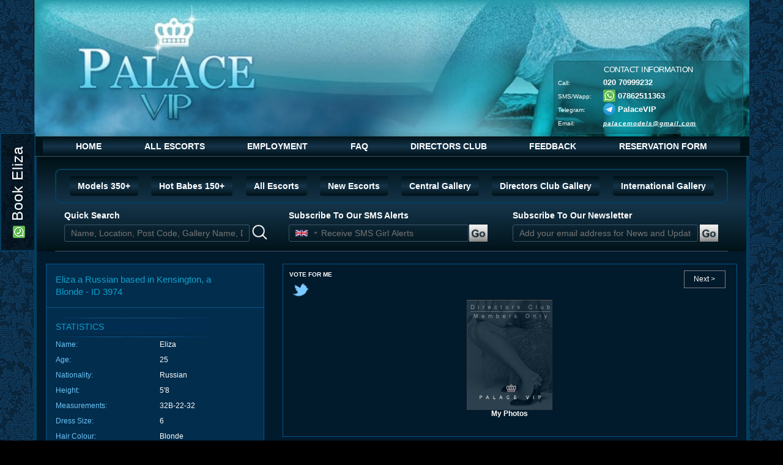

--- FILE ---
content_type: text/html; charset=UTF-8
request_url: https://www.palacevip.com/london/Kensington-Eliza-3974
body_size: 10724
content:
<!doctype html>
<html lang="en-GB" itemtype="http://schema.org/WebPage" prefix="og: http://ogp.me/ns#">
	<head>
		<!-- Google Tag Manager -->
		<script type="9becc86e6b88d0fc89c75f14-text/javascript" src="//code.jquery.com/jquery-1.12.0.min.js"></script>
		<!-- End Google Tag Manager -->
				<title>Eliza a Russian based in Kensington with ID 3974</title>
				<meta http-equiv="X-UA-Compatible" content="IE=edge">
		<meta name="viewport" content="width=device-width, initial-scale=1">
		<meta http-equiv="Content-Type" content="text/html; charset=utf-8" />
		<!--<meta http-equiv="Content-Security-Policy" content="default-src 'self';script-src 'self' 'unsafe-inline' ajax.cloudflare.com code.jquery.com platform.twitter.com www.google.com www.gstatic.com;style-src 'self' 'unsafe-inline' code.jquery.com;connect-src 'self';object-src 'self';img-src 'self' *;font-src *;media-src 'self';child-src 'self';frame-src 'self' www.google.com">-->
		<meta http-equiv="Content-Security-Policy" content="script-src 'self' 'unsafe-inline' https: http: 'unsafe-eval' *.google.com;object-src 'none';base-uri 'self'; frame-src 'self' *.google.com *.twitter.com">
		
		<meta name="description" content="Eliza a Russian girl, based in Kensington with ID 3974. She is one of the best girls available from PalaceVIP, the only Agency with more than 250 girls."/> 
	
		<meta name="copyright" content="Palace VIP" />
		<meta name="resource_type" content="document" />
		<meta name="distribution" content="Global" />
		<meta name="author" content="Palace VIP" />
		<meta name="msvalidate.01" content="D2CD9F1CE9F1EF6A3205F7C34E6DCF8E" />
		<meta name="alexaVerifyID" content="09l-9Y4viz14oW4HmGWeAXyiPrY" />
		<meta name="distribution" content="London United Kingdom" />
		<meta name="geo.region" content="GB-LND" />
		<meta name="geo.placename" content="London" />
		<meta name="geo.position" content="51.507351;-0.127758" />
		<meta name="ICBM" content="51.507351, -0.127758" />
		<link rel="canonical" href="https://www.palacevip.com/london/Kensington-Eliza-3974" />		<link href="/webroot/doc_files/styles_min.css" rel="stylesheet">
		<link rel="apple-touch-icon" sizes="57x57" href="/img/fav/apple-touch-icon-57x57.png?v=PYYgXapGyy">
		<link rel="apple-touch-icon" sizes="60x60" href="/img/fav/apple-touch-icon-60x60.png?v=PYYgXapGyy">
		<link rel="apple-touch-icon" sizes="72x72" href="/img/fav/apple-touch-icon-72x72.png?v=PYYgXapGyy">
		<link rel="apple-touch-icon" sizes="76x76" href="/img/fav/apple-touch-icon-76x76.png?v=PYYgXapGyy">
		<link rel="apple-touch-icon" sizes="114x114" href="/img/fav/apple-touch-icon-114x114.png?v=PYYgXapGyy">
		<link rel="apple-touch-icon" sizes="120x120" href="/img/fav/apple-touch-icon-120x120.png?v=PYYgXapGyy">
		<link rel="icon" type="image/png" href="/img/fav/favicon-32x32.png?v=PYYgXapGyy" sizes="32x32">
		<link rel="icon" type="image/png" href="/img/fav/favicon-96x96.png?v=PYYgXapGyy" sizes="96x96">
		<link rel="icon" type="image/png" href="/img/fav/favicon-16x16.png?v=PYYgXapGyy" sizes="16x16">
		<link rel="manifest" href="/img/fav/manifest.json?v=PYYgXapGyy">
		<link rel="mask-icon" href="/img/fav/safari-pinned-tab.svg?v=PYYgXapGyy" color="#5bbad5">
		<link rel="shortcut icon" href="/img/fav/favicon.ico?v=PYYgXapGyy">
		<meta name="msapplication-TileColor" content="#2d89ef">
		<meta name="theme-color" content="#ffffff">
			<link href="/webroot/doc_files/bootstrap.min.css" rel="stylesheet">
			<link href="/webroot/css/custom.css?ver=1768927311" rel="stylesheet">
		<!-- Global site tag (gtag.js) - Google Analytics -->
		<script type="application/ld+json" defer>
			{"@context" : "http://schema.org","@type" : "Organization","name" : "PalaceVIP","url" : "https://www.palacevip.com","logo": "https://www.palacevip.com/img/Palace.png","contactPoint" : [{ "@type" : "ContactPoint","telephone" : "+44 20 7099 9232","contactType" : "customer service"} ],"address": {"@type": "PostalAddress","addressLocality": "London, United Kingdom"},"email": "palacemodels(at)gmail.com","sameAs" : ["https://twitter.com/PalaceVIP24","https://www.instagram.com/palaceviplondon/"]}
		</script>
	
		<!-- Global site tag (gtag.js) - Google Analytics 
		<script async src="https://www.googletagmanager.com/gtag/js?id=G-121947TJ6T"></script>
		<script>
		  window.dataLayer = window.dataLayer || [];
		  function gtag(){dataLayer.push(arguments);}
		  gtag('js', new Date());
		
		  gtag('config', 'G-121947TJ6T');
		</script>
		-->

		<!-- Global site tag (gtag.js) - Google Analytics 
		<script async src="https://www.googletagmanager.com/gtag/js?id=G-BWFBPJY975"></script>
		<script>
		  window.dataLayer = window.dataLayer || [];
		  function gtag(){dataLayer.push(arguments);}
		  gtag('js', new Date());
		
		  gtag('config', 'G-BWFBPJY975');
		</script>
		-->

		<!-- Global site tag (gtag.js) - Google Analytics -->
		<script async src="https://www.googletagmanager.com/gtag/js?id=UA-185644791-1" type="9becc86e6b88d0fc89c75f14-text/javascript"></script>
		<script type="9becc86e6b88d0fc89c75f14-text/javascript">
		window.dataLayer = window.dataLayer || [];
		function gtag(){dataLayer.push(arguments);}
		gtag('js', new Date());

		gtag('config', 'UA-185644791-1');
		</script>
	</head>
	
	<body class="main_inner_body">

		<div id="page_container" class="index container">
			<div class="row">
				<div class="new-header sus">
    
    
 

	<img src="https://www.palacevip.com/img/palacevip-header.jpg" class="img-responsive"  alt="PalaceVIP">
			
	<div class="header-info">
				<h3 id="ci"> Contact Information </h3>
				<p id="p1" class="hidden-sm hidden-md hidden-lg">
			<span>Call:</span> <a href="tel:020 70999232">020 70999232 </a><span class="calsp hidden-xs">
						</span>
		</p>
						<p id="sms1" class="hidden-sm hidden-md hidden-lg"><span>SMS/Wapp:</span>&nbsp;<a class="header-icons" href="#" onclick="if (!window.__cfRLUnblockHandlers) return false; window.location.href='https://wa.me/447862511363'" target="_blank" data-cf-modified-9becc86e6b88d0fc89c75f14-=""><img  src="https://www.palacevip.com/img/whatsapp.png"  alt="PalaceVIP in Whatsapp" />&nbsp;07862511363</a></p>
							<p id="sms1" class="hidden-sm hidden-md hidden-lg"><span>Telegram:</span><span class="header-phone">&nbsp;<a class="header-icons" href="https://t.me/Palace_VIP" target="_blank"><img  src="https://www.palacevip.com/img/telegram.png"  alt="PalaceVIP in Telegram" /></a>&nbsp;<a target="_blank" href="https://t.me/Palace_VIP">PalaceVIP</a></span></p>
								<p id="pp2" class="hidden-xs">
			<span>Call:</span> <span class="header-phone">020 70999232 </span><span class="calsp hidden-xs"> 
				
			</span>
		</p>
							<p id="sms2" class="hidden-xs"><span>SMS/Wapp:</span><span class="header-phone">&nbsp;<a class="header-icons" href="#" onclick="if (!window.__cfRLUnblockHandlers) return false; window.location.href='https://wa.me/447862511363'" target="_blank" data-cf-modified-9becc86e6b88d0fc89c75f14-=""><img  src="https://www.palacevip.com/img/whatsapp.png"  alt="PalaceVIP in Whatsapp" />&nbsp;07862511363</a></span></p>
							<p id="sms2" class="hidden-xs"><span>Telegram:</span><span class="header-phone">&nbsp;<a class="header-icons" href="https://t.me/Palace_VIP" target="_blank"><img  src="https://www.palacevip.com/img/telegram.png"  alt="PalaceVIP in Telegram" /></a>&nbsp;<a target="_blank" href="https://t.me/Palace_VIP">PalaceVIP</a></span></p>
									<p id="p2" class="hidden-xs">
				<span>Email:</span> <a href="mailto:palacemodels@gmail.com" class="info-right">palacemodels@gmail.com</a>
			</p> 
			</div>
</div>
<nav class="navbar navbar-default">
	<div class="navbar-header">
		<button type="button" class="navbar-toggle collapsed btn btn-primary" data-toggle="collapse" data-target="#bs-example-navbar-collapse-1" aria-expanded="false">
		MENU
		</button>
	</div>
	<div class="collapse navbar-collapse" id="bs-example-navbar-collapse-1">
		<ul class="nav navbar-nav" id="menu_nav">
						<li>
				<a href="https://www.palacevip.com/" >
					HOME				</a>
			</li>
									<li><a href="https://www.palacevip.com/gallery" >ALL ESCORTS </a></li>
									<li><a href="https://www.palacevip.com/employment"  >EMPLOYMENT </a></li>
									<li><a href="https://www.palacevip.com/faq" >FAQ </a></li>
									<li><a href="https://www.palacevip.com/members" >DIRECTORS CLUB </a></li>
									<li><a href="https://www.palacevip.com/contacts" >FEEDBACK </a></li>
									<li><a href="https://www.palacevip.com/booking" >RESERVATION FORM </a></li>
								</ul>
	</div>
</nav>
<div class="gallery-link ql_head" id="galary_map">
	<ul class="nav" id="nav_galary">
						<li>
			<a href="https://www.palacevip.com/gallery/vip-models" class="">Models 350+</a>		</li>
						<li>
			 <a href="https://www.palacevip.com/gallery/vip-babes" class="">Hot Babes 150+</a>		</li>
						<li>
			 <a href="https://www.palacevip.com/gallery" class="">All Escorts</a>		</li>
						<li>
			 <a href="https://www.palacevip.com/gallery/new-escorts" class="">New Escorts</a>		</li>
						<li>
			 <a href="https://www.palacevip.com/gallery/central-london" class="">Central Gallery</a>		</li>
						<li>
			 <a href="https://www.palacevip.com/gallery/members-only" class="">Directors Club Gallery</a>		</li>
						<li>
			 <a href="https://www.palacevip.com/gallery/international" class="">International Gallery</a>		</li>
			</ul>
	
	<div class="header-subscription-box">
		<div class="col-md-4">
			<div class="header-quick-search">
				<label class="header-subscribe-label">Quick Search</label>
				<input type="text" id="searchfield" placeholder="Name, Location, Post Code, Gallery Name, Description etc." class="header-quick-search-input">
				<div class="header-quick-search-btn">
					<a><img src="https://www.palacevip.com/img/magnifying-glass.png" alt="Search Icon"></a>
				</div>
				<div class="datalist-wrapper">
					
				</div>
				<div class="clearfix"></div>
			</div>
		</div>
		<div class="col-md-4 header-subscribe-sms-container">
			<div id="mod_smsclient_new" class="header-subscribe-sms">
				<label class="header-subscribe-label">Subscribe To Our SMS Alerts</label>		
				<form action="" class="header-subscribe-sms-form mod_smsclient-form" id="form-phone-number-clients">
					<input type="tel" name="phoneNumber" class="header-subscribe-sms-form-input" placeholder="Receive SMS Girl Alerts">
					<div class="header-quick-search-btn">
						<input type="submit" class="header-subscribe-sms-form-button" name="Submit" value="&nbsp;" />
					</div>
					<p class="description hide" id="description">
						
					</p>
					<p class="c-error" id="c-error">Please input correct phone number</p>
					<div class="popup" width="200px">
						<div class="title">Subscribe to our SMS Alerts</div>
						<div class="captcha">
							<span class="captcha-message"></span>
							<article>
								<div class="g-recaptcha pvip-recaptcha" data-callback="enableSmsSave" data-sitekey="6LdKBGUUAAAAANmYW-R2ILD19zNH8-zk7R3Fypi_" class="capcha-style"></div>
							</article>
						</div>
						<ul class="radio-buttons">
							<li><input type="radio" name="category" id="babes" value="1" /><label for="babes">Babes</label></li>
							<li><input type="radio" name="category" id="models" value="2" /><label for="models">Models</label></li>
							<li><input type="radio" name="category" id="intTrav" value="3" /><label for="intTrav">International Travel girls</label></li>
							<li><input type="radio" name="category" id="dirClub" value="4" /><label for="dirClub">Directors Club</label></li>
							<li><input type="radio" name="category" id="allGirls" value="5" /><label for="allGirls">All</label></li>
							<input type="hidden" name="time_controller" value="5d41402abc4b2a76b9719d911017c592">
							<li class="li-save">
								<!--<input type="button" class="add-new-sms-client" id="sms_save_btn" disabled="true" value="Save" />-->
								<input type="button" class="add-new-sms-client" id="sms_save_btn" value="Save" />
							</li>
						</ul>
						<div class="exit"><img src="/img/exit.png" alt="Exit" title="Exit"></div>
					</div>
					<div class="clearfix"></div>
				</form>
				<div id="newssms_box_container">
					<div class="message hide"></div>
				</div>
			</div>
		</div>
		<div class="col-md-4">
			<div class="header-subscribe-email">
				<label class="header-subscribe-label">Subscribe To Our Newsletter</label>
				<form method="post" action="javascript:void(0);" class="header-subscribe-email-form">
					<input id="head_newsletter_email" name="newsletter_email" type="email" class="header-subscribe-email-form-input top-news-letter-text-input" placeholder="Add your email address for News and Updates" value="" type="text" required/>
					<div class="header-quick-search-btn">
						<input type="button" class="header-subscribe-email-form-button news-letter_submit_cls" name="Submit" value="&nbsp;" />
					</div>
				</form>
				<p class="top-news-letter-message hide"></p>
				<div class="clearfix"></div>
			</div>
		</div>
		<div class="clearfix"></div>
	</div>
</div>				<div id="main_container">
					<div class="book-now-container">
	<div class="book-now-btn">
		<a class="header-icons" href="https://wa.me/447862511363" target="_blank" rel="noopener"><img  src="https://www.palacevip.com/img/whatsapp.png"  alt="Book Eliza on Whatsapp" /> Book Eliza </a>
	</div>
</div>
<div id="wrapper">
	<div class="model-profile" id="gallery_ind_container">
		<div class="col-md-4">
			<div class="mpl">
				<h1>
				Eliza a Russian based in Kensington, a Blonde - ID 3974				</h1>
												<div class="row sidebar-sep"></div>
				<div class="sidebar-item">
					<h2>STATISTICS</h2>
					<div class="sidebar-item-list">
						<ul>
							<li><label>Name: </label>Eliza</li>
							<li><label>Age: </label>25</li>
							<li><label>Nationality: </label>Russian</li>
							<li><label>Height: </label>5'8</li>
							<li><label>Measurements: </label>32B-22-32</li>
														<li><label>Dress Size: </label>6</li>
																													<li><label>Hair Colour: </label>Blonde</li>
																						<li><label>Eye Colour: </label>Blue</li>
																						<li><label>Languages: </label>English</li>
																						<li><label>Orientation: </label>Hetro</li>
																						<li><label>Sees: </label>Men</li>
																						<li><label>Outcalls: </label>Hotels, Private Residences</li>
																						<li><label>Availability: </label>11am - 2am</li>
														<li><label>
								Incall Location : </label>Kensington</li>
							
														
																						<li><p>Available for International Travel Bookings: </p>Yes </li>
																						<li><p>Available for Weekend away dates: </p>Yes</li>
																						<li><p>Contact Phone Number Available for Sale: </p>No</li>
													</ul>
					</div>
				</div>
				<div class="row sidebar-sep"></div>
				<div class="sidebar-item">
					<h2>RATES</h2>
					<div class="sidebar-item-list rates">
						<ul>
							<li><div>&nbsp; </div><div>INCALL</div><div>OUTCALL</div><div class="clearfix"></div></li>
															<li>
									<div>1 hour</div>
									<div>
																				&pound;200																			</div>
									<div>
																				&pound;250																			</div>
									<div class="clearfix"></div>
								</li>
															<li>
									<div>Additional hour</div>
									<div>
																				&pound;150																			</div>
									<div>
																				&pound;150																			</div>
									<div class="clearfix"></div>
								</li>
															<li>
									<div>Dinner Date</div>
									<div>
																				&pound;600																			</div>
									<div>
																				&pound;600																			</div>
									<div class="clearfix"></div>
								</li>
															<li>
									<div>Overnight</div>
									<div>
																				&pound;1200																			</div>
									<div>
																				&pound;1200																			</div>
									<div class="clearfix"></div>
								</li>
													</ul>
						<div class="clearfix"></div>
					</div>
				</div>
				<div class="row sidebar-sep"></div>
				<div class="sidebar-item">
					<h2>Dating and Meeting Preferences</h2>
					<div class="sidebar-item-list rates">
						<ul>
															<li><p>Available for traditional Dating meetings: </p>Yes</li>
																						<li><p>Available for escort meetings: </p>Yes</li>
													</ul>
					</div>
				</div>
				<div class="row sidebar-sep"></div>
					<div class="sidebar-item">
						<h2>Eliza is also Listed In:</h2>
						<div class="sidebar-item-list listed-in">
							<ul>
																<li>
																																								<a href="/gallery/Kensington" title="Kensington">Kensington</a></li>
																																								<li><a href="/gallery/blonde" title="Blonde">Blonde</a></li>
																																<li><a href="/gallery/elite" title="Elite">Elite</a></li>
																																																																<li><a href="/gallery/tall" title="Tall">Tall</a></li>
																																								<li><a href="/gallery/vip-babes" title="VIP Babes Gallery £150+">VIP Babes Gallery £150+</a></li>
																								<li><a href="/gallery/members-only" title="Directors Club Gallery">Directors Club Gallery</a></li>
															</ul>
							<p class="gdesc">Escorts services are at the girls sole discretion. Advertising content by the agency is purely for seo and bookings.</p>
						</div>
					</div>
										<div class="row sidebar-sep"></div>
						<div class="sidebar-item">
							<h2>Similar escort girls</h2>
							<div class="similar-wrapper">
								<div id="similar-girls-dinamic-block">
									<ul class="similar-items" id="similar_girls_slider">
																				<li class="similar nav-item col-md-3">
																						<a  href="/london/Marylebone-Annie-6436" title="Annie (25) an Escort">
																								<img src="/img/grey.gif" data-src="/img/gallery-10/84845.jpg"class="lazyload"  alt="Annie (25)" /> <span class="girl-name">Annie (25)</span>
																							</a>
										</li>
																				<li class="similar nav-item col-md-3">
																						<a  href="/london/Outcall-Only-Lara-6677" title="Lara (21) an Escort">
																	                                  	<img src="/img/grey.gif" data-src="/img/site/members_only.gif" class="lazyload" alt="Members Club" /> <span class="girl-name">Lara (21)</span>
					                            											</a>
										</li>
																				<li class="similar nav-item col-md-3">
																						<a  href="/london/Battersea-Eva-6688" title="Eva (25) an Escort">
																	                                  	<img src="/img/grey.gif" data-src="/img/site/members_only.gif" class="lazyload" alt="Members Club" /> <span class="girl-name">Eva (25)</span>
					                            											</a>
										</li>
																				<li class="similar nav-item col-md-3">
																						<a  href="/london/Dubai-Rita-6580" title="Rita (23) an Escort">
																								<img src="/img/grey.gif" data-src="/img/gallery-7/85186.jpg"class="lazyload"  alt="Rita  (23)" /> <span class="girl-name">Rita  (23)</span>
																							</a>
										</li>
																				<li class="clearfix"></li>
									</ul>
								</div>
							</div>
						</div>
										<div class="row sidebar-sep"></div>
					<div class="sidebar-item">
						<h2>Eliza's and general escorts News</h2>
						<p class="gdesc">Coming Soon!</p>
					</div>
					<div class="row sidebar-sep"></div>
					<div class="sidebar-item callme">
						<ul><li>
							<span>Call me now</span>
							<span class="hidden-sm hidden-md hidden-lg"><a href="tel:02070999232">02070999232</a></span>
							<span class="hidden-xs">02070999232</span>
						</li></ul>
						<div class="sidebar-item booking-side-link"> or use our reservation form 
							<h2><a href="https://www.palacevip.com/booking" target="_blank">reservation form</a></h2>
						</div>
					</div>
															<div class="row sidebar-sep"></div>
					<button class="btn btn-primary btn-sm report-modal" onclick="if (!window.__cfRLUnblockHandlers) return false; Custom.ReportModal('#ReportGirlModal')" data-cf-modified-9becc86e6b88d0fc89c75f14-="">Report Fake</button>
<div class="clearfix"></div>
<div class="modal fade" id="ReportGirlModal" tabindex="-1" role="dialog" aria-labelledby="basicModal" aria-hidden="true">
  <div class="modal-dialog">
    <div class="modal-content report-form">
		<form method="post" action="" enctype="multipart/form-data" onsubmit="if (!window.__cfRLUnblockHandlers) return false; return Custom.ValidateReportModal(this)" data-cf-modified-9becc86e6b88d0fc89c75f14-="">
			<div class="modal-header">
				<button type="button" class="close" data-dismiss="modal" aria-hidden="true">&times;</button>
				<h4 class="modal-title" id="myModalLabel">Report Fake</h4>
			</div>
			<div class="modal-body">
				<div id="flash-notification"></div>
				<div class="form-group">
					<div class="input select required"><label for="reason">Reason</label><select name="reason" required="required" id="reason"><option value="">Select Reason</option><option value="fake_image">Fake Image</option><option value="inappropriate_content">Inappropriate Content</option><option value="known_criminal_behaviour">Known For Criminal Behavior</option><option value="known_steal_clients">Known to steal Clients</option></select></div>				</div>
				<div class="form-group">
					<div class="input file"><label for="evidence">Evidence/File</label><input type="file" name="evidence" id="evidence"></div>				</div>
				<div class="form-group">
					<div class="input textarea required"><label for="comments">Comments</label><textarea name="comments" required="required" id="comments" rows="5"></textarea></div>				</div>
				<div class="form-group">
					<div class="g-recaptcha" data-callback="Custom.recaptcha_callback()" style="transform:scale(0.77);-webkit-transform:scale(0.77);transform-origin:0 0;-webkit-transform-origin:0 0;" data-sitekey="6LdKBGUUAAAAANmYW-R2ILD19zNH8-zk7R3Fypi_"></div>
				</div>
			</div>
			<div class="modal-footer">
				<button type="button" class="btn btn-default" data-dismiss="modal">Close</button>
				<button type="submit" id="SubmitReport" class="btn btn-primary">Submit</button>			</div>
	  </form>
    </div>
  </div>
</div>				</div>
			</div>
		<div class="col-md-8">
			<div class="flash-notification"></div>
			<div class="gallery_ind_photos">
				<div class="girls_prev_next_nav">
					<ul class="items">
																			<li class="prev nav-item">
								<a href="/london/Bayswater-Roxy-4374" title="Roxy (26) an Escort">
									<span class="about-button-text"> Next ></span>
								</a>
							</li>
											</ul>
				</div>
				<div class="profile-share">
											<a href="https://twitter.com/intent/tweet?original_referer=https://www.palacevip.com/london/Kensington-Eliza-3974&related=londonescorts16&text=Checking out this page about the Tweet Button&url=https://www.palacevip.com/london/Kensington-Eliza-3974&tw_p=tweetbutton&via=londonescorts16&variant=2.0">Vote For Me<br /><img alt="twitter" description="twitter" width="34" height="34" src="/img/social/tw.png" /></a>
				</div>
															<img src="/img/site/members_only.gif" alt="Members Club" />
															
											<h2 class="h2-small">My Photos</h2> 
						<div class="clearfix"></div>
						
										<div class="demo-gallery mt20">
																</div>
										</div>	
				</div>
		</div>
		<div class="clearfix"></div>
		<br />
	</div>
	<script type="9becc86e6b88d0fc89c75f14-text/javascript">
	document.write('<div id="gallery" class="pswp" tabindex="-1" role="dialog" aria-hidden="true"><div class="pswp__bg"></div><div class="pswp__scroll-wrap"><div class="pswp__container"><div class="pswp__item"></div><div class="pswp__item"></div><div class="pswp__item"></div></div><div class="pswp__ui pswp__ui--hidden"><div class="pswp__top-bar"><div class="pswp__counter"></div><button class="pswp__button pswp__button--close" title="Close (Esc)"></button><button class="pswp__button pswp__button--fs" title="Toggle fullscreen"></button><button class="pswp__button pswp__button--zoom" title="Zoom in/out"></button><div class="pswp__preloader"><div class="pswp__preloader__icn"><div class="pswp__preloader__cut"><div class="pswp__preloader__donut"></div></div></div></div></div><div class="pswp__share-modal pswp__share-modal--hidden pswp__single-tap"><div class="pswp__share-tooltip"></div></div><button class="pswp__button pswp__button--arrow--left" title="Previous (arrow left)"></button><button class="pswp__button pswp__button--arrow--right" title="Next (arrow right)"></button><div class="pswp__caption"><div class="pswp__caption__center"></div></div></div></div></div>');
	$.each ($('.girl-profile-photo'), function() {
		$(this).attr('href', $(this).data('med'))
	})
	</script>					<div class="clearfix"></div>
					<br />
						<div class="right-gallery common_ov_box col-md-offset-4">
		<div class="small-box">
	<div class="small-box-top-img">
		<h4>Latest Videos</h4>
	</div>
	<div class="latest-videos">
		<div class="latest-videos-inner">
			<ul class="homevideos">
											<li>
								<a href="/london/Fulham-Cleo-6497">
									<span>
										Cleo added a new video on 14/01/2026									</span>
								</a>
                               								<video class="lozad-picture" controls preload="none" width="208" height="300"  data-poster="/img/gallery-8/84291.jpg" >
                                    <source data-src="/img/gallery/video/576WhatsApp-Video-2025-04-25-at-19.30.56.mp4" preload="none"  type="video/mp4">
                                </video>
																
							</li>
																		<li>
								<a href="/london/Chelsea-Natalia-6441">
									<span>
										Natalia added a new video on 14/01/2026									</span>
								</a>
                               								<video class="lozad-picture" controls preload="none" width="208" height="300"  data-poster="/img/gallery-9/83679.jpg" >
                                    <source data-src="/img/gallery/video/25278392a269-f932-4aca-aa72-2f50cb5f1438.mov" preload="none"  type="video/mp4">
                                </video>
																
							</li>
																		<li>
								<a href="/london/South-Kensington-Antonella-6721">
									<span>
										Antonella added a new video on 14/01/2026									</span>
								</a>
                               								<video class="lozad-picture" controls preload="none" width="208" height="300"  data-poster="/img/gallery-8/86901.jpg" >
                                    <source data-src="/img/gallery/video/1486WhatsApp-Video-2026-01-13-at-22.18.40.mp4" preload="none"  type="video/mp4">
                                </video>
																
							</li>
																		<li>
								<a href="/london/Paddington-Alana-6471">
									<span>
										Alana added a new video on 14/01/2026									</span>
								</a>
                               								<video class="lozad-picture" controls preload="none" width="208" height="300"  data-poster="/img/gallery-2/84047.jpeg" >
                                    <source data-src="/img/gallery/video/2607WhatsApp-Video-2025-03-26-at-21.52.08.mp4" preload="none"  type="video/mp4">
                                </video>
																
							</li>
																		<li>
								<a href="/london/Outcall-Only-Emily-6588">
									<span>
										Emily  added a new video on 14/01/2026									</span>
								</a>
                               								<video class="lozad-picture" controls preload="none" width="208" height="300"  data-poster="/img/gallery-3/85266.jpeg" >
                                    <source data-src="/img/gallery/video/2680WhatsApp-Video-2025-09-02-at-23.55.01.mp4" preload="none"  type="video/mp4">
                                </video>
																
							</li>
																		</ul>
		</div>
	</div>
	<div class="small-box-bottm-img">
		<img src="/img/site/box_bttom_img.jpg" alt="palacevip" />
	</div>
</div>	
	</div>
<div id="bottom_menu_container">
				<a href="/map"> Map</a> 
		|													<a href="https://www.palacevip.com/blogs/"> Articles
	</a> | 
																		<a href="/photographers"> Glamour Photographers</a> 
					|
		<a href="/sitemap">Sitemap</a>
</div>
<div class="clearfix"></div>
<div class="legal-note ">
  
<h5><b>Legal use of this escort website</b></h5> <p>Visitors to this elite agency website agree to these terms and conditions apply to all the users of the site. For any of the 24/7 contact methods used whether, by SMS or email or WhatsApp or telephone calls or face to face meetings, these terms and conditions also apply. These terms and conditions also apply to the members or non-members seeking booking services from us, the top escort agency in London.</p><br /> <p>Use of this escort website or any type of communication material is subject to the agreement of these conditions:</p> <br /><p>It is agreed that PalaceVIP only makes bookings and we do not control or influence girls to conduct any activity other than keeping the appointments we make for them. The girls and the clients have a free choice to continue the booking at the time of the meeting. There is no cancellation fee should they decide to cancel the booking. </p> <br /><p>It is also agreed that all forms of contact and communications within this website or any staff of the agency are nothing more than an inducement for a booking. And are not an inducement for any other type of service from either a girl or from the agency.</p><br /> <p>If you don't agree with these terms, then please leave this website now. And please do not contact us.</p><br /> <p>Use of this website is restricted to people over the age of 18. If you are under the age of 18 please leave this website now.</p>
<br /><p><b>Definitions: High Class and Elite Escorts</b></p>
<p>Our definition of high-class escorts is one that includes not just the style and shape of face and body but also the characteristics of the mind and character. Such high-quality girls are very hard to find. It takes a great deal of time and energy to bring such elite to you. We hope that you will appreciate this and relax and enjoy the results of our effort.</p>
<br /><p><b>The Rights and Obligation for use of images:</b></p><br />
<p>Any applicant must agree that by sending us their images, they have granted us the authority to use images under the following terms and conditions:</p><br />
<p>It is agreed that in the action of sending us images the applicant has automatically granted an irrevocable and unlimited license to use images for a period of up to 4 months from the date of sending us those images.</p><br /><p>It is agreed that this includes any images sent by any means including email, SMS, MMS, or any other social applications, including but not limited to WhatsApp or the website application form.</p><br /><p>It is agreed that where fees due by the girl are unpaid, the agency has been granted an indefinite and irrevocable unlimited license to use the images of that girl until payment of outstanding fees has been made.</p><br /><p>It is agreed that where the agency finds lower prices or uncovered faces of the same photos of the same model on other websites we have the right to adjust the price or the photos on our website accordingly, automatically.</p><br /><p><b>Girls and the Time Wasters Administration Fee:</b></p><p>Sometimes girls are very crazy and waste our time for interviews, phone calls, training, induction, systems, profile setup and marketing. And don't give us a chance to recover our investment in time and money in starting to work with her.</p><p>In such cases, it is agreed that any brunette or blonde girls could pay us a Time Wasters Administration Fee of £150 to remove the photos from our website. Such payment is at the discretion of the girl, and photos will be removed in either case.</p><br /><p><b>Customers Privacy and Data Protection</b></p><p>Advertising costs form a significant part of any business. These costs are incurred to keep and attract new clients. Partners acknowledge this and agree that in making an application and accepting bookings from the agency that they will keep client information confidential and not exchange any contact data with the client or any competitor or others without the express written permission of the agency.</p><br /><p>All elite London models agree if they do breach these requirements not to protect clients details for yous, they agree to pay to the agency a Fee for the introduction of £3000. Most on-line Introduction Agencies charge fees of £3000 to £20,000 to clients for introductions, so this fee is very reasonable. The models agree to pay this fee by the action of sending your photos to us and further reaffirm this agreement again each time you accept bookings from our booking service.</p><br /><p>All the 24/7 busty girls agree that by sending their application or accepting bookings that they may be audited occasionally by our customers or other representatives of the agency. Audits are conducted at the discretion of the agency to ascertain if policies are being maintained. It is agreed that audits are fair and reasonable and that beaches of policy will receive the applicable penalty, and the girls agree to whatever reasonable penalty is stipulated in these terms and, conditions.</p>
</div>
<div id="footer_container">
	<div id="copyright_container">

<div class="payment-service">
<div class="aPayment">
<a href="https://www.nochex.com/payment-services/online-payments/" target=�_blank�>
<img src="https://www.nochex.com/logobase-secure-images/logobase-banners/clear-mp.png" alt="nochex.com" height="51px"/>
</a>
 </div>
<div class="aPayment">

<a href="//www.dmca.com/Protection/Status.aspx?ID=10cb4964-e27d-47fc-a41d-d84b9c1908f6" title="DMCA.com Protection Status" class="dmca-badge"> <img src ="https://images.dmca.com/Badges/dmca-badge-w100-5x1-09.png?ID=10cb4964-e27d-47fc-a41d-d84b9c1908f6"  alt="DMCA.com Protection Status" /></a>  <script src="https://images.dmca.com/Badges/DMCABadgeHelper.min.js" type="9becc86e6b88d0fc89c75f14-text/javascript"> </script>

</div>
</div>


<div class="contactDetail">
<div>CONTACT DETAILS</div>
<div>E-mail: <a href="mailto:palacemodels@gmail.com">palacemodels@gmail.com</a></div>
<div>Phone number: <a href="tel:02070999232">02070999232</a></div>
<div>Address: 107 Oakley Street, Chelsea. SW35NR </div>
</div>
<div class="clearFix"></div>


    </div>
	<div id="foo_lin_head">Pages with top Popularity</div>
	<div id="footer_links"><a href="https://www.palacevip.com/" >
					Home
				</a>&nbsp;&nbsp;&nbsp;<a href="/gallery"> All Escorts</a>&nbsp;&nbsp;&nbsp;</div>
</div>

	<div class="additional_banners">
		<a href="http://dreamarium.co.uk/" title="Dreamarium escort photography" target="_blank"><img src="/img/grey.gif" data-src="/185x93/Dreamarium.jpg" class="lazyload" alt="Dreamarium escort photography" /></a>
		<img src="/img/grey.gif" data-src="/assets/img/120X60.png" class="lazyload" alt="EuroGirlsEscort.com" title="EuroGirlsEscort.com">
		<img src="/img/grey.gif" data-src="/assets/img/120x60.jpg" class="lazyload" alt="worldescortindex.com" title="worldescortindex.com">		
	</div>
<script defer type="9becc86e6b88d0fc89c75f14-text/javascript">
$(document).ready(function(){

var show = false;
	$.fn.isVisible = function() {  
	    if(this[0]){
            var rect = this[0].getBoundingClientRect();	
            return (
                (rect.height > 0 || rect.width > 0) &&
                rect.bottom >= 0 &&
                rect.right >= 0 &&
                rect.top <= (window.innerHeight || document.documentElement.clientHeight) &&
                rect.left <= (window.innerWidth || document.documentElement.clientWidth)
            );
	}
};

if($('.bloghome').isVisible()){	
	view_Banner();
	show = true;
	
}


$(window).scroll(function(){
	if($('.bloghome').isVisible()){		
		if(show != true){
			view_Banner();
		}
		show = true;
	}
})

function view_Banner(){
	}
})

</script>
<style>
@media only screen and (max-width: 768px) {
	.hide-mob-mes{display:none;}
}

</style>
				</div>
			</div>
		</div>
		
		
		<link rel="stylesheet" href="/css/intlTelInput.css" />
		<script type="9becc86e6b88d0fc89c75f14-text/javascript" src="/js/intlTelInput.js"></script>
		<script type="9becc86e6b88d0fc89c75f14-text/javascript" src="/js/headerjs.js"></script>
		<script type="9becc86e6b88d0fc89c75f14-text/javascript" src="/js/footerjs.js?3"></script>
		<script type="9becc86e6b88d0fc89c75f14-text/javascript" src="/js/header-search.js"></script>
		<script type="9becc86e6b88d0fc89c75f14-text/javascript" src="/doc_files/photoswipe/photoswipe.min.js"></script>
		<script type="9becc86e6b88d0fc89c75f14-text/javascript" src="/doc_files/photoswipe/photoswipe-ui-default.min.js"></script>
		
		<script type="9becc86e6b88d0fc89c75f14-text/javascript" src="/js/tipped.js"></script>
		<script type="9becc86e6b88d0fc89c75f14-text/javascript" src="/js/spinners.min.js"></script>
		<script type="text/rocketscript" data-rocketsrc="/js/stuff/site_stuff.js" ></script>
		<script type="text/rocketscript" data-rocketsrc="/js/stuff/slideshow.js" ></script>
		<script type="text/rocketscript" data-rocketsrc="/js/tinybox.js" ></script>
		<script type="text/rocketscript" data-rocketsrc="/js/jquery-ui-1.8.21.custom.min.js" ></script>
		<script type="text/rocketscript" data-rocketsrc="/js/jquery.mousewheel.min.js" ></script>
		<script type="text/rocketscript" data-rocketsrc="/js/jquery.mCustomScrollbar.js" ></script>
		<script type="text/rocketscript" data-rocketsrc="/js/jquery.li-scroller.1.0.js" ></script>
		
		<script type="9becc86e6b88d0fc89c75f14-text/javascript" src="/js/homejs.js"></script>
		<script type="9becc86e6b88d0fc89c75f14-text/javascript" src="/js/formVal/formValidation.min.js"></script>
		<script type="9becc86e6b88d0fc89c75f14-text/javascript" src="/js/formVal/framework/bootstrap.min.js"></script>
		<script type="9becc86e6b88d0fc89c75f14-text/javascript" src="/js/bootstrap.min.js"></script>
		<script type="9becc86e6b88d0fc89c75f14-text/javascript" src="/js/smssub.js"></script>
		<script type="9becc86e6b88d0fc89c75f14-text/javascript" src="/js/palacevip.js?1"></script>
		
		<script type="9becc86e6b88d0fc89c75f14-text/javascript" src="/player/video.js"></script>
		<link href="/player/video-js.css?version=2017-04-25" rel="stylesheet" type="text/css">

		<!-- Core CSS file -->
		<link rel="stylesheet" href="/doc_files/photoswipe/photoswipe.css"> 
		<link rel="stylesheet" href="/doc_files/photoswipe/default-skin/default-skin.css">
		<link rel="stylesheet" type="text/css" href="/css/tipped.css" />
		

        <script src="/js/lazyload.min.js" type="9becc86e6b88d0fc89c75f14-text/javascript"></script>	    
        
	<script src="/cdn-cgi/scripts/7d0fa10a/cloudflare-static/rocket-loader.min.js" data-cf-settings="9becc86e6b88d0fc89c75f14-|49" defer></script><script defer src="https://static.cloudflareinsights.com/beacon.min.js/vcd15cbe7772f49c399c6a5babf22c1241717689176015" integrity="sha512-ZpsOmlRQV6y907TI0dKBHq9Md29nnaEIPlkf84rnaERnq6zvWvPUqr2ft8M1aS28oN72PdrCzSjY4U6VaAw1EQ==" data-cf-beacon='{"rayId":"9c10058fe91ea0d6","version":"2025.9.1","r":1,"serverTiming":{"name":{"cfExtPri":true,"cfEdge":true,"cfOrigin":true,"cfL4":true,"cfSpeedBrain":true,"cfCacheStatus":true}},"token":"31bee10703d84f799f853426c10d9e2a","b":1}' crossorigin="anonymous"></script>
</body>
</html>

--- FILE ---
content_type: application/javascript
request_url: https://www.palacevip.com/player/video.js
body_size: 52229
content:
!function(t,e){"object"==typeof exports&&"undefined"!=typeof module?module.exports=e():"function"==typeof define&&define.amd?define(e):t.videojs=e()}(this,function(){var t="6.8.0",e="undefined"!=typeof window?window:"undefined"!=typeof global?global:"undefined"!=typeof self?self:{};function r(t,e){return t(e={exports:{}},e.exports),e.exports}var n,i="undefined"!=typeof window?window:void 0!==e?e:"undefined"!=typeof self?self:{},o={},s=(Object.freeze||Object)({default:o}),a=s&&o||s,l=void 0!==e?e:"undefined"!=typeof window?window:{};"undefined"!=typeof document?n=document:(n=l["__GLOBAL_DOCUMENT_CACHE@4"])||(n=l["__GLOBAL_DOCUMENT_CACHE@4"]=a);var c,u,h,p,d=n,f=i.navigator&&i.navigator.userAgent||"",v=/AppleWebKit\/([\d.]+)/i.exec(f),y=v?parseFloat(v.pop()):null,g=/iPad/i.test(f),m=/iPhone/i.test(f)&&!g,_=/iPod/i.test(f),b=m||g||_,T=(c=f.match(/OS (\d+)_/i))&&c[1]?c[1]:null,C=/Android/i.test(f),k=function(){var t=f.match(/Android (\d+)(?:\.(\d+))?(?:\.(\d+))*/i);if(!t)return null;var e=t[1]&&parseFloat(t[1]),r=t[2]&&parseFloat(t[2]);return e&&r?parseFloat(t[1]+"."+t[2]):e||null}(),w=C&&/webkit/i.test(f)&&k<2.3,E=C&&k<5&&y<537,S=/Firefox/i.test(f),x=/Edge/i.test(f),j=!x&&/Chrome/i.test(f),A=(u=f.match(/Chrome\/(\d+)/))&&u[1]?parseFloat(u[1]):null,P=/MSIE\s8\.0/.test(f),O=(h=/MSIE\s(\d+)\.\d/.exec(f),!(p=h&&parseFloat(h[1]))&&/Trident\/7.0/i.test(f)&&/rv:11.0/.test(f)&&(p=11),p),M=/Safari/i.test(f)&&!j&&!C&&!x,N=M||b,I=it()&&("ontouchstart"in i||i.DocumentTouch&&i.document instanceof i.DocumentTouch),D=it()&&"backgroundSize"in i.document.createElement("video").style,L=(Object.freeze||Object)({IS_IPAD:g,IS_IPHONE:m,IS_IPOD:_,IS_IOS:b,IOS_VERSION:T,IS_ANDROID:C,ANDROID_VERSION:k,IS_OLD_ANDROID:w,IS_NATIVE_ANDROID:E,IS_FIREFOX:S,IS_EDGE:x,IS_CHROME:j,CHROME_VERSION:A,IS_IE8:P,IE_VERSION:O,IS_SAFARI:M,IS_ANY_SAFARI:N,TOUCH_ENABLED:I,BACKGROUND_SIZE_SUPPORTED:D}),R="function"==typeof Symbol&&"symbol"==typeof Symbol.iterator?function(t){return typeof t}:function(t){return t&&"function"==typeof Symbol&&t.constructor===Symbol&&t!==Symbol.prototype?"symbol":typeof t},B=function(t,e){if(!(t instanceof e))throw new TypeError("Cannot call a class as a function")},F=function(t,e){if("function"!=typeof e&&null!==e)throw new TypeError("Super expression must either be null or a function, not "+typeof e);t.prototype=Object.create(e&&e.prototype,{constructor:{value:t,enumerable:!1,writable:!0,configurable:!0}}),e&&(Object.setPrototypeOf?Object.setPrototypeOf(t,e):t.__proto__=e)},H=function(t,e){if(!t)throw new ReferenceError("this hasn't been initialised - super() hasn't been called");return!e||"object"!=typeof e&&"function"!=typeof e?t:e},V=function(t,e){return t.raw=e,t},z=Object.prototype.toString,W=function(t){return q(t)?Object.keys(t):[]};function U(t,e){W(t).forEach(function(r){return e(t[r],r)})}function X(t){for(var e=arguments.length,r=Array(e>1?e-1:0),n=1;n<e;n++)r[n-1]=arguments[n];return Object.assign?Object.assign.apply(Object,[t].concat(r)):(r.forEach(function(e){e&&U(e,function(e,r){t[r]=e})}),t)}function q(t){return!!t&&"object"===(void 0===t?"undefined":R(t))}function K(t){return q(t)&&"[object Object]"===z.call(t)&&t.constructor===Object}var Y=void 0,G="info",$=[],J=function(t,e){var r=arguments.length>2&&void 0!==arguments[2]?arguments[2]:!!O&&O<11,n=Y.levels[G],o=new RegExp("^("+n+")$");if("log"!==t&&e.unshift(t.toUpperCase()+":"),$&&$.push([].concat(e)),e.unshift("VIDEOJS:"),i.console){var s=i.console[t];s||"debug"!==t||(s=i.console.info||i.console.log),s&&n&&o.test(t)&&(r&&(e=e.map(function(t){if(q(t)||Array.isArray(t))try{return JSON.stringify(t)}catch(e){return String(t)}return String(t)}).join(" ")),s.apply?s[Array.isArray(e)?"apply":"call"](i.console,e):s(e))}};(Y=function(){for(var t=arguments.length,e=Array(t),r=0;r<t;r++)e[r]=arguments[r];J("log",e)}).levels={all:"debug|log|warn|error",off:"",debug:"debug|log|warn|error",info:"log|warn|error",warn:"warn|error",error:"error",DEFAULT:G},Y.level=function(t){if("string"==typeof t){if(!Y.levels.hasOwnProperty(t))throw new Error('"'+t+'" in not a valid log level');G=t}return G},Y.history=function(){return $?[].concat($):[]},Y.history.clear=function(){$&&($.length=0)},Y.history.disable=function(){null!==$&&($.length=0,$=null)},Y.history.enable=function(){null===$&&($=[])},Y.error=function(){for(var t=arguments.length,e=Array(t),r=0;r<t;r++)e[r]=arguments[r];return J("error",e)},Y.warn=function(){for(var t=arguments.length,e=Array(t),r=0;r<t;r++)e[r]=arguments[r];return J("warn",e)},Y.debug=function(){for(var t=arguments.length,e=Array(t),r=0;r<t;r++)e[r]=arguments[r];return J("debug",e)};var Q=Y;var Z=function(t){for(var e,r="",n=0;n<arguments.length;n++)r+=(e=t[n],e.replace(/\n\r?\s*/g,"")+(arguments[n+1]||""));return r};function tt(t,e){if(!t||!e)return"";if("function"==typeof i.getComputedStyle){var r=i.getComputedStyle(t);return r?r[e]:""}return t.currentStyle[e]||""}var et=V(["Setting attributes in the second argument of createEl()\n                has been deprecated. Use the third argument instead.\n                createEl(type, properties, attributes). Attempting to set "," to ","."],["Setting attributes in the second argument of createEl()\n                has been deprecated. Use the third argument instead.\n                createEl(type, properties, attributes). Attempting to set "," to ","."]);function rt(t){return"string"==typeof t&&/\S/.test(t)}function nt(t){if(/\s/.test(t))throw new Error("class has illegal whitespace characters")}function it(){return d===i.document&&void 0!==d.createElement}function ot(t){return q(t)&&1===t.nodeType}function st(){try{return i.parent!==i.self}catch(t){return!0}}function at(t){return function(e,r){if(!rt(e))return d[t](null);rt(r)&&(r=d.querySelector(r));var n=ot(r)?r:d;return n[t]&&n[t](e)}}function lt(){var t=arguments.length>0&&void 0!==arguments[0]?arguments[0]:"div",e=arguments.length>1&&void 0!==arguments[1]?arguments[1]:{},r=arguments.length>2&&void 0!==arguments[2]?arguments[2]:{},n=arguments[3],i=d.createElement(t);return Object.getOwnPropertyNames(e).forEach(function(t){var r=e[t];-1!==t.indexOf("aria-")||"role"===t||"type"===t?(Q.warn(Z(et,t,r)),i.setAttribute(t,r)):"textContent"===t?ct(i,r):i[t]=r}),Object.getOwnPropertyNames(r).forEach(function(t){i.setAttribute(t,r[t])}),n&&jt(i,n),i}function ct(t,e){return void 0===t.textContent?t.innerText=e:t.textContent=e,t}function ut(t,e){e.firstChild?e.insertBefore(t,e.firstChild):e.appendChild(t)}function ht(t,e){return nt(e),t.classList?t.classList.contains(e):(r=e,new RegExp("(^|\\s)"+r+"($|\\s)")).test(t.className);var r}function pt(t,e){return t.classList?t.classList.add(e):ht(t,e)||(t.className=(t.className+" "+e).trim()),t}function dt(t,e){return t.classList?t.classList.remove(e):(nt(e),t.className=t.className.split(/\s+/).filter(function(t){return t!==e}).join(" ")),t}function ft(t,e,r){var n=ht(t,e);if("function"==typeof r&&(r=r(t,e)),"boolean"!=typeof r&&(r=!n),r!==n)return r?pt(t,e):dt(t,e),t}function vt(t,e){Object.getOwnPropertyNames(e).forEach(function(r){var n=e[r];null===n||void 0===n||!1===n?t.removeAttribute(r):t.setAttribute(r,!0===n?"":n)})}function yt(t){var e={},r=",autoplay,controls,playsinline,loop,muted,default,defaultMuted,";if(t&&t.attributes&&t.attributes.length>0)for(var n=t.attributes,i=n.length-1;i>=0;i--){var o=n[i].name,s=n[i].value;"boolean"!=typeof t[o]&&-1===r.indexOf(","+o+",")||(s=null!==s),e[o]=s}return e}function gt(t,e){return t.getAttribute(e)}function mt(t,e,r){t.setAttribute(e,r)}function _t(t,e){t.removeAttribute(e)}function bt(){d.body.focus(),d.onselectstart=function(){return!1}}function Tt(){d.onselectstart=function(){return!0}}function Ct(t){if(t&&t.getBoundingClientRect&&t.parentNode){var e=t.getBoundingClientRect(),r={};return["bottom","height","left","right","top","width"].forEach(function(t){void 0!==e[t]&&(r[t]=e[t])}),r.height||(r.height=parseFloat(tt(t,"height"))),r.width||(r.width=parseFloat(tt(t,"width"))),r}}function kt(t){var e=void 0;if(t.getBoundingClientRect&&t.parentNode&&(e=t.getBoundingClientRect()),!e)return{left:0,top:0};var r=d.documentElement,n=d.body,o=r.clientLeft||n.clientLeft||0,s=i.pageXOffset||n.scrollLeft,a=e.left+s-o,l=r.clientTop||n.clientTop||0,c=i.pageYOffset||n.scrollTop,u=e.top+c-l;return{left:Math.round(a),top:Math.round(u)}}function wt(t,e){var r={},n=kt(t),i=t.offsetWidth,o=t.offsetHeight,s=n.top,a=n.left,l=e.pageY,c=e.pageX;return e.changedTouches&&(c=e.changedTouches[0].pageX,l=e.changedTouches[0].pageY),r.y=Math.max(0,Math.min(1,(s-l+o)/o)),r.x=Math.max(0,Math.min(1,(c-a)/i)),r}function Et(t){return q(t)&&3===t.nodeType}function St(t){for(;t.firstChild;)t.removeChild(t.firstChild);return t}function xt(t){return"function"==typeof t&&(t=t()),(Array.isArray(t)?t:[t]).map(function(t){return"function"==typeof t&&(t=t()),ot(t)||Et(t)?t:"string"==typeof t&&/\S/.test(t)?d.createTextNode(t):void 0}).filter(function(t){return t})}function jt(t,e){return xt(e).forEach(function(e){return t.appendChild(e)}),t}function At(t,e){return jt(St(t),e)}function Pt(t){return void 0===t.button&&void 0===t.buttons||(0===t.button&&void 0===t.buttons||(9===O||0===t.button&&1===t.buttons))}var Ot=at("querySelector"),Mt=at("querySelectorAll"),Nt=(Object.freeze||Object)({isReal:it,isEl:ot,isInFrame:st,createEl:lt,textContent:ct,prependTo:ut,hasClass:ht,addClass:pt,removeClass:dt,toggleClass:ft,setAttributes:vt,getAttributes:yt,getAttribute:gt,setAttribute:mt,removeAttribute:_t,blockTextSelection:bt,unblockTextSelection:Tt,getBoundingClientRect:Ct,findPosition:kt,getPointerPosition:wt,isTextNode:Et,emptyEl:St,normalizeContent:xt,appendContent:jt,insertContent:At,isSingleLeftClick:Pt,$:Ot,$$:Mt}),It=1;function Dt(){return It++}var Lt={},Rt="vdata"+(new Date).getTime();function Bt(t){var e=t[Rt];return e||(e=t[Rt]=Dt()),Lt[e]||(Lt[e]={}),Lt[e]}function Ft(t){var e=t[Rt];return!!e&&!!Object.getOwnPropertyNames(Lt[e]).length}function Ht(t){var e=t[Rt];if(e){delete Lt[e];try{delete t[Rt]}catch(e){t.removeAttribute?t.removeAttribute(Rt):t[Rt]=null}}}function Vt(t,e){var r=Bt(t);0===r.handlers[e].length&&(delete r.handlers[e],t.removeEventListener?t.removeEventListener(e,r.dispatcher,!1):t.detachEvent&&t.detachEvent("on"+e,r.dispatcher)),Object.getOwnPropertyNames(r.handlers).length<=0&&(delete r.handlers,delete r.dispatcher,delete r.disabled),0===Object.getOwnPropertyNames(r).length&&Ht(t)}function zt(t,e,r,n){r.forEach(function(r){t(e,r,n)})}function Wt(t){function e(){return!0}function r(){return!1}if(!t||!t.isPropagationStopped){var n=t||i.event;t={};for(var o in n)"layerX"!==o&&"layerY"!==o&&"keyLocation"!==o&&"webkitMovementX"!==o&&"webkitMovementY"!==o&&("returnValue"===o&&n.preventDefault||(t[o]=n[o]));if(t.target||(t.target=t.srcElement||d),t.relatedTarget||(t.relatedTarget=t.fromElement===t.target?t.toElement:t.fromElement),t.preventDefault=function(){n.preventDefault&&n.preventDefault(),t.returnValue=!1,n.returnValue=!1,t.defaultPrevented=!0},t.defaultPrevented=!1,t.stopPropagation=function(){n.stopPropagation&&n.stopPropagation(),t.cancelBubble=!0,n.cancelBubble=!0,t.isPropagationStopped=e},t.isPropagationStopped=r,t.stopImmediatePropagation=function(){n.stopImmediatePropagation&&n.stopImmediatePropagation(),t.isImmediatePropagationStopped=e,t.stopPropagation()},t.isImmediatePropagationStopped=r,null!==t.clientX&&void 0!==t.clientX){var s=d.documentElement,a=d.body;t.pageX=t.clientX+(s&&s.scrollLeft||a&&a.scrollLeft||0)-(s&&s.clientLeft||a&&a.clientLeft||0),t.pageY=t.clientY+(s&&s.scrollTop||a&&a.scrollTop||0)-(s&&s.clientTop||a&&a.clientTop||0)}t.which=t.charCode||t.keyCode,null!==t.button&&void 0!==t.button&&(t.button=1&t.button?0:4&t.button?1:2&t.button?2:0)}return t}var Ut=!1;!function(){try{var t=Object.defineProperty({},"passive",{get:function(){Ut=!0}});i.addEventListener("test",null,t),i.removeEventListener("test",null,t)}catch(t){}}();var Xt=["touchstart","touchmove"];function qt(t,e,r){if(Array.isArray(e))return zt(qt,t,e,r);var n=Bt(t);if(n.handlers||(n.handlers={}),n.handlers[e]||(n.handlers[e]=[]),r.guid||(r.guid=Dt()),n.handlers[e].push(r),n.dispatcher||(n.disabled=!1,n.dispatcher=function(e,r){if(!n.disabled){e=Wt(e);var i=n.handlers[e.type];if(i)for(var o=i.slice(0),s=0,a=o.length;s<a&&!e.isImmediatePropagationStopped();s++)try{o[s].call(t,e,r)}catch(t){Q.error(t)}}}),1===n.handlers[e].length)if(t.addEventListener){var i=!1;Ut&&Xt.indexOf(e)>-1&&(i={passive:!0}),t.addEventListener(e,n.dispatcher,i)}else t.attachEvent&&t.attachEvent("on"+e,n.dispatcher)}function Kt(t,e,r){if(Ft(t)){var n=Bt(t);if(n.handlers){if(Array.isArray(e))return zt(Kt,t,e,r);var i=function(t,e){n.handlers[e]=[],Vt(t,e)};if(void 0!==e){var o=n.handlers[e];if(o)if(r){if(r.guid)for(var s=0;s<o.length;s++)o[s].guid===r.guid&&o.splice(s--,1);Vt(t,e)}else i(t,e)}else for(var a in n.handlers)Object.prototype.hasOwnProperty.call(n.handlers||{},a)&&i(t,a)}}}function Yt(t,e,r){var n=Ft(t)?Bt(t):{},i=t.parentNode||t.ownerDocument;if("string"==typeof e?e={type:e,target:t}:e.target||(e.target=t),e=Wt(e),n.dispatcher&&n.dispatcher.call(t,e,r),i&&!e.isPropagationStopped()&&!0===e.bubbles)Yt.call(null,i,e,r);else if(!i&&!e.defaultPrevented){var o=Bt(e.target);e.target[e.type]&&(o.disabled=!0,"function"==typeof e.target[e.type]&&e.target[e.type](),o.disabled=!1)}return!e.defaultPrevented}function Gt(t,e,r){if(Array.isArray(e))return zt(Gt,t,e,r);var n=function n(){Kt(t,e,n),r.apply(this,arguments)};n.guid=r.guid=r.guid||Dt(),qt(t,e,n)}var $t=(Object.freeze||Object)({fixEvent:Wt,on:qt,off:Kt,trigger:Yt,one:Gt}),Jt=!1,Qt=void 0,Zt=function(){if(it()){var t=d.getElementsByTagName("video"),e=d.getElementsByTagName("audio"),r=d.getElementsByTagName("video-js"),n=[];if(t&&t.length>0)for(var i=0,o=t.length;i<o;i++)n.push(t[i]);if(e&&e.length>0)for(var s=0,a=e.length;s<a;s++)n.push(e[s]);if(r&&r.length>0)for(var l=0,c=r.length;l<c;l++)n.push(r[l]);if(n&&n.length>0)for(var u=0,h=n.length;u<h;u++){var p=n[u];if(!p||!p.getAttribute){te(1);break}void 0===p.player&&null!==p.getAttribute("data-setup")&&Qt(p)}else Jt||te(1)}};function te(t,e){e&&(Qt=e),i.setTimeout(Zt,t)}it()&&"complete"===d.readyState?Jt=!0:Gt(i,"load",function(){Jt=!0});var ee=function(t){var e=d.createElement("style");return e.className=t,e},re=function(t,e){t.styleSheet?t.styleSheet.cssText=e:t.textContent=e},ne=function(t,e,r){e.guid||(e.guid=Dt());var n=function(){return e.apply(t,arguments)};return n.guid=r?r+"_"+e.guid:e.guid,n},ie=function(t,e){var r=Date.now();return function(){var n=Date.now();n-r>=e&&(t.apply(void 0,arguments),r=n)}},oe=function(t,e,r){var n=arguments.length>3&&void 0!==arguments[3]?arguments[3]:i,o=void 0;return function(){var i=this,s=arguments,a=function(){o=null,a=null,r||t.apply(i,s)};!o&&r&&t.apply(i,s),n.clearTimeout(o),o=n.setTimeout(a,e)}},se=function(){};se.prototype.allowedEvents_={},se.prototype.on=function(t,e){var r=this.addEventListener;this.addEventListener=function(){},qt(this,t,e),this.addEventListener=r},se.prototype.addEventListener=se.prototype.on,se.prototype.off=function(t,e){Kt(this,t,e)},se.prototype.removeEventListener=se.prototype.off,se.prototype.one=function(t,e){var r=this.addEventListener;this.addEventListener=function(){},Gt(this,t,e),this.addEventListener=r},se.prototype.trigger=function(t){var e=t.type||t;"string"==typeof t&&(t={type:e}),t=Wt(t),this.allowedEvents_[e]&&this["on"+e]&&this["on"+e](t),Yt(this,t)},se.prototype.dispatchEvent=se.prototype.trigger;var ae=function(t){return t instanceof se||!!t.eventBusEl_&&["on","one","off","trigger"].every(function(e){return"function"==typeof t[e]})},le=function(t){return"string"==typeof t&&/\S/.test(t)||Array.isArray(t)&&!!t.length},ce=function(t){if(!t.nodeName&&!ae(t))throw new Error("Invalid target; must be a DOM node or evented object.")},ue=function(t){if(!le(t))throw new Error("Invalid event type; must be a non-empty string or array.")},he=function(t){if("function"!=typeof t)throw new Error("Invalid listener; must be a function.")},pe=function(t,e){var r=e.length<3||e[0]===t||e[0]===t.eventBusEl_,n=void 0,i=void 0,o=void 0;return r?(n=t.eventBusEl_,e.length>=3&&e.shift(),i=e[0],o=e[1]):(n=e[0],i=e[1],o=e[2]),ce(n),ue(i),he(o),{isTargetingSelf:r,target:n,type:i,listener:o=ne(t,o)}},de=function(t,e,r,n){ce(t),t.nodeName?$t[e](t,r,n):t[e](r,n)},fe={on:function(){for(var t=this,e=arguments.length,r=Array(e),n=0;n<e;n++)r[n]=arguments[n];var i=pe(this,r),o=i.isTargetingSelf,s=i.target,a=i.type,l=i.listener;if(de(s,"on",a,l),!o){var c=function(){return t.off(s,a,l)};c.guid=l.guid;var u=function(){return t.off("dispose",c)};u.guid=l.guid,de(this,"on","dispose",c),de(s,"on","dispose",u)}},one:function(){for(var t=this,e=arguments.length,r=Array(e),n=0;n<e;n++)r[n]=arguments[n];var i=pe(this,r),o=i.isTargetingSelf,s=i.target,a=i.type,l=i.listener;if(o)de(s,"one",a,l);else{var c=function e(){for(var r=arguments.length,n=Array(r),i=0;i<r;i++)n[i]=arguments[i];t.off(s,a,e),l.apply(null,n)};c.guid=l.guid,de(s,"one",a,c)}},off:function(t,e,r){if(!t||le(t))Kt(this.eventBusEl_,t,e);else{var n=t,i=e;ce(n),ue(i),he(r),r=ne(this,r),this.off("dispose",r),n.nodeName?(Kt(n,i,r),Kt(n,"dispose",r)):ae(n)&&(n.off(i,r),n.off("dispose",r))}},trigger:function(t,e){return Yt(this.eventBusEl_,t,e)}};function ve(t){var e=(arguments.length>1&&void 0!==arguments[1]?arguments[1]:{}).eventBusKey;if(e){if(!t[e].nodeName)throw new Error('The eventBusKey "'+e+'" does not refer to an element.');t.eventBusEl_=t[e]}else t.eventBusEl_=lt("span",{className:"vjs-event-bus"});return X(t,fe),t.on("dispose",function(){t.off(),i.setTimeout(function(){t.eventBusEl_=null},0)}),t}var ye={state:{},setState:function(t){var e=this;"function"==typeof t&&(t=t());var r=void 0;return U(t,function(t,n){e.state[n]!==t&&((r=r||{})[n]={from:e.state[n],to:t}),e.state[n]=t}),r&&ae(this)&&this.trigger({changes:r,type:"statechanged"}),r}};function ge(t,e){return X(t,ye),t.state=X({},t.state,e),"function"==typeof t.handleStateChanged&&ae(t)&&t.on("statechanged",t.handleStateChanged),t}function me(t){return"string"!=typeof t?t:t.charAt(0).toUpperCase()+t.slice(1)}function _e(){for(var t={},e=arguments.length,r=Array(e),n=0;n<e;n++)r[n]=arguments[n];return r.forEach(function(e){e&&U(e,function(e,r){K(e)?(K(t[r])||(t[r]={}),t[r]=_e(t[r],e)):t[r]=e})}),t}var be=function(){function t(e,r,n){if(B(this,t),!e&&this.play?this.player_=e=this:this.player_=e,this.options_=_e({},this.options_),r=this.options_=_e(this.options_,r),this.id_=r.id||r.el&&r.el.id,!this.id_){var i=e&&e.id&&e.id()||"no_player";this.id_=i+"_component_"+Dt()}this.name_=r.name||null,r.el?this.el_=r.el:!1!==r.createEl&&(this.el_=this.createEl()),!1!==r.evented&&ve(this,{eventBusKey:this.el_?"el_":null}),ge(this,this.constructor.defaultState),this.children_=[],this.childIndex_={},this.childNameIndex_={},!1!==r.initChildren&&this.initChildren(),this.ready(n),!1!==r.reportTouchActivity&&this.enableTouchActivity()}return t.prototype.dispose=function(){if(this.trigger({type:"dispose",bubbles:!1}),this.children_)for(var t=this.children_.length-1;t>=0;t--)this.children_[t].dispose&&this.children_[t].dispose();this.children_=null,this.childIndex_=null,this.childNameIndex_=null,this.el_&&(this.el_.parentNode&&this.el_.parentNode.removeChild(this.el_),Ht(this.el_),this.el_=null),this.player_=null},t.prototype.player=function(){return this.player_},t.prototype.options=function(t){return Q.warn("this.options() has been deprecated and will be moved to the constructor in 6.0"),t?(this.options_=_e(this.options_,t),this.options_):this.options_},t.prototype.el=function(){return this.el_},t.prototype.createEl=function(t,e,r){return lt(t,e,r)},t.prototype.localize=function(t,e){var r=arguments.length>2&&void 0!==arguments[2]?arguments[2]:t,n=this.player_.language&&this.player_.language(),i=this.player_.languages&&this.player_.languages(),o=i&&i[n],s=n&&n.split("-")[0],a=i&&i[s],l=r;return o&&o[t]?l=o[t]:a&&a[t]&&(l=a[t]),e&&(l=l.replace(/\{(\d+)\}/g,function(t,r){var n=e[r-1],i=n;return void 0===n&&(i=t),i})),l},t.prototype.contentEl=function(){return this.contentEl_||this.el_},t.prototype.id=function(){return this.id_},t.prototype.name=function(){return this.name_},t.prototype.children=function(){return this.children_},t.prototype.getChildById=function(t){return this.childIndex_[t]},t.prototype.getChild=function(t){if(t)return t=me(t),this.childNameIndex_[t]},t.prototype.addChild=function(e){var r=arguments.length>1&&void 0!==arguments[1]?arguments[1]:{},n=arguments.length>2&&void 0!==arguments[2]?arguments[2]:this.children_.length,i=void 0,o=void 0;if("string"==typeof e){o=me(e);var s=r.componentClass||o;r.name=o;var a=t.getComponent(s);if(!a)throw new Error("Component "+s+" does not exist");if("function"!=typeof a)return null;i=new a(this.player_||this,r)}else i=e;if(this.children_.splice(n,0,i),"function"==typeof i.id&&(this.childIndex_[i.id()]=i),(o=o||i.name&&me(i.name()))&&(this.childNameIndex_[o]=i),"function"==typeof i.el&&i.el()){var l=this.contentEl().children[n]||null;this.contentEl().insertBefore(i.el(),l)}return i},t.prototype.removeChild=function(t){if("string"==typeof t&&(t=this.getChild(t)),t&&this.children_){for(var e=!1,r=this.children_.length-1;r>=0;r--)if(this.children_[r]===t){e=!0,this.children_.splice(r,1);break}if(e){this.childIndex_[t.id()]=null,this.childNameIndex_[t.name()]=null;var n=t.el();n&&n.parentNode===this.contentEl()&&this.contentEl().removeChild(t.el())}}},t.prototype.initChildren=function(){var e=this,r=this.options_.children;if(r){var n=this.options_,i=void 0,o=t.getComponent("Tech");(i=Array.isArray(r)?r:Object.keys(r)).concat(Object.keys(this.options_).filter(function(t){return!i.some(function(e){return"string"==typeof e?t===e:t===e.name})})).map(function(t){var n=void 0,i=void 0;return"string"==typeof t?i=r[n=t]||e.options_[n]||{}:(n=t.name,i=t),{name:n,opts:i}}).filter(function(e){var r=t.getComponent(e.opts.componentClass||me(e.name));return r&&!o.isTech(r)}).forEach(function(t){var r=t.name,i=t.opts;if(void 0!==n[r]&&(i=n[r]),!1!==i){!0===i&&(i={}),i.playerOptions=e.options_.playerOptions;var o=e.addChild(r,i);o&&(e[r]=o)}})}},t.prototype.buildCSSClass=function(){return""},t.prototype.ready=function(t){var e=arguments.length>1&&void 0!==arguments[1]&&arguments[1];if(t)return this.isReady_?void(e?t.call(this):this.setTimeout(t,1)):(this.readyQueue_=this.readyQueue_||[],void this.readyQueue_.push(t))},t.prototype.triggerReady=function(){this.isReady_=!0,this.setTimeout(function(){var t=this.readyQueue_;this.readyQueue_=[],t&&t.length>0&&t.forEach(function(t){t.call(this)},this),this.trigger("ready")},1)},t.prototype.$=function(t,e){return Ot(t,e||this.contentEl())},t.prototype.$$=function(t,e){return Mt(t,e||this.contentEl())},t.prototype.hasClass=function(t){return ht(this.el_,t)},t.prototype.addClass=function(t){pt(this.el_,t)},t.prototype.removeClass=function(t){dt(this.el_,t)},t.prototype.toggleClass=function(t,e){ft(this.el_,t,e)},t.prototype.show=function(){this.removeClass("vjs-hidden")},t.prototype.hide=function(){this.addClass("vjs-hidden")},t.prototype.lockShowing=function(){this.addClass("vjs-lock-showing")},t.prototype.unlockShowing=function(){this.removeClass("vjs-lock-showing")},t.prototype.getAttribute=function(t){return gt(this.el_,t)},t.prototype.setAttribute=function(t,e){mt(this.el_,t,e)},t.prototype.removeAttribute=function(t){_t(this.el_,t)},t.prototype.width=function(t,e){return this.dimension("width",t,e)},t.prototype.height=function(t,e){return this.dimension("height",t,e)},t.prototype.dimensions=function(t,e){this.width(t,!0),this.height(e)},t.prototype.dimension=function(t,e,r){if(void 0!==e)return null!==e&&e==e||(e=0),-1!==(""+e).indexOf("%")||-1!==(""+e).indexOf("px")?this.el_.style[t]=e:this.el_.style[t]="auto"===e?"":e+"px",void(r||this.trigger("componentresize"));if(!this.el_)return 0;var n=this.el_.style[t],i=n.indexOf("px");return-1!==i?parseInt(n.slice(0,i),10):parseInt(this.el_["offset"+me(t)],10)},t.prototype.currentDimension=function(t){var e=0;if("width"!==t&&"height"!==t)throw new Error("currentDimension only accepts width or height value");if("function"==typeof i.getComputedStyle){var r=i.getComputedStyle(this.el_);e=r.getPropertyValue(t)||r[t]}if(0===(e=parseFloat(e))){var n="offset"+me(t);e=this.el_[n]}return e},t.prototype.currentDimensions=function(){return{width:this.currentDimension("width"),height:this.currentDimension("height")}},t.prototype.currentWidth=function(){return this.currentDimension("width")},t.prototype.currentHeight=function(){return this.currentDimension("height")},t.prototype.focus=function(){this.el_.focus()},t.prototype.blur=function(){this.el_.blur()},t.prototype.emitTapEvents=function(){var t=0,e=null,r=void 0;this.on("touchstart",function(n){1===n.touches.length&&(e={pageX:n.touches[0].pageX,pageY:n.touches[0].pageY},t=(new Date).getTime(),r=!0)}),this.on("touchmove",function(t){if(t.touches.length>1)r=!1;else if(e){var n=t.touches[0].pageX-e.pageX,i=t.touches[0].pageY-e.pageY;Math.sqrt(n*n+i*i)>10&&(r=!1)}});var n=function(){r=!1};this.on("touchleave",n),this.on("touchcancel",n),this.on("touchend",function(n){(e=null,!0===r)&&((new Date).getTime()-t<200&&(n.preventDefault(),this.trigger("tap")))})},t.prototype.enableTouchActivity=function(){if(this.player()&&this.player().reportUserActivity){var t=ne(this.player(),this.player().reportUserActivity),e=void 0;this.on("touchstart",function(){t(),this.clearInterval(e),e=this.setInterval(t,250)});var r=function(r){t(),this.clearInterval(e)};this.on("touchmove",t),this.on("touchend",r),this.on("touchcancel",r)}},t.prototype.setTimeout=function(t,e){var r=this;t=ne(this,t);var n=i.setTimeout(t,e),o=function(){return r.clearTimeout(n)};return o.guid="vjs-timeout-"+n,this.on("dispose",o),n},t.prototype.clearTimeout=function(t){i.clearTimeout(t);var e=function(){};return e.guid="vjs-timeout-"+t,this.off("dispose",e),t},t.prototype.setInterval=function(t,e){var r=this;t=ne(this,t);var n=i.setInterval(t,e),o=function(){return r.clearInterval(n)};return o.guid="vjs-interval-"+n,this.on("dispose",o),n},t.prototype.clearInterval=function(t){i.clearInterval(t);var e=function(){};return e.guid="vjs-interval-"+t,this.off("dispose",e),t},t.prototype.requestAnimationFrame=function(t){var e=this;if(this.supportsRaf_){t=ne(this,t);var r=i.requestAnimationFrame(t),n=function(){return e.cancelAnimationFrame(r)};return n.guid="vjs-raf-"+r,this.on("dispose",n),r}return this.setTimeout(t,1e3/60)},t.prototype.cancelAnimationFrame=function(t){if(this.supportsRaf_){i.cancelAnimationFrame(t);var e=function(){};return e.guid="vjs-raf-"+t,this.off("dispose",e),t}return this.clearTimeout(t)},t.registerComponent=function(e,r){if("string"!=typeof e||!e)throw new Error('Illegal component name, "'+e+'"; must be a non-empty string.');var n=t.getComponent("Tech"),i=n&&n.isTech(r),o=t===r||t.prototype.isPrototypeOf(r.prototype);if(i||!o){var s=void 0;throw s=i?"techs must be registered using Tech.registerTech()":"must be a Component subclass",new Error('Illegal component, "'+e+'"; '+s+".")}e=me(e),t.components_||(t.components_={});var a=t.getComponent("Player");if("Player"===e&&a&&a.players){var l=a.players,c=Object.keys(l);if(l&&c.length>0&&c.map(function(t){return l[t]}).every(Boolean))throw new Error("Can not register Player component after player has been created.")}return t.components_[e]=r,r},t.getComponent=function(e){if(e)return e=me(e),t.components_&&t.components_[e]?t.components_[e]:void 0},t}();function Te(t,e,r,n){return function(t,e,r){if("number"!=typeof e||e<0||e>r)throw new Error("Failed to execute '"+t+"' on 'TimeRanges': The index provided ("+e+") is non-numeric or out of bounds (0-"+r+").")}(t,n,r.length-1),r[n][e]}function Ce(t){return void 0===t||0===t.length?{length:0,start:function(){throw new Error("This TimeRanges object is empty")},end:function(){throw new Error("This TimeRanges object is empty")}}:{length:t.length,start:Te.bind(null,"start",0,t),end:Te.bind(null,"end",1,t)}}function ke(t,e){return Array.isArray(t)?Ce(t):void 0===t||void 0===e?Ce():Ce([[t,e]])}function we(t,e){var r=0,n=void 0,i=void 0;if(!e)return 0;t&&t.length||(t=ke(0,0));for(var o=0;o<t.length;o++)n=t.start(o),(i=t.end(o))>e&&(i=e),r+=i-n;return r/e}be.prototype.supportsRaf_="function"==typeof i.requestAnimationFrame&&"function"==typeof i.cancelAnimationFrame,be.registerComponent("Component",be);for(var Ee={},Se=[["requestFullscreen","exitFullscreen","fullscreenElement","fullscreenEnabled","fullscreenchange","fullscreenerror"],["webkitRequestFullscreen","webkitExitFullscreen","webkitFullscreenElement","webkitFullscreenEnabled","webkitfullscreenchange","webkitfullscreenerror"],["webkitRequestFullScreen","webkitCancelFullScreen","webkitCurrentFullScreenElement","webkitCancelFullScreen","webkitfullscreenchange","webkitfullscreenerror"],["mozRequestFullScreen","mozCancelFullScreen","mozFullScreenElement","mozFullScreenEnabled","mozfullscreenchange","mozfullscreenerror"],["msRequestFullscreen","msExitFullscreen","msFullscreenElement","msFullscreenEnabled","MSFullscreenChange","MSFullscreenError"]],xe=Se[0],je=void 0,Ae=0;Ae<Se.length;Ae++)if(Se[Ae][1]in d){je=Se[Ae];break}if(je)for(var Pe=0;Pe<je.length;Pe++)Ee[xe[Pe]]=je[Pe];function Oe(t){if(t instanceof Oe)return t;"number"==typeof t?this.code=t:"string"==typeof t?this.message=t:q(t)&&("number"==typeof t.code&&(this.code=t.code),X(this,t)),this.message||(this.message=Oe.defaultMessages[this.code]||"")}Oe.prototype.code=0,Oe.prototype.message="",Oe.prototype.status=null,Oe.errorTypes=["MEDIA_ERR_CUSTOM","MEDIA_ERR_ABORTED","MEDIA_ERR_NETWORK","MEDIA_ERR_DECODE","MEDIA_ERR_SRC_NOT_SUPPORTED","MEDIA_ERR_ENCRYPTED"],Oe.defaultMessages={1:"You aborted the media playback",2:"A network error caused the media download to fail part-way.",3:"The media playback was aborted due to a corruption problem or because the media used features your browser did not support.",4:"The media could not be loaded, either because the server or network failed or because the format is not supported.",5:"The media is encrypted and we do not have the keys to decrypt it."};for(var Me=0;Me<Oe.errorTypes.length;Me++)Oe[Oe.errorTypes[Me]]=Me,Oe.prototype[Oe.errorTypes[Me]]=Me;var Ne=function(t,e){var r,n=null;try{r=JSON.parse(t,e)}catch(t){n=t}return[n,r]};function Ie(t){return void 0!==t&&null!==t&&"function"==typeof t.then}function De(t){Ie(t)&&t.then(null,function(t){})}var Le=function(t){return["kind","label","language","id","inBandMetadataTrackDispatchType","mode","src"].reduce(function(e,r,n){return t[r]&&(e[r]=t[r]),e},{cues:t.cues&&Array.prototype.map.call(t.cues,function(t){return{startTime:t.startTime,endTime:t.endTime,text:t.text,id:t.id}})})},Re=function(t){var e=t.$$("track"),r=Array.prototype.map.call(e,function(t){return t.track});return Array.prototype.map.call(e,function(t){var e=Le(t.track);return t.src&&(e.src=t.src),e}).concat(Array.prototype.filter.call(t.textTracks(),function(t){return-1===r.indexOf(t)}).map(Le))},Be=function(t,e){return t.forEach(function(t){var r=e.addRemoteTextTrack(t).track;!t.src&&t.cues&&t.cues.forEach(function(t){return r.addCue(t)})}),e.textTracks()},Fe="vjs-modal-dialog",He=function(t){function e(r,n){B(this,e);var i=H(this,t.call(this,r,n));return i.opened_=i.hasBeenOpened_=i.hasBeenFilled_=!1,i.closeable(!i.options_.uncloseable),i.content(i.options_.content),i.contentEl_=lt("div",{className:Fe+"-content"},{role:"document"}),i.descEl_=lt("p",{className:Fe+"-description vjs-control-text",id:i.el().getAttribute("aria-describedby")}),ct(i.descEl_,i.description()),i.el_.appendChild(i.descEl_),i.el_.appendChild(i.contentEl_),i}return F(e,t),e.prototype.createEl=function(){return t.prototype.createEl.call(this,"div",{className:this.buildCSSClass(),tabIndex:-1},{"aria-describedby":this.id()+"_description","aria-hidden":"true","aria-label":this.label(),role:"dialog"})},e.prototype.dispose=function(){this.contentEl_=null,this.descEl_=null,this.previouslyActiveEl_=null,t.prototype.dispose.call(this)},e.prototype.buildCSSClass=function(){return Fe+" vjs-hidden "+t.prototype.buildCSSClass.call(this)},e.prototype.handleKeyPress=function(t){27===t.which&&this.closeable()&&this.close()},e.prototype.label=function(){return this.localize(this.options_.label||"Modal Window")},e.prototype.description=function(){var t=this.options_.description||this.localize("This is a modal window.");return this.closeable()&&(t+=" "+this.localize("This modal can be closed by pressing the Escape key or activating the close button.")),t},e.prototype.open=function(){if(!this.opened_){var t=this.player();this.trigger("beforemodalopen"),this.opened_=!0,(this.options_.fillAlways||!this.hasBeenOpened_&&!this.hasBeenFilled_)&&this.fill(),this.wasPlaying_=!t.paused(),this.options_.pauseOnOpen&&this.wasPlaying_&&t.pause(),this.closeable()&&this.on(this.el_.ownerDocument,"keydown",ne(this,this.handleKeyPress)),this.hadControls_=t.controls(),t.controls(!1),this.show(),this.conditionalFocus_(),this.el().setAttribute("aria-hidden","false"),this.trigger("modalopen"),this.hasBeenOpened_=!0}},e.prototype.opened=function(t){return"boolean"==typeof t&&this[t?"open":"close"](),this.opened_},e.prototype.close=function(){if(this.opened_){var t=this.player();this.trigger("beforemodalclose"),this.opened_=!1,this.wasPlaying_&&this.options_.pauseOnOpen&&t.play(),this.closeable()&&this.off(this.el_.ownerDocument,"keydown",ne(this,this.handleKeyPress)),this.hadControls_&&t.controls(!0),this.hide(),this.el().setAttribute("aria-hidden","true"),this.trigger("modalclose"),this.conditionalBlur_(),this.options_.temporary&&this.dispose()}},e.prototype.closeable=function(t){if("boolean"==typeof t){var e=this.closeable_=!!t,r=this.getChild("closeButton");if(e&&!r){var n=this.contentEl_;this.contentEl_=this.el_,r=this.addChild("closeButton",{controlText:"Close Modal Dialog"}),this.contentEl_=n,this.on(r,"close",this.close)}!e&&r&&(this.off(r,"close",this.close),this.removeChild(r),r.dispose())}return this.closeable_},e.prototype.fill=function(){this.fillWith(this.content())},e.prototype.fillWith=function(t){var e=this.contentEl(),r=e.parentNode,n=e.nextSibling;this.trigger("beforemodalfill"),this.hasBeenFilled_=!0,r.removeChild(e),this.empty(),At(e,t),this.trigger("modalfill"),n?r.insertBefore(e,n):r.appendChild(e);var i=this.getChild("closeButton");i&&r.appendChild(i.el_)},e.prototype.empty=function(){this.trigger("beforemodalempty"),St(this.contentEl()),this.trigger("modalempty")},e.prototype.content=function(t){return void 0!==t&&(this.content_=t),this.content_},e.prototype.conditionalFocus_=function(){var t=d.activeElement,e=this.player_.el_;this.previouslyActiveEl_=null,(e.contains(t)||e===t)&&(this.previouslyActiveEl_=t,this.focus(),this.on(d,"keydown",this.handleKeyDown))},e.prototype.conditionalBlur_=function(){this.previouslyActiveEl_&&(this.previouslyActiveEl_.focus(),this.previouslyActiveEl_=null),this.off(d,"keydown",this.handleKeyDown)},e.prototype.handleKeyDown=function(t){if(9===t.which){for(var e=this.focusableEls_(),r=this.el_.querySelector(":focus"),n=void 0,i=0;i<e.length;i++)if(r===e[i]){n=i;break}d.activeElement===this.el_&&(n=0),t.shiftKey&&0===n?(e[e.length-1].focus(),t.preventDefault()):t.shiftKey||n!==e.length-1||(e[0].focus(),t.preventDefault())}},e.prototype.focusableEls_=function(){var t=this.el_.querySelectorAll("*");return Array.prototype.filter.call(t,function(t){return(t instanceof i.HTMLAnchorElement||t instanceof i.HTMLAreaElement)&&t.hasAttribute("href")||(t instanceof i.HTMLInputElement||t instanceof i.HTMLSelectElement||t instanceof i.HTMLTextAreaElement||t instanceof i.HTMLButtonElement)&&!t.hasAttribute("disabled")||t instanceof i.HTMLIFrameElement||t instanceof i.HTMLObjectElement||t instanceof i.HTMLEmbedElement||t.hasAttribute("tabindex")&&-1!==t.getAttribute("tabindex")||t.hasAttribute("contenteditable")})},e}(be);He.prototype.options_={pauseOnOpen:!0,temporary:!0},be.registerComponent("ModalDialog",He);var Ve=function(t){function e(){var r=arguments.length>0&&void 0!==arguments[0]?arguments[0]:[],n=arguments.length>1&&void 0!==arguments[1]?arguments[1]:null;B(this,e);var i=H(this,t.call(this));if(!n&&(n=i,P)){n=d.createElement("custom");for(var o in e.prototype)"constructor"!==o&&(n[o]=e.prototype[o])}n.tracks_=[],Object.defineProperty(n,"length",{get:function(){return this.tracks_.length}});for(var s=0;s<r.length;s++)n.addTrack(r[s]);return H(i,n)}return F(e,t),e.prototype.addTrack=function(t){var e=this.tracks_.length;""+e in this||Object.defineProperty(this,e,{get:function(){return this.tracks_[e]}}),-1===this.tracks_.indexOf(t)&&(this.tracks_.push(t),this.trigger({track:t,type:"addtrack"}))},e.prototype.removeTrack=function(t){for(var e=void 0,r=0,n=this.length;r<n;r++)if(this[r]===t){(e=this[r]).off&&e.off(),this.tracks_.splice(r,1);break}e&&this.trigger({track:e,type:"removetrack"})},e.prototype.getTrackById=function(t){for(var e=null,r=0,n=this.length;r<n;r++){var i=this[r];if(i.id===t){e=i;break}}return e},e}(se);Ve.prototype.allowedEvents_={change:"change",addtrack:"addtrack",removetrack:"removetrack"};for(var ze in Ve.prototype.allowedEvents_)Ve.prototype["on"+ze]=null;var We=function(t,e){for(var r=0;r<t.length;r++)Object.keys(t[r]).length&&e.id!==t[r].id&&(t[r].enabled=!1)},Ue=function(t){function e(){var r,n=arguments.length>0&&void 0!==arguments[0]?arguments[0]:[];B(this,e);for(var i=void 0,o=n.length-1;o>=0;o--)if(n[o].enabled){We(n,n[o]);break}if(P){i=d.createElement("custom");for(var s in Ve.prototype)"constructor"!==s&&(i[s]=Ve.prototype[s]);for(var a in e.prototype)"constructor"!==a&&(i[a]=e.prototype[a])}return(i=r=H(this,t.call(this,n,i))).changing_=!1,H(r,i)}return F(e,t),e.prototype.addTrack=function(e){var r=this;e.enabled&&We(this,e),t.prototype.addTrack.call(this,e),e.addEventListener&&e.addEventListener("enabledchange",function(){r.changing_||(r.changing_=!0,We(r,e),r.changing_=!1,r.trigger("change"))})},e}(Ve),Xe=function(t,e){for(var r=0;r<t.length;r++)Object.keys(t[r]).length&&e.id!==t[r].id&&(t[r].selected=!1)},qe=function(t){function e(){var r,n=arguments.length>0&&void 0!==arguments[0]?arguments[0]:[];B(this,e);for(var i=void 0,o=n.length-1;o>=0;o--)if(n[o].selected){Xe(n,n[o]);break}if(P){i=d.createElement("custom");for(var s in Ve.prototype)"constructor"!==s&&(i[s]=Ve.prototype[s]);for(var a in e.prototype)"constructor"!==a&&(i[a]=e.prototype[a])}return(i=r=H(this,t.call(this,n,i))).changing_=!1,Object.defineProperty(i,"selectedIndex",{get:function(){for(var t=0;t<this.length;t++)if(this[t].selected)return t;return-1},set:function(){}}),H(r,i)}return F(e,t),e.prototype.addTrack=function(e){var r=this;e.selected&&Xe(this,e),t.prototype.addTrack.call(this,e),e.addEventListener&&e.addEventListener("selectedchange",function(){r.changing_||(r.changing_=!0,Xe(r,e),r.changing_=!1,r.trigger("change"))})},e}(Ve),Ke=function(t){function e(){var r,n=arguments.length>0&&void 0!==arguments[0]?arguments[0]:[];B(this,e);var i=void 0;if(P){i=d.createElement("custom");for(var o in Ve.prototype)"constructor"!==o&&(i[o]=Ve.prototype[o]);for(var s in e.prototype)"constructor"!==s&&(i[s]=e.prototype[s])}return r=H(this,t.call(this,n,i)),H(r,i=r)}return F(e,t),e.prototype.addTrack=function(e){t.prototype.addTrack.call(this,e),e.addEventListener("modechange",ne(this,function(){this.trigger("change")}));-1===["metadata","chapters"].indexOf(e.kind)&&e.addEventListener("modechange",ne(this,function(){this.trigger("selectedlanguagechange")}))},e}(Ve),Ye=function(){function t(){var e=arguments.length>0&&void 0!==arguments[0]?arguments[0]:[];B(this,t);var r=this;if(P){r=d.createElement("custom");for(var n in t.prototype)"constructor"!==n&&(r[n]=t.prototype[n])}r.trackElements_=[],Object.defineProperty(r,"length",{get:function(){return this.trackElements_.length}});for(var i=0,o=e.length;i<o;i++)r.addTrackElement_(e[i]);if(P)return r}return t.prototype.addTrackElement_=function(t){var e=this.trackElements_.length;""+e in this||Object.defineProperty(this,e,{get:function(){return this.trackElements_[e]}}),-1===this.trackElements_.indexOf(t)&&this.trackElements_.push(t)},t.prototype.getTrackElementByTrack_=function(t){for(var e=void 0,r=0,n=this.trackElements_.length;r<n;r++)if(t===this.trackElements_[r].track){e=this.trackElements_[r];break}return e},t.prototype.removeTrackElement_=function(t){for(var e=0,r=this.trackElements_.length;e<r;e++)if(t===this.trackElements_[e]){this.trackElements_.splice(e,1);break}},t}(),Ge=function(){function t(e){B(this,t);var r=this;if(P){r=d.createElement("custom");for(var n in t.prototype)"constructor"!==n&&(r[n]=t.prototype[n])}if(t.prototype.setCues_.call(r,e),Object.defineProperty(r,"length",{get:function(){return this.length_}}),P)return r}return t.prototype.setCues_=function(t){var e=this.length||0,r=0,n=t.length;this.cues_=t,this.length_=t.length;var i=function(t){""+t in this||Object.defineProperty(this,""+t,{get:function(){return this.cues_[t]}})};if(e<n)for(r=e;r<n;r++)i.call(this,r)},t.prototype.getCueById=function(t){for(var e=null,r=0,n=this.length;r<n;r++){var i=this[r];if(i.id===t){e=i;break}}return e},t}(),$e={alternative:"alternative",captions:"captions",main:"main",sign:"sign",subtitles:"subtitles",commentary:"commentary"},Je={alternative:"alternative",descriptions:"descriptions",main:"main","main-desc":"main-desc",translation:"translation",commentary:"commentary"},Qe={subtitles:"subtitles",captions:"captions",descriptions:"descriptions",chapters:"chapters",metadata:"metadata"},Ze={disabled:"disabled",hidden:"hidden",showing:"showing"},tr=function(t){function e(){var r=arguments.length>0&&void 0!==arguments[0]?arguments[0]:{};B(this,e);var n=H(this,t.call(this)),i=n;if(P){i=d.createElement("custom");for(var o in e.prototype)"constructor"!==o&&(i[o]=e.prototype[o])}var s={id:r.id||"vjs_track_"+Dt(),kind:r.kind||"",label:r.label||"",language:r.language||""},a=function(t){Object.defineProperty(i,t,{get:function(){return s[t]},set:function(){}})};for(var l in s)a(l);return H(n,i)}return F(e,t),e}(se),er=function(t){var e=["protocol","hostname","port","pathname","search","hash","host"],r=d.createElement("a");r.href=t;var n=""===r.host&&"file:"!==r.protocol,o=void 0;n&&((o=d.createElement("div")).innerHTML='<a href="'+t+'"></a>',r=o.firstChild,o.setAttribute("style","display:none; position:absolute;"),d.body.appendChild(o));for(var s={},a=0;a<e.length;a++)s[e[a]]=r[e[a]];return"http:"===s.protocol&&(s.host=s.host.replace(/:80$/,"")),"https:"===s.protocol&&(s.host=s.host.replace(/:443$/,"")),s.protocol||(s.protocol=i.location.protocol),n&&d.body.removeChild(o),s},rr=function(t){if("string"==typeof t){var e=/^(\/?)([\s\S]*?)((?:\.{1,2}|[^\/]+?)(\.([^\.\/\?]+)))(?:[\/]*|[\?].*)$/i.exec(t);if(e)return e.pop().toLowerCase()}return""},nr=function(t){var e=i.location,r=er(t);return(":"===r.protocol?e.protocol:r.protocol)+r.host!==e.protocol+e.host},ir=(Object.freeze||Object)({parseUrl:er,getAbsoluteURL:function(t){if(!t.match(/^https?:\/\//)){var e=d.createElement("div");e.innerHTML='<a href="'+t+'">x</a>',t=e.firstChild.href}return t},getFileExtension:rr,isCrossOrigin:nr}),or=function(t){var e=sr.call(t);return"[object Function]"===e||"function"==typeof t&&"[object RegExp]"!==e||"undefined"!=typeof window&&(t===window.setTimeout||t===window.alert||t===window.confirm||t===window.prompt)},sr=Object.prototype.toString;var ar=r(function(t,e){(e=t.exports=function(t){return t.replace(/^\s*|\s*$/g,"")}).left=function(t){return t.replace(/^\s*/,"")},e.right=function(t){return t.replace(/\s*$/,"")}}),lr=function(t,e,r){if(!or(e))throw new TypeError("iterator must be a function");arguments.length<3&&(r=this);"[object Array]"===cr.call(t)?function(t,e,r){for(var n=0,i=t.length;n<i;n++)ur.call(t,n)&&e.call(r,t[n],n,t)}(t,e,r):"string"==typeof t?function(t,e,r){for(var n=0,i=t.length;n<i;n++)e.call(r,t.charAt(n),n,t)}(t,e,r):function(t,e,r){for(var n in t)ur.call(t,n)&&e.call(r,t[n],n,t)}(t,e,r)},cr=Object.prototype.toString,ur=Object.prototype.hasOwnProperty;var hr=function(t){if(!t)return{};var e={};return lr(ar(t).split("\n"),function(t){var r,n=t.indexOf(":"),i=ar(t.slice(0,n)).toLowerCase(),o=ar(t.slice(n+1));void 0===e[i]?e[i]=o:(r=e[i],"[object Array]"===Object.prototype.toString.call(r)?e[i].push(o):e[i]=[e[i],o])}),e},pr=function(){for(var t={},e=0;e<arguments.length;e++){var r=arguments[e];for(var n in r)dr.call(r,n)&&(t[n]=r[n])}return t},dr=Object.prototype.hasOwnProperty;var fr=yr;function vr(t,e,r){var n=t;return or(e)?(r=e,"string"==typeof t&&(n={uri:t})):n=pr(e,{uri:t}),n.callback=r,n}function yr(t,e,r){return gr(e=vr(t,e,r))}function gr(t){if(void 0===t.callback)throw new Error("callback argument missing");var e=!1,r=function(r,n,i){e||(e=!0,t.callback(r,n,i))};function n(t){return clearTimeout(l),t instanceof Error||(t=new Error(""+(t||"Unknown XMLHttpRequest Error"))),t.statusCode=0,r(t,v)}function i(){if(!s){var e;clearTimeout(l),e=t.useXDR&&void 0===a.status?200:1223===a.status?204:a.status;var n=v,i=null;return 0!==e?(n={body:function(){var t=void 0;if(t=a.response?a.response:a.responseText||function(t){if("document"===t.responseType)return t.responseXML;var e=t.responseXML&&"parsererror"===t.responseXML.documentElement.nodeName;return""!==t.responseType||e?null:t.responseXML}(a),f)try{t=JSON.parse(t)}catch(t){}return t}(),statusCode:e,method:u,headers:{},url:c,rawRequest:a},a.getAllResponseHeaders&&(n.headers=hr(a.getAllResponseHeaders()))):i=new Error("Internal XMLHttpRequest Error"),r(i,n,n.body)}}var o,s,a=t.xhr||null;a||(a=t.cors||t.useXDR?new yr.XDomainRequest:new yr.XMLHttpRequest);var l,c=a.url=t.uri||t.url,u=a.method=t.method||"GET",h=t.body||t.data,p=a.headers=t.headers||{},d=!!t.sync,f=!1,v={body:void 0,headers:{},statusCode:0,method:u,url:c,rawRequest:a};if("json"in t&&!1!==t.json&&(f=!0,p.accept||p.Accept||(p.Accept="application/json"),"GET"!==u&&"HEAD"!==u&&(p["content-type"]||p["Content-Type"]||(p["Content-Type"]="application/json"),h=JSON.stringify(!0===t.json?h:t.json))),a.onreadystatechange=function(){4===a.readyState&&setTimeout(i,0)},a.onload=i,a.onerror=n,a.onprogress=function(){},a.onabort=function(){s=!0},a.ontimeout=n,a.open(u,c,!d,t.username,t.password),d||(a.withCredentials=!!t.withCredentials),!d&&t.timeout>0&&(l=setTimeout(function(){if(!s){s=!0,a.abort("timeout");var t=new Error("XMLHttpRequest timeout");t.code="ETIMEDOUT",n(t)}},t.timeout)),a.setRequestHeader)for(o in p)p.hasOwnProperty(o)&&a.setRequestHeader(o,p[o]);else if(t.headers&&!function(t){for(var e in t)if(t.hasOwnProperty(e))return!1;return!0}(t.headers))throw new Error("Headers cannot be set on an XDomainRequest object");return"responseType"in t&&(a.responseType=t.responseType),"beforeSend"in t&&"function"==typeof t.beforeSend&&t.beforeSend(a),a.send(h||null),a}yr.XMLHttpRequest=i.XMLHttpRequest||function(){},yr.XDomainRequest="withCredentials"in new yr.XMLHttpRequest?yr.XMLHttpRequest:i.XDomainRequest,function(t,e){for(var r=0;r<t.length;r++)e(t[r])}(["get","put","post","patch","head","delete"],function(t){yr["delete"===t?"del":t]=function(e,r,n){return(r=vr(e,r,n)).method=t.toUpperCase(),gr(r)}});var mr=function(t,e){var r=new i.WebVTT.Parser(i,i.vttjs,i.WebVTT.StringDecoder()),n=[];r.oncue=function(t){e.addCue(t)},r.onparsingerror=function(t){n.push(t)},r.onflush=function(){e.trigger({type:"loadeddata",target:e})},r.parse(t),n.length>0&&(i.console&&i.console.groupCollapsed&&i.console.groupCollapsed("Text Track parsing errors for "+e.src),n.forEach(function(t){return Q.error(t)}),i.console&&i.console.groupEnd&&i.console.groupEnd()),r.flush()},_r=function(t,e){var r={uri:t},n=nr(t);n&&(r.cors=n),fr(r,ne(this,function(t,r,n){if(t)return Q.error(t,r);if(e.loaded_=!0,"function"!=typeof i.WebVTT){if(e.tech_){var o=function(){return mr(n,e)};e.tech_.on("vttjsloaded",o),e.tech_.on("vttjserror",function(){Q.error("vttjs failed to load, stopping trying to process "+e.src),e.tech_.off("vttjsloaded",o)})}}else mr(n,e)}))},br=function(t){function e(){var r,n=arguments.length>0&&void 0!==arguments[0]?arguments[0]:{};if(B(this,e),!n.tech)throw new Error("A tech was not provided.");var i=_e(n,{kind:Qe[n.kind]||"subtitles",language:n.language||n.srclang||""}),o=Ze[i.mode]||"disabled",s=i.default;"metadata"!==i.kind&&"chapters"!==i.kind||(o="hidden");var a=r=H(this,t.call(this,i));if(a.tech_=i.tech,P)for(var l in e.prototype)"constructor"!==l&&(a[l]=e.prototype[l]);a.cues_=[],a.activeCues_=[];var c=new Ge(a.cues_),u=new Ge(a.activeCues_),h=!1,p=ne(a,function(){this.activeCues,h&&(this.trigger("cuechange"),h=!1)});return"disabled"!==o&&a.tech_.ready(function(){a.tech_.on("timeupdate",p)},!0),Object.defineProperty(a,"default",{get:function(){return s},set:function(){}}),Object.defineProperty(a,"mode",{get:function(){return o},set:function(t){var e=this;Ze[t]&&("showing"===(o=t)&&this.tech_.ready(function(){e.tech_.on("timeupdate",p)},!0),this.trigger("modechange"))}}),Object.defineProperty(a,"cues",{get:function(){return this.loaded_?c:null},set:function(){}}),Object.defineProperty(a,"activeCues",{get:function(){if(!this.loaded_)return null;if(0===this.cues.length)return u;for(var t=this.tech_.currentTime(),e=[],r=0,n=this.cues.length;r<n;r++){var i=this.cues[r];i.startTime<=t&&i.endTime>=t?e.push(i):i.startTime===i.endTime&&i.startTime<=t&&i.startTime+.5>=t&&e.push(i)}if(h=!1,e.length!==this.activeCues_.length)h=!0;else for(var o=0;o<e.length;o++)-1===this.activeCues_.indexOf(e[o])&&(h=!0);return this.activeCues_=e,u.setCues_(this.activeCues_),u},set:function(){}}),i.src?(a.src=i.src,_r(i.src,a)):a.loaded_=!0,H(r,a)}return F(e,t),e.prototype.addCue=function(t){var e=t;if(i.vttjs&&!(t instanceof i.vttjs.VTTCue)){e=new i.vttjs.VTTCue(t.startTime,t.endTime,t.text);for(var r in t)r in e||(e[r]=t[r]);e.id=t.id,e.originalCue_=t}for(var n=this.tech_.textTracks(),o=0;o<n.length;o++)n[o]!==this&&n[o].removeCue(e);this.cues_.push(e),this.cues.setCues_(this.cues_)},e.prototype.removeCue=function(t){for(var e=this.cues_.length;e--;){var r=this.cues_[e];if(r===t||r.originalCue_&&r.originalCue_===t){this.cues_.splice(e,1),this.cues.setCues_(this.cues_);break}}},e}(tr);br.prototype.allowedEvents_={cuechange:"cuechange"};var Tr=function(t){function e(){var r,n=arguments.length>0&&void 0!==arguments[0]?arguments[0]:{};B(this,e);var i=_e(n,{kind:Je[n.kind]||""}),o=r=H(this,t.call(this,i)),s=!1;if(P)for(var a in e.prototype)"constructor"!==a&&(o[a]=e.prototype[a]);return Object.defineProperty(o,"enabled",{get:function(){return s},set:function(t){"boolean"==typeof t&&t!==s&&(s=t,this.trigger("enabledchange"))}}),i.enabled&&(o.enabled=i.enabled),o.loaded_=!0,H(r,o)}return F(e,t),e}(tr),Cr=function(t){function e(){var r,n=arguments.length>0&&void 0!==arguments[0]?arguments[0]:{};B(this,e);var i=_e(n,{kind:$e[n.kind]||""}),o=r=H(this,t.call(this,i)),s=!1;if(P)for(var a in e.prototype)"constructor"!==a&&(o[a]=e.prototype[a]);return Object.defineProperty(o,"selected",{get:function(){return s},set:function(t){"boolean"==typeof t&&t!==s&&(s=t,this.trigger("selectedchange"))}}),i.selected&&(o.selected=i.selected),H(r,o)}return F(e,t),e}(tr),kr=0,wr=2,Er=function(t){function e(){var r=arguments.length>0&&void 0!==arguments[0]?arguments[0]:{};B(this,e);var n=H(this,t.call(this)),i=void 0,o=n;if(P){o=d.createElement("custom");for(var s in e.prototype)"constructor"!==s&&(o[s]=e.prototype[s])}var a=new br(r);return o.kind=a.kind,o.src=a.src,o.srclang=a.language,o.label=a.label,o.default=a.default,Object.defineProperty(o,"readyState",{get:function(){return i}}),Object.defineProperty(o,"track",{get:function(){return a}}),i=kr,a.addEventListener("loadeddata",function(){i=wr,o.trigger({type:"load",target:o})}),P?H(n,o):n}return F(e,t),e}(se);Er.prototype.allowedEvents_={load:"load"},Er.NONE=kr,Er.LOADING=1,Er.LOADED=wr,Er.ERROR=3;var Sr={audio:{ListClass:Ue,TrackClass:Tr,capitalName:"Audio"},video:{ListClass:qe,TrackClass:Cr,capitalName:"Video"},text:{ListClass:Ke,TrackClass:br,capitalName:"Text"}};Object.keys(Sr).forEach(function(t){Sr[t].getterName=t+"Tracks",Sr[t].privateName=t+"Tracks_"});var xr={remoteText:{ListClass:Ke,TrackClass:br,capitalName:"RemoteText",getterName:"remoteTextTracks",privateName:"remoteTextTracks_"},remoteTextEl:{ListClass:Ye,TrackClass:Er,capitalName:"RemoteTextTrackEls",getterName:"remoteTextTrackEls",privateName:"remoteTextTrackEls_"}},jr=_e(Sr,xr);xr.names=Object.keys(xr),Sr.names=Object.keys(Sr),jr.names=[].concat(xr.names).concat(Sr.names);var Ar=Object.create||function(){function t(){}return function(e){if(1!==arguments.length)throw new Error("Object.create shim only accepts one parameter.");return t.prototype=e,new t}}();function Pr(t,e){this.name="ParsingError",this.code=t.code,this.message=e||t.message}function Or(t){function e(t,e,r,n){return 3600*(0|t)+60*(0|e)+(0|r)+(0|n)/1e3}var r=t.match(/^(\d+):(\d{2})(:\d{2})?\.(\d{3})/);return r?r[3]?e(r[1],r[2],r[3].replace(":",""),r[4]):r[1]>59?e(r[1],r[2],0,r[4]):e(0,r[1],r[2],r[4]):null}function Mr(){this.values=Ar(null)}function Nr(t,e,r,n){var i=n?t.split(n):[t];for(var o in i)if("string"==typeof i[o]){var s=i[o].split(r);if(2===s.length)e(s[0],s[1])}}function Ir(t,e,r){var n,i,o,s=t;function a(){var e=Or(t);if(null===e)throw new Pr(Pr.Errors.BadTimeStamp,"Malformed timestamp: "+s);return t=t.replace(/^[^\sa-zA-Z-]+/,""),e}function l(){t=t.replace(/^\s+/,"")}if(l(),e.startTime=a(),l(),"--\x3e"!==t.substr(0,3))throw new Pr(Pr.Errors.BadTimeStamp,"Malformed time stamp (time stamps must be separated by '--\x3e'): "+s);t=t.substr(3),l(),e.endTime=a(),l(),n=t,i=e,o=new Mr,Nr(n,function(t,e){switch(t){case"region":for(var n=r.length-1;n>=0;n--)if(r[n].id===e){o.set(t,r[n].region);break}break;case"vertical":o.alt(t,e,["rl","lr"]);break;case"line":var i=e.split(","),s=i[0];o.integer(t,s),o.percent(t,s)&&o.set("snapToLines",!1),o.alt(t,s,["auto"]),2===i.length&&o.alt("lineAlign",i[1],["start","middle","end"]);break;case"position":i=e.split(","),o.percent(t,i[0]),2===i.length&&o.alt("positionAlign",i[1],["start","middle","end"]);break;case"size":o.percent(t,e);break;case"align":o.alt(t,e,["start","middle","end","left","right"])}},/:/,/\s/),i.region=o.get("region",null),i.vertical=o.get("vertical",""),i.line=o.get("line","auto"),i.lineAlign=o.get("lineAlign","start"),i.snapToLines=o.get("snapToLines",!0),i.size=o.get("size",100),i.align=o.get("align","middle"),i.position=o.get("position",{start:0,left:0,middle:50,end:100,right:100},i.align),i.positionAlign=o.get("positionAlign",{start:"start",left:"start",middle:"middle",end:"end",right:"end"},i.align)}Pr.prototype=Ar(Error.prototype),Pr.prototype.constructor=Pr,Pr.Errors={BadSignature:{code:0,message:"Malformed WebVTT signature."},BadTimeStamp:{code:1,message:"Malformed time stamp."}},Mr.prototype={set:function(t,e){this.get(t)||""===e||(this.values[t]=e)},get:function(t,e,r){return r?this.has(t)?this.values[t]:e[r]:this.has(t)?this.values[t]:e},has:function(t){return t in this.values},alt:function(t,e,r){for(var n=0;n<r.length;++n)if(e===r[n]){this.set(t,e);break}},integer:function(t,e){/^-?\d+$/.test(e)&&this.set(t,parseInt(e,10))},percent:function(t,e){return!!(e.match(/^([\d]{1,3})(\.[\d]*)?%$/)&&(e=parseFloat(e))>=0&&e<=100)&&(this.set(t,e),!0)}};var Dr={"&amp;":"&","&lt;":"<","&gt;":">","&lrm;":"‎","&rlm;":"‏","&nbsp;":" "},Lr={c:"span",i:"i",b:"b",u:"u",ruby:"ruby",rt:"rt",v:"span",lang:"span"},Rr={v:"title",lang:"lang"},Br={rt:"ruby"};function Fr(t,e){function r(){if(!e)return null;var t,r=e.match(/^([^<]*)(<[^>]*>?)?/);return t=r[1]?r[1]:r[2],e=e.substr(t.length),t}function n(t){return Dr[t]}function i(t){for(;f=t.match(/&(amp|lt|gt|lrm|rlm|nbsp);/);)t=t.replace(f[0],n);return t}function o(e,r){var n=Lr[e];if(!n)return null;var i=t.document.createElement(n);i.localName=n;var o=Rr[e];return o&&r&&(i[o]=r.trim()),i}for(var s,a,l,c=t.document.createElement("div"),u=c,h=[];null!==(s=r());)if("<"!==s[0])u.appendChild(t.document.createTextNode(i(s)));else{if("/"===s[1]){h.length&&h[h.length-1]===s.substr(2).replace(">","")&&(h.pop(),u=u.parentNode);continue}var p,d=Or(s.substr(1,s.length-2));if(d){p=t.document.createProcessingInstruction("timestamp",d),u.appendChild(p);continue}var f=s.match(/^<([^.\s/0-9>]+)(\.[^\s\\>]+)?([^>\\]+)?(\\?)>?$/);if(!f)continue;if(!(p=o(f[1],f[3])))continue;if(a=u,Br[(l=p).localName]&&Br[l.localName]!==a.localName)continue;f[2]&&(p.className=f[2].substr(1).replace("."," ")),h.push(f[1]),u.appendChild(p),u=p}return c}var Hr=[[1470,1470],[1472,1472],[1475,1475],[1478,1478],[1488,1514],[1520,1524],[1544,1544],[1547,1547],[1549,1549],[1563,1563],[1566,1610],[1645,1647],[1649,1749],[1765,1766],[1774,1775],[1786,1805],[1807,1808],[1810,1839],[1869,1957],[1969,1969],[1984,2026],[2036,2037],[2042,2042],[2048,2069],[2074,2074],[2084,2084],[2088,2088],[2096,2110],[2112,2136],[2142,2142],[2208,2208],[2210,2220],[8207,8207],[64285,64285],[64287,64296],[64298,64310],[64312,64316],[64318,64318],[64320,64321],[64323,64324],[64326,64449],[64467,64829],[64848,64911],[64914,64967],[65008,65020],[65136,65140],[65142,65276],[67584,67589],[67592,67592],[67594,67637],[67639,67640],[67644,67644],[67647,67669],[67671,67679],[67840,67867],[67872,67897],[67903,67903],[67968,68023],[68030,68031],[68096,68096],[68112,68115],[68117,68119],[68121,68147],[68160,68167],[68176,68184],[68192,68223],[68352,68405],[68416,68437],[68440,68466],[68472,68479],[68608,68680],[126464,126467],[126469,126495],[126497,126498],[126500,126500],[126503,126503],[126505,126514],[126516,126519],[126521,126521],[126523,126523],[126530,126530],[126535,126535],[126537,126537],[126539,126539],[126541,126543],[126545,126546],[126548,126548],[126551,126551],[126553,126553],[126555,126555],[126557,126557],[126559,126559],[126561,126562],[126564,126564],[126567,126570],[126572,126578],[126580,126583],[126585,126588],[126590,126590],[126592,126601],[126603,126619],[126625,126627],[126629,126633],[126635,126651],[1114109,1114109]];function Vr(t){for(var e=0;e<Hr.length;e++){var r=Hr[e];if(t>=r[0]&&t<=r[1])return!0}return!1}function zr(){}function Wr(t,e,r){var n=/MSIE\s8\.0/.test(navigator.userAgent),i="rgba(255, 255, 255, 1)",o="rgba(0, 0, 0, 0.8)";n&&(i="rgb(255, 255, 255)",o="rgb(0, 0, 0)"),zr.call(this),this.cue=e,this.cueDiv=Fr(t,e.text);var s={color:i,backgroundColor:o,position:"relative",left:0,right:0,top:0,bottom:0,display:"inline"};n||(s.writingMode=""===e.vertical?"horizontal-tb":"lr"===e.vertical?"vertical-lr":"vertical-rl",s.unicodeBidi="plaintext"),this.applyStyles(s,this.cueDiv),this.div=t.document.createElement("div"),s={textAlign:"middle"===e.align?"center":e.align,font:r.font,whiteSpace:"pre-line",position:"absolute"},n||(s.direction=function(t){var e=[],r="";if(!t||!t.childNodes)return"ltr";function n(t,e){for(var r=e.childNodes.length-1;r>=0;r--)t.push(e.childNodes[r])}function i(t){if(!t||!t.length)return null;var e=t.pop(),r=e.textContent||e.innerText;if(r){var o=r.match(/^.*(\n|\r)/);return o?(t.length=0,o[0]):r}return"ruby"===e.tagName?i(t):e.childNodes?(n(t,e),i(t)):void 0}for(n(e,t);r=i(e);)for(var o=0;o<r.length;o++)if(Vr(r.charCodeAt(o)))return"rtl";return"ltr"}(this.cueDiv),s.writingMode=""===e.vertical?"horizontal-tb":"lr"===e.vertical?"vertical-lr":"vertical-rl".stylesunicodeBidi="plaintext"),this.applyStyles(s),this.div.appendChild(this.cueDiv);var a=0;switch(e.positionAlign){case"start":a=e.position;break;case"middle":a=e.position-e.size/2;break;case"end":a=e.position-e.size}""===e.vertical?this.applyStyles({left:this.formatStyle(a,"%"),width:this.formatStyle(e.size,"%")}):this.applyStyles({top:this.formatStyle(a,"%"),height:this.formatStyle(e.size,"%")}),this.move=function(t){this.applyStyles({top:this.formatStyle(t.top,"px"),bottom:this.formatStyle(t.bottom,"px"),left:this.formatStyle(t.left,"px"),right:this.formatStyle(t.right,"px"),height:this.formatStyle(t.height,"px"),width:this.formatStyle(t.width,"px")})}}function Ur(t){var e,r,n,i,o=/MSIE\s8\.0/.test(navigator.userAgent);if(t.div){r=t.div.offsetHeight,n=t.div.offsetWidth,i=t.div.offsetTop;var s=(s=t.div.childNodes)&&(s=s[0])&&s.getClientRects&&s.getClientRects();t=t.div.getBoundingClientRect(),e=s?Math.max(s[0]&&s[0].height||0,t.height/s.length):0}this.left=t.left,this.right=t.right,this.top=t.top||i,this.height=t.height||r,this.bottom=t.bottom||i+(t.height||r),this.width=t.width||n,this.lineHeight=void 0!==e?e:t.lineHeight,o&&!this.lineHeight&&(this.lineHeight=13)}function Xr(t,e,r,n){var i=new Ur(e),o=e.cue,s=function(t){if("number"==typeof t.line&&(t.snapToLines||t.line>=0&&t.line<=100))return t.line;if(!t.track||!t.track.textTrackList||!t.track.textTrackList.mediaElement)return-1;for(var e=t.track,r=e.textTrackList,n=0,i=0;i<r.length&&r[i]!==e;i++)"showing"===r[i].mode&&n++;return-1*++n}(o),a=[];if(o.snapToLines){var l;switch(o.vertical){case"":a=["+y","-y"],l="height";break;case"rl":a=["+x","-x"],l="width";break;case"lr":a=["-x","+x"],l="width"}var c=i.lineHeight,u=c*Math.round(s),h=r[l]+c,p=a[0];Math.abs(u)>h&&(u=u<0?-1:1,u*=Math.ceil(h/c)*c),s<0&&(u+=""===o.vertical?r.height:r.width,a=a.reverse()),i.move(p,u)}else{var d=i.lineHeight/r.height*100;switch(o.lineAlign){case"middle":s-=d/2;break;case"end":s-=d}switch(o.vertical){case"":e.applyStyles({top:e.formatStyle(s,"%")});break;case"rl":e.applyStyles({left:e.formatStyle(s,"%")});break;case"lr":e.applyStyles({right:e.formatStyle(s,"%")})}a=["+y","-x","+x","-y"],i=new Ur(e)}var f=function(t,e){for(var i,o=new Ur(t),s=1,a=0;a<e.length;a++){for(;t.overlapsOppositeAxis(r,e[a])||t.within(r)&&t.overlapsAny(n);)t.move(e[a]);if(t.within(r))return t;var l=t.intersectPercentage(r);s>l&&(i=new Ur(t),s=l),t=new Ur(o)}return i||o}(i,a);e.move(f.toCSSCompatValues(r))}function qr(){}zr.prototype.applyStyles=function(t,e){e=e||this.div;for(var r in t)t.hasOwnProperty(r)&&(e.style[r]=t[r])},zr.prototype.formatStyle=function(t,e){return 0===t?0:t+e},Wr.prototype=Ar(zr.prototype),Wr.prototype.constructor=Wr,Ur.prototype.move=function(t,e){switch(e=void 0!==e?e:this.lineHeight,t){case"+x":this.left+=e,this.right+=e;break;case"-x":this.left-=e,this.right-=e;break;case"+y":this.top+=e,this.bottom+=e;break;case"-y":this.top-=e,this.bottom-=e}},Ur.prototype.overlaps=function(t){return this.left<t.right&&this.right>t.left&&this.top<t.bottom&&this.bottom>t.top},Ur.prototype.overlapsAny=function(t){for(var e=0;e<t.length;e++)if(this.overlaps(t[e]))return!0;return!1},Ur.prototype.within=function(t){return this.top>=t.top&&this.bottom<=t.bottom&&this.left>=t.left&&this.right<=t.right},Ur.prototype.overlapsOppositeAxis=function(t,e){switch(e){case"+x":return this.left<t.left;case"-x":return this.right>t.right;case"+y":return this.top<t.top;case"-y":return this.bottom>t.bottom}},Ur.prototype.intersectPercentage=function(t){return Math.max(0,Math.min(this.right,t.right)-Math.max(this.left,t.left))*Math.max(0,Math.min(this.bottom,t.bottom)-Math.max(this.top,t.top))/(this.height*this.width)},Ur.prototype.toCSSCompatValues=function(t){return{top:this.top-t.top,bottom:t.bottom-this.bottom,left:this.left-t.left,right:t.right-this.right,height:this.height,width:this.width}},Ur.getSimpleBoxPosition=function(t){var e=t.div?t.div.offsetHeight:t.tagName?t.offsetHeight:0,r=t.div?t.div.offsetWidth:t.tagName?t.offsetWidth:0,n=t.div?t.div.offsetTop:t.tagName?t.offsetTop:0;return{left:(t=t.div?t.div.getBoundingClientRect():t.tagName?t.getBoundingClientRect():t).left,right:t.right,top:t.top||n,height:t.height||e,bottom:t.bottom||n+(t.height||e),width:t.width||r}},qr.StringDecoder=function(){return{decode:function(t){if(!t)return"";if("string"!=typeof t)throw new Error("Error - expected string data.");return decodeURIComponent(encodeURIComponent(t))}}},qr.convertCueToDOMTree=function(t,e){return t&&e?Fr(t,e):null};qr.processCues=function(t,e,r){if(!t||!e||!r)return null;for(;r.firstChild;)r.removeChild(r.firstChild);var n=t.document.createElement("div");if(n.style.position="absolute",n.style.left="0",n.style.right="0",n.style.top="0",n.style.bottom="0",n.style.margin="1.5%",r.appendChild(n),function(t){for(var e=0;e<t.length;e++)if(t[e].hasBeenReset||!t[e].displayState)return!0;return!1}(e)){var i=[],o=Ur.getSimpleBoxPosition(n),s={font:Math.round(.05*o.height*100)/100+"px sans-serif"};!function(){for(var r,a,l=0;l<e.length;l++)a=e[l],r=new Wr(t,a,s),n.appendChild(r.div),Xr(0,r,o,i),a.displayState=r.div,i.push(Ur.getSimpleBoxPosition(r))}()}else for(var a=0;a<e.length;a++)n.appendChild(e[a].displayState)},qr.Parser=function(t,e,r){r||(r=e,e={}),e||(e={}),this.window=t,this.vttjs=e,this.state="INITIAL",this.buffer="",this.decoder=r||new TextDecoder("utf8"),this.regionList=[]},qr.Parser.prototype={reportOrThrowError:function(t){if(!(t instanceof Pr))throw t;this.onparsingerror&&this.onparsingerror(t)},parse:function(t){var e=this;function r(){for(var t=e.buffer,r=0;r<t.length&&"\r"!==t[r]&&"\n"!==t[r];)++r;var n=t.substr(0,r);return"\r"===t[r]&&++r,"\n"===t[r]&&++r,e.buffer=t.substr(r),n}function n(t){t.match(/X-TIMESTAMP-MAP/)?Nr(t,function(t,r){switch(t){case"X-TIMESTAMP-MAP":n=r,i=new Mr,Nr(n,function(t,e){switch(t){case"MPEGT":i.integer(t+"S",e);break;case"LOCA":i.set(t+"L",Or(e))}},/[^\d]:/,/,/),e.ontimestampmap&&e.ontimestampmap({MPEGTS:i.get("MPEGTS"),LOCAL:i.get("LOCAL")})}var n,i},/=/):Nr(t,function(t,r){switch(t){case"Region":!function(t){var r=new Mr;if(Nr(t,function(t,e){switch(t){case"id":r.set(t,e);break;case"width":r.percent(t,e);break;case"lines":r.integer(t,e);break;case"regionanchor":case"viewportanchor":var n=e.split(",");if(2!==n.length)break;var i=new Mr;if(i.percent("x",n[0]),i.percent("y",n[1]),!i.has("x")||!i.has("y"))break;r.set(t+"X",i.get("x")),r.set(t+"Y",i.get("y"));break;case"scroll":r.alt(t,e,["up"])}},/=/,/\s/),r.has("id")){var n=new(e.vttjs.VTTRegion||e.window.VTTRegion);n.width=r.get("width",100),n.lines=r.get("lines",3),n.regionAnchorX=r.get("regionanchorX",0),n.regionAnchorY=r.get("regionanchorY",100),n.viewportAnchorX=r.get("viewportanchorX",0),n.viewportAnchorY=r.get("viewportanchorY",100),n.scroll=r.get("scroll",""),e.onregion&&e.onregion(n),e.regionList.push({id:r.get("id"),region:n})}}(r)}},/:/)}t&&(e.buffer+=e.decoder.decode(t,{stream:!0}));try{var i;if("INITIAL"===e.state){if(!/\r\n|\n/.test(e.buffer))return this;var o=(i=r()).match(/^WEBVTT([ \t].*)?$/);if(!o||!o[0])throw new Pr(Pr.Errors.BadSignature);e.state="HEADER"}for(var s=!1;e.buffer;){if(!/\r\n|\n/.test(e.buffer))return this;switch(s?s=!1:i=r(),e.state){case"HEADER":/:/.test(i)?n(i):i||(e.state="ID");continue;case"NOTE":i||(e.state="ID");continue;case"ID":if(/^NOTE($|[ \t])/.test(i)){e.state="NOTE";break}if(!i)continue;if(e.cue=new(e.vttjs.VTTCue||e.window.VTTCue)(0,0,""),e.state="CUE",-1===i.indexOf("--\x3e")){e.cue.id=i;continue}case"CUE":try{Ir(i,e.cue,e.regionList)}catch(t){e.reportOrThrowError(t),e.cue=null,e.state="BADCUE";continue}e.state="CUETEXT";continue;case"CUETEXT":var a=-1!==i.indexOf("--\x3e");if(!i||a&&(s=!0)){e.oncue&&e.oncue(e.cue),e.cue=null,e.state="ID";continue}e.cue.text&&(e.cue.text+="\n"),e.cue.text+=i;continue;case"BADCUE":i||(e.state="ID");continue}}}catch(t){e.reportOrThrowError(t),"CUETEXT"===e.state&&e.cue&&e.oncue&&e.oncue(e.cue),e.cue=null,e.state="INITIAL"===e.state?"BADWEBVTT":"BADCUE"}return this},flush:function(){var t=this;try{if(t.buffer+=t.decoder.decode(),(t.cue||"HEADER"===t.state)&&(t.buffer+="\n\n",t.parse()),"INITIAL"===t.state)throw new Pr(Pr.Errors.BadSignature)}catch(e){t.reportOrThrowError(e)}return t.onflush&&t.onflush(),this}};var Kr=qr,Yr="auto",Gr={"":!0,lr:!0,rl:!0},$r={start:!0,middle:!0,end:!0,left:!0,right:!0};function Jr(t){return"string"==typeof t&&(!!$r[t.toLowerCase()]&&t.toLowerCase())}function Qr(t){for(var e=1;e<arguments.length;e++){var r=arguments[e];for(var n in r)t[n]=r[n]}return t}function Zr(t,e,r){var n=this,i=/MSIE\s8\.0/.test(navigator.userAgent),o={};i?n=document.createElement("custom"):o.enumerable=!0,n.hasBeenReset=!1;var s="",a=!1,l=t,c=e,u=r,h=null,p="",d=!0,f="auto",v="start",y=50,g="middle",m=50,_="middle";if(Object.defineProperty(n,"id",Qr({},o,{get:function(){return s},set:function(t){s=""+t}})),Object.defineProperty(n,"pauseOnExit",Qr({},o,{get:function(){return a},set:function(t){a=!!t}})),Object.defineProperty(n,"startTime",Qr({},o,{get:function(){return l},set:function(t){if("number"!=typeof t)throw new TypeError("Start time must be set to a number.");l=t,this.hasBeenReset=!0}})),Object.defineProperty(n,"endTime",Qr({},o,{get:function(){return c},set:function(t){if("number"!=typeof t)throw new TypeError("End time must be set to a number.");c=t,this.hasBeenReset=!0}})),Object.defineProperty(n,"text",Qr({},o,{get:function(){return u},set:function(t){u=""+t,this.hasBeenReset=!0}})),Object.defineProperty(n,"region",Qr({},o,{get:function(){return h},set:function(t){h=t,this.hasBeenReset=!0}})),Object.defineProperty(n,"vertical",Qr({},o,{get:function(){return p},set:function(t){var e,r="string"==typeof(e=t)&&!!Gr[e.toLowerCase()]&&e.toLowerCase();if(!1===r)throw new SyntaxError("An invalid or illegal string was specified.");p=r,this.hasBeenReset=!0}})),Object.defineProperty(n,"snapToLines",Qr({},o,{get:function(){return d},set:function(t){d=!!t,this.hasBeenReset=!0}})),Object.defineProperty(n,"line",Qr({},o,{get:function(){return f},set:function(t){if("number"!=typeof t&&t!==Yr)throw new SyntaxError("An invalid number or illegal string was specified.");f=t,this.hasBeenReset=!0}})),Object.defineProperty(n,"lineAlign",Qr({},o,{get:function(){return v},set:function(t){var e=Jr(t);if(!e)throw new SyntaxError("An invalid or illegal string was specified.");v=e,this.hasBeenReset=!0}})),Object.defineProperty(n,"position",Qr({},o,{get:function(){return y},set:function(t){if(t<0||t>100)throw new Error("Position must be between 0 and 100.");y=t,this.hasBeenReset=!0}})),Object.defineProperty(n,"positionAlign",Qr({},o,{get:function(){return g},set:function(t){var e=Jr(t);if(!e)throw new SyntaxError("An invalid or illegal string was specified.");g=e,this.hasBeenReset=!0}})),Object.defineProperty(n,"size",Qr({},o,{get:function(){return m},set:function(t){if(t<0||t>100)throw new Error("Size must be between 0 and 100.");m=t,this.hasBeenReset=!0}})),Object.defineProperty(n,"align",Qr({},o,{get:function(){return _},set:function(t){var e=Jr(t);if(!e)throw new SyntaxError("An invalid or illegal string was specified.");_=e,this.hasBeenReset=!0}})),n.displayState=void 0,i)return n}Zr.prototype.getCueAsHTML=function(){return WebVTT.convertCueToDOMTree(window,this.text)};var tn=Zr,en={"":!0,up:!0};function rn(t){return"number"==typeof t&&t>=0&&t<=100}var nn=function(){var t=100,e=3,r=0,n=100,i=0,o=100,s="";Object.defineProperties(this,{width:{enumerable:!0,get:function(){return t},set:function(e){if(!rn(e))throw new Error("Width must be between 0 and 100.");t=e}},lines:{enumerable:!0,get:function(){return e},set:function(t){if("number"!=typeof t)throw new TypeError("Lines must be set to a number.");e=t}},regionAnchorY:{enumerable:!0,get:function(){return n},set:function(t){if(!rn(t))throw new Error("RegionAnchorX must be between 0 and 100.");n=t}},regionAnchorX:{enumerable:!0,get:function(){return r},set:function(t){if(!rn(t))throw new Error("RegionAnchorY must be between 0 and 100.");r=t}},viewportAnchorY:{enumerable:!0,get:function(){return o},set:function(t){if(!rn(t))throw new Error("ViewportAnchorY must be between 0 and 100.");o=t}},viewportAnchorX:{enumerable:!0,get:function(){return i},set:function(t){if(!rn(t))throw new Error("ViewportAnchorX must be between 0 and 100.");i=t}},scroll:{enumerable:!0,get:function(){return s},set:function(t){var e,r="string"==typeof(e=t)&&!!en[e.toLowerCase()]&&e.toLowerCase();if(!1===r)throw new SyntaxError("An invalid or illegal string was specified.");s=r}}})},on=r(function(t){var e=t.exports={WebVTT:Kr,VTTCue:tn,VTTRegion:nn};i.vttjs=e,i.WebVTT=e.WebVTT;var r=e.VTTCue,n=e.VTTRegion,o=i.VTTCue,s=i.VTTRegion;e.shim=function(){i.VTTCue=r,i.VTTRegion=n},e.restore=function(){i.VTTCue=o,i.VTTRegion=s},i.VTTCue||e.shim()});var sn=function(t){function e(){var r=arguments.length>0&&void 0!==arguments[0]?arguments[0]:{},n=arguments.length>1&&void 0!==arguments[1]?arguments[1]:function(){};B(this,e),r.reportTouchActivity=!1;var i=H(this,t.call(this,null,r,n));return i.hasStarted_=!1,i.on("playing",function(){this.hasStarted_=!0}),i.on("loadstart",function(){this.hasStarted_=!1}),jr.names.forEach(function(t){var e=jr[t];r&&r[e.getterName]&&(i[e.privateName]=r[e.getterName])}),i.featuresProgressEvents||i.manualProgressOn(),i.featuresTimeupdateEvents||i.manualTimeUpdatesOn(),["Text","Audio","Video"].forEach(function(t){!1===r["native"+t+"Tracks"]&&(i["featuresNative"+t+"Tracks"]=!1)}),!1===r.nativeCaptions||!1===r.nativeTextTracks?i.featuresNativeTextTracks=!1:!0!==r.nativeCaptions&&!0!==r.nativeTextTracks||(i.featuresNativeTextTracks=!0),i.featuresNativeTextTracks||i.emulateTextTracks(),i.autoRemoteTextTracks_=new jr.text.ListClass,i.initTrackListeners(),r.nativeControlsForTouch||i.emitTapEvents(),i.constructor&&(i.name_=i.constructor.name||"Unknown Tech"),i}return F(e,t),e.prototype.triggerSourceset=function(t){var e=this;this.isReady_||this.one("ready",function(){return e.setTimeout(function(){return e.triggerSourceset(t)},1)}),this.trigger({src:t,type:"sourceset"})},e.prototype.manualProgressOn=function(){this.on("durationchange",this.onDurationChange),this.manualProgress=!0,this.one("ready",this.trackProgress)},e.prototype.manualProgressOff=function(){this.manualProgress=!1,this.stopTrackingProgress(),this.off("durationchange",this.onDurationChange)},e.prototype.trackProgress=function(t){this.stopTrackingProgress(),this.progressInterval=this.setInterval(ne(this,function(){var t=this.bufferedPercent();this.bufferedPercent_!==t&&this.trigger("progress"),this.bufferedPercent_=t,1===t&&this.stopTrackingProgress()}),500)},e.prototype.onDurationChange=function(t){this.duration_=this.duration()},e.prototype.buffered=function(){return ke(0,0)},e.prototype.bufferedPercent=function(){return we(this.buffered(),this.duration_)},e.prototype.stopTrackingProgress=function(){this.clearInterval(this.progressInterval)},e.prototype.manualTimeUpdatesOn=function(){this.manualTimeUpdates=!0,this.on("play",this.trackCurrentTime),this.on("pause",this.stopTrackingCurrentTime)},e.prototype.manualTimeUpdatesOff=function(){this.manualTimeUpdates=!1,this.stopTrackingCurrentTime(),this.off("play",this.trackCurrentTime),this.off("pause",this.stopTrackingCurrentTime)},e.prototype.trackCurrentTime=function(){this.currentTimeInterval&&this.stopTrackingCurrentTime(),this.currentTimeInterval=this.setInterval(function(){this.trigger({type:"timeupdate",target:this,manuallyTriggered:!0})},250)},e.prototype.stopTrackingCurrentTime=function(){this.clearInterval(this.currentTimeInterval),this.trigger({type:"timeupdate",target:this,manuallyTriggered:!0})},e.prototype.dispose=function(){this.clearTracks(Sr.names),this.manualProgress&&this.manualProgressOff(),this.manualTimeUpdates&&this.manualTimeUpdatesOff(),t.prototype.dispose.call(this)},e.prototype.clearTracks=function(t){var e=this;(t=[].concat(t)).forEach(function(t){for(var r=e[t+"Tracks"]()||[],n=r.length;n--;){var i=r[n];"text"===t&&e.removeRemoteTextTrack(i),r.removeTrack(i)}})},e.prototype.cleanupAutoTextTracks=function(){for(var t=this.autoRemoteTextTracks_||[],e=t.length;e--;){var r=t[e];this.removeRemoteTextTrack(r)}},e.prototype.reset=function(){},e.prototype.error=function(t){return void 0!==t&&(this.error_=new Oe(t),this.trigger("error")),this.error_},e.prototype.played=function(){return this.hasStarted_?ke(0,0):ke()},e.prototype.setCurrentTime=function(){this.manualTimeUpdates&&this.trigger({type:"timeupdate",target:this,manuallyTriggered:!0})},e.prototype.initTrackListeners=function(){var t=this;Sr.names.forEach(function(e){var r=Sr[e],n=function(){t.trigger(e+"trackchange")},i=t[r.getterName]();i.addEventListener("removetrack",n),i.addEventListener("addtrack",n),t.on("dispose",function(){i.removeEventListener("removetrack",n),i.removeEventListener("addtrack",n)})})},e.prototype.addWebVttScript_=function(){var t=this;if(!i.WebVTT)if(d.body.contains(this.el())){if(!this.options_["vtt.js"]&&K(on)&&Object.keys(on).length>0)return void this.trigger("vttjsloaded");var e=d.createElement("script");e.src=this.options_["vtt.js"]||"https://vjs.zencdn.net/vttjs/0.12.4/vtt.min.js",e.onload=function(){t.trigger("vttjsloaded")},e.onerror=function(){t.trigger("vttjserror")},this.on("dispose",function(){e.onload=null,e.onerror=null}),i.WebVTT=!0,this.el().parentNode.appendChild(e)}else this.ready(this.addWebVttScript_)},e.prototype.emulateTextTracks=function(){var t=this,e=this.textTracks(),r=this.remoteTextTracks(),n=function(t){return e.addTrack(t.track)},i=function(t){return e.removeTrack(t.track)};r.on("addtrack",n),r.on("removetrack",i),this.addWebVttScript_();var o=function(){return t.trigger("texttrackchange")},s=function(){o();for(var t=0;t<e.length;t++){var r=e[t];r.removeEventListener("cuechange",o),"showing"===r.mode&&r.addEventListener("cuechange",o)}};s(),e.addEventListener("change",s),e.addEventListener("addtrack",s),e.addEventListener("removetrack",s),this.on("dispose",function(){r.off("addtrack",n),r.off("removetrack",i),e.removeEventListener("change",s),e.removeEventListener("addtrack",s),e.removeEventListener("removetrack",s);for(var t=0;t<e.length;t++){e[t].removeEventListener("cuechange",o)}})},e.prototype.addTextTrack=function(t,e,r){if(!t)throw new Error("TextTrack kind is required but was not provided");return function(t,e,r,n){var i=arguments.length>4&&void 0!==arguments[4]?arguments[4]:{},o=t.textTracks();i.kind=e,r&&(i.label=r),n&&(i.language=n),i.tech=t;var s=new jr.text.TrackClass(i);return o.addTrack(s),s}(this,t,e,r)},e.prototype.createRemoteTextTrack=function(t){var e=_e(t,{tech:this});return new xr.remoteTextEl.TrackClass(e)},e.prototype.addRemoteTextTrack=function(){var t=this,e=arguments.length>0&&void 0!==arguments[0]?arguments[0]:{},r=arguments[1],n=this.createRemoteTextTrack(e);return!0!==r&&!1!==r&&(Q.warn('Calling addRemoteTextTrack without explicitly setting the "manualCleanup" parameter to `true` is deprecated and default to `false` in future version of video.js'),r=!0),this.remoteTextTrackEls().addTrackElement_(n),this.remoteTextTracks().addTrack(n.track),!0!==r&&this.ready(function(){return t.autoRemoteTextTracks_.addTrack(n.track)}),n},e.prototype.removeRemoteTextTrack=function(t){var e=this.remoteTextTrackEls().getTrackElementByTrack_(t);this.remoteTextTrackEls().removeTrackElement_(e),this.remoteTextTracks().removeTrack(t),this.autoRemoteTextTracks_.removeTrack(t)},e.prototype.getVideoPlaybackQuality=function(){return{}},e.prototype.setPoster=function(){},e.prototype.playsinline=function(){},e.prototype.setPlaysinline=function(){},e.prototype.canPlayType=function(){return""},e.canPlayType=function(){return""},e.canPlaySource=function(t,r){return e.canPlayType(t.type)},e.isTech=function(t){return t.prototype instanceof e||t instanceof e||t===e},e.registerTech=function(t,r){if(e.techs_||(e.techs_={}),!e.isTech(r))throw new Error("Tech "+t+" must be a Tech");if(!e.canPlayType)throw new Error("Techs must have a static canPlayType method on them");if(!e.canPlaySource)throw new Error("Techs must have a static canPlaySource method on them");return t=me(t),e.techs_[t]=r,"Tech"!==t&&e.defaultTechOrder_.push(t),r},e.getTech=function(t){if(t)return t=me(t),e.techs_&&e.techs_[t]?e.techs_[t]:i&&i.videojs&&i.videojs[t]?(Q.warn("The "+t+" tech was added to the videojs object when it should be registered using videojs.registerTech(name, tech)"),i.videojs[t]):void 0},e}(be);jr.names.forEach(function(t){var e=jr[t];sn.prototype[e.getterName]=function(){return this[e.privateName]=this[e.privateName]||new e.ListClass,this[e.privateName]}}),sn.prototype.featuresVolumeControl=!0,sn.prototype.featuresFullscreenResize=!1,sn.prototype.featuresPlaybackRate=!1,sn.prototype.featuresProgressEvents=!1,sn.prototype.featuresSourceset=!1,sn.prototype.featuresTimeupdateEvents=!1,sn.prototype.featuresNativeTextTracks=!1,sn.withSourceHandlers=function(t){t.registerSourceHandler=function(e,r){var n=t.sourceHandlers;n||(n=t.sourceHandlers=[]),void 0===r&&(r=n.length),n.splice(r,0,e)},t.canPlayType=function(e){for(var r=t.sourceHandlers||[],n=void 0,i=0;i<r.length;i++)if(n=r[i].canPlayType(e))return n;return""},t.selectSourceHandler=function(e,r){for(var n=t.sourceHandlers||[],i=0;i<n.length;i++)if(n[i].canHandleSource(e,r))return n[i];return null},t.canPlaySource=function(e,r){var n=t.selectSourceHandler(e,r);return n?n.canHandleSource(e,r):""};["seekable","duration"].forEach(function(t){var e=this[t];"function"==typeof e&&(this[t]=function(){return this.sourceHandler_&&this.sourceHandler_[t]?this.sourceHandler_[t].apply(this.sourceHandler_,arguments):e.apply(this,arguments)})},t.prototype),t.prototype.setSource=function(e){var r=t.selectSourceHandler(e,this.options_);r||(t.nativeSourceHandler?r=t.nativeSourceHandler:Q.error("No source hander found for the current source.")),this.disposeSourceHandler(),this.off("dispose",this.disposeSourceHandler),r!==t.nativeSourceHandler&&(this.currentSource_=e),this.sourceHandler_=r.handleSource(e,this,this.options_),this.on("dispose",this.disposeSourceHandler)},t.prototype.disposeSourceHandler=function(){this.currentSource_&&(this.clearTracks(["audio","video"]),this.currentSource_=null),this.cleanupAutoTextTracks(),this.sourceHandler_&&(this.sourceHandler_.dispose&&this.sourceHandler_.dispose(),this.sourceHandler_=null)}},be.registerComponent("Tech",sn),sn.registerTech("Tech",sn),sn.defaultTechOrder_=[];var an={},ln={},cn={};function un(t,e,r){t.setTimeout(function(){return function t(){var e=arguments.length>0&&void 0!==arguments[0]?arguments[0]:{};var r=arguments.length>1&&void 0!==arguments[1]?arguments[1]:[];var n=arguments[2];var i=arguments[3];var o=arguments.length>4&&void 0!==arguments[4]?arguments[4]:[];var s=arguments.length>5&&void 0!==arguments[5]&&arguments[5];var a=r[0],l=r.slice(1);if("string"==typeof a)t(e,an[a],n,i,o,s);else if(a){var c=function(t,e){var r=ln[t.id()],n=null;if(void 0===r||null===r)return n=e(t),ln[t.id()]=[[e,n]],n;for(var i=0;i<r.length;i++){var o=r[i],s=o[0],a=o[1];s===e&&(n=a)}null===n&&(n=e(t),r.push([e,n]));return n}(i,a);c.setSource(X({},e),function(r,a){if(r)return t(e,l,n,i,o,s);o.push(c),t(a,e.type===a.type?l:an[a.type],n,i,o,s)})}else l.length?t(e,l,n,i,o,s):s?n(e,o):t(e,an["*"],n,i,o,!0)}(e,an[e.type],r,t)},1)}function hn(t,e,r){var n=arguments.length>3&&void 0!==arguments[3]?arguments[3]:null,i="call"+me(r),o=t.reduce(vn(i),n),s=o===cn,a=s?null:e[r](o);return function(t,e,r,n){for(var i=t.length-1;i>=0;i--){var o=t[i];o[e]&&o[e](n,r)}}(t,r,a,s),a}var pn={buffered:1,currentTime:1,duration:1,seekable:1,played:1,paused:1},dn={setCurrentTime:1},fn={play:1,pause:1};function vn(t){return function(e,r){return e===cn?cn:r[t]?r[t](e):e}}var yn={opus:"video/ogg",ogv:"video/ogg",mp4:"video/mp4",mov:"video/mp4",m4v:"video/mp4",mkv:"video/x-matroska",mp3:"audio/mpeg",aac:"audio/aac",oga:"audio/ogg",m3u8:"application/x-mpegURL"};function gn(t){var e=rr(t.src),r=yn[e.toLowerCase()];return!t.type&&r&&(t.type=r),t}var mn=function(t){function e(r,n,i){B(this,e);var o=_e({createEl:!1},n),s=H(this,t.call(this,r,o,i));if(n.playerOptions.sources&&0!==n.playerOptions.sources.length)r.src(n.playerOptions.sources);else for(var a=0,l=n.playerOptions.techOrder;a<l.length;a++){var c=me(l[a]),u=sn.getTech(c);if(c||(u=be.getComponent(c)),u&&u.isSupported()){r.loadTech_(c);break}}return s}return F(e,t),e}(be);be.registerComponent("MediaLoader",mn);var _n=function(t){function e(r,n){B(this,e);var i=H(this,t.call(this,r,n));return i.emitTapEvents(),i.enable(),i}return F(e,t),e.prototype.createEl=function(){var e=arguments.length>0&&void 0!==arguments[0]?arguments[0]:"div",r=arguments.length>1&&void 0!==arguments[1]?arguments[1]:{},n=arguments.length>2&&void 0!==arguments[2]?arguments[2]:{};r=X({innerHTML:'<span aria-hidden="true" class="vjs-icon-placeholder"></span>',className:this.buildCSSClass(),tabIndex:0},r),"button"===e&&Q.error("Creating a ClickableComponent with an HTML element of "+e+" is not supported; use a Button instead."),n=X({role:"button","aria-live":"polite"},n),this.tabIndex_=r.tabIndex;var i=t.prototype.createEl.call(this,e,r,n);return this.createControlTextEl(i),i},e.prototype.dispose=function(){this.controlTextEl_=null,t.prototype.dispose.call(this)},e.prototype.createControlTextEl=function(t){return this.controlTextEl_=lt("span",{className:"vjs-control-text"}),t&&t.appendChild(this.controlTextEl_),this.controlText(this.controlText_,t),this.controlTextEl_},e.prototype.controlText=function(t){var e=arguments.length>1&&void 0!==arguments[1]?arguments[1]:this.el();if(void 0===t)return this.controlText_||"Need Text";var r=this.localize(t);this.controlText_=t,ct(this.controlTextEl_,r),this.nonIconControl||e.setAttribute("title",r)},e.prototype.buildCSSClass=function(){return"vjs-control vjs-button "+t.prototype.buildCSSClass.call(this)},e.prototype.enable=function(){this.enabled_||(this.enabled_=!0,this.removeClass("vjs-disabled"),this.el_.setAttribute("aria-disabled","false"),void 0!==this.tabIndex_&&this.el_.setAttribute("tabIndex",this.tabIndex_),this.on(["tap","click"],this.handleClick),this.on("focus",this.handleFocus),this.on("blur",this.handleBlur))},e.prototype.disable=function(){this.enabled_=!1,this.addClass("vjs-disabled"),this.el_.setAttribute("aria-disabled","true"),void 0!==this.tabIndex_&&this.el_.removeAttribute("tabIndex"),this.off(["tap","click"],this.handleClick),this.off("focus",this.handleFocus),this.off("blur",this.handleBlur)},e.prototype.handleClick=function(t){},e.prototype.handleFocus=function(t){qt(d,"keydown",ne(this,this.handleKeyPress))},e.prototype.handleKeyPress=function(e){32===e.which||13===e.which?(e.preventDefault(),this.trigger("click")):t.prototype.handleKeyPress&&t.prototype.handleKeyPress.call(this,e)},e.prototype.handleBlur=function(t){Kt(d,"keydown",ne(this,this.handleKeyPress))},e}(be);be.registerComponent("ClickableComponent",_n);var bn=function(t){function e(r,n){B(this,e);var i=H(this,t.call(this,r,n));return i.update(),r.on("posterchange",ne(i,i.update)),i}return F(e,t),e.prototype.dispose=function(){this.player().off("posterchange",this.update),t.prototype.dispose.call(this)},e.prototype.createEl=function(){var t=lt("div",{className:"vjs-poster",tabIndex:-1});return D||(this.fallbackImg_=lt("img"),t.appendChild(this.fallbackImg_)),t},e.prototype.update=function(t){var e=this.player().poster();this.setSrc(e),e?this.show():this.hide()},e.prototype.setSrc=function(t){if(this.fallbackImg_)this.fallbackImg_.src=t;else{var e="";t&&(e='url("'+t+'")'),this.el_.style.backgroundImage=e}},e.prototype.handleClick=function(t){this.player_.controls()&&(this.player_.paused()?this.player_.play():this.player_.pause())},e}(_n);be.registerComponent("PosterImage",bn);var Tn="#222",Cn={monospace:"monospace",sansSerif:"sans-serif",serif:"serif",monospaceSansSerif:'"Andale Mono", "Lucida Console", monospace',monospaceSerif:'"Courier New", monospace',proportionalSansSerif:"sans-serif",proportionalSerif:"serif",casual:'"Comic Sans MS", Impact, fantasy',script:'"Monotype Corsiva", cursive',smallcaps:'"Andale Mono", "Lucida Console", monospace, sans-serif'};function kn(t,e){return"rgba("+parseInt(t[1]+t[1],16)+","+parseInt(t[2]+t[2],16)+","+parseInt(t[3]+t[3],16)+","+e+")"}function wn(t,e,r){try{t.style[e]=r}catch(t){return}}var En=function(t){function e(r,n,i){B(this,e);var o=H(this,t.call(this,r,n,i));return r.on("loadstart",ne(o,o.toggleDisplay)),r.on("texttrackchange",ne(o,o.updateDisplay)),r.on("loadstart",ne(o,o.preselectTrack)),r.ready(ne(o,function(){if(r.tech_&&r.tech_.featuresNativeTextTracks)this.hide();else{r.on("fullscreenchange",ne(this,this.updateDisplay));for(var t=this.options_.playerOptions.tracks||[],e=0;e<t.length;e++)this.player_.addRemoteTextTrack(t[e],!0);this.preselectTrack()}})),o}return F(e,t),e.prototype.preselectTrack=function(){for(var t={captions:1,subtitles:1},e=this.player_.textTracks(),r=this.player_.cache_.selectedLanguage,n=void 0,i=void 0,o=void 0,s=0;s<e.length;s++){var a=e[s];r&&r.enabled&&r.language===a.language?a.kind===r.kind?o=a:o||(o=a):r&&!r.enabled?(o=null,n=null,i=null):a.default&&("descriptions"!==a.kind||n?a.kind in t&&!i&&(i=a):n=a)}o?o.mode="showing":i?i.mode="showing":n&&(n.mode="showing")},e.prototype.toggleDisplay=function(){this.player_.tech_&&this.player_.tech_.featuresNativeTextTracks?this.hide():this.show()},e.prototype.createEl=function(){return t.prototype.createEl.call(this,"div",{className:"vjs-text-track-display"},{"aria-live":"off","aria-atomic":"true"})},e.prototype.clearDisplay=function(){"function"==typeof i.WebVTT&&i.WebVTT.processCues(i,[],this.el_)},e.prototype.updateDisplay=function(){var t=this.player_.textTracks();this.clearDisplay();for(var e=null,r=null,n=t.length;n--;){var i=t[n];"showing"===i.mode&&("descriptions"===i.kind?e=i:r=i)}r?("off"!==this.getAttribute("aria-live")&&this.setAttribute("aria-live","off"),this.updateForTrack(r)):e&&("assertive"!==this.getAttribute("aria-live")&&this.setAttribute("aria-live","assertive"),this.updateForTrack(e))},e.prototype.updateForTrack=function(t){if("function"==typeof i.WebVTT&&t.activeCues){for(var e=[],r=0;r<t.activeCues.length;r++)e.push(t.activeCues[r]);if(i.WebVTT.processCues(i,e,this.el_),this.player_.textTrackSettings)for(var n=this.player_.textTrackSettings.getValues(),o=e.length;o--;){var s=e[o];if(s){var a=s.displayState;if(n.color&&(a.firstChild.style.color=n.color),n.textOpacity&&wn(a.firstChild,"color",kn(n.color||"#fff",n.textOpacity)),n.backgroundColor&&(a.firstChild.style.backgroundColor=n.backgroundColor),n.backgroundOpacity&&wn(a.firstChild,"backgroundColor",kn(n.backgroundColor||"#000",n.backgroundOpacity)),n.windowColor&&(n.windowOpacity?wn(a,"backgroundColor",kn(n.windowColor,n.windowOpacity)):a.style.backgroundColor=n.windowColor),n.edgeStyle&&("dropshadow"===n.edgeStyle?a.firstChild.style.textShadow="2px 2px 3px #222, 2px 2px 4px #222, 2px 2px 5px "+Tn:"raised"===n.edgeStyle?a.firstChild.style.textShadow="1px 1px #222, 2px 2px #222, 3px 3px "+Tn:"depressed"===n.edgeStyle?a.firstChild.style.textShadow="1px 1px #ccc, 0 1px #ccc, -1px -1px #222, 0 -1px "+Tn:"uniform"===n.edgeStyle&&(a.firstChild.style.textShadow="0 0 4px #222, 0 0 4px #222, 0 0 4px #222, 0 0 4px "+Tn)),n.fontPercent&&1!==n.fontPercent){var l=i.parseFloat(a.style.fontSize);a.style.fontSize=l*n.fontPercent+"px",a.style.height="auto",a.style.top="auto",a.style.bottom="2px"}n.fontFamily&&"default"!==n.fontFamily&&("small-caps"===n.fontFamily?a.firstChild.style.fontVariant="small-caps":a.firstChild.style.fontFamily=Cn[n.fontFamily])}}}},e}(be);be.registerComponent("TextTrackDisplay",En);var Sn=function(t){function e(){return B(this,e),H(this,t.apply(this,arguments))}return F(e,t),e.prototype.createEl=function(){var e=this.player_.isAudio(),r=this.localize(e?"Audio Player":"Video Player"),n=lt("span",{className:"vjs-control-text",innerHTML:this.localize("{1} is loading.",[r])}),i=t.prototype.createEl.call(this,"div",{className:"vjs-loading-spinner",dir:"ltr"});return i.appendChild(n),i},e}(be);be.registerComponent("LoadingSpinner",Sn);var xn=function(t){function e(){return B(this,e),H(this,t.apply(this,arguments))}return F(e,t),e.prototype.createEl=function(t){var e=arguments.length>1&&void 0!==arguments[1]?arguments[1]:{},r=arguments.length>2&&void 0!==arguments[2]?arguments[2]:{};e=X({innerHTML:'<span aria-hidden="true" class="vjs-icon-placeholder"></span>',className:this.buildCSSClass()},e),r=X({type:"button","aria-live":"polite"},r);var n=be.prototype.createEl.call(this,"button",e,r);return this.createControlTextEl(n),n},e.prototype.addChild=function(t){var e=arguments.length>1&&void 0!==arguments[1]?arguments[1]:{},r=this.constructor.name;return Q.warn("Adding an actionable (user controllable) child to a Button ("+r+") is not supported; use a ClickableComponent instead."),be.prototype.addChild.call(this,t,e)},e.prototype.enable=function(){t.prototype.enable.call(this),this.el_.removeAttribute("disabled")},e.prototype.disable=function(){t.prototype.disable.call(this),this.el_.setAttribute("disabled","disabled")},e.prototype.handleKeyPress=function(e){32!==e.which&&13!==e.which&&t.prototype.handleKeyPress.call(this,e)},e}(_n);be.registerComponent("Button",xn);var jn=function(t){function e(r,n){B(this,e);var i=H(this,t.call(this,r,n));return i.mouseused_=!1,i.on("mousedown",i.handleMouseDown),i}return F(e,t),e.prototype.buildCSSClass=function(){return"vjs-big-play-button"},e.prototype.handleClick=function(t){var e=this.player_.play();if(!(this.mouseused_&&t.clientX&&t.clientY)){var r=this.player_.getChild("controlBar"),n=r&&r.getChild("playToggle");if(n){var i=function(){return n.focus()};Ie(e)?e.then(i,function(){}):this.setTimeout(i,1)}else this.player_.focus()}},e.prototype.handleKeyPress=function(e){this.mouseused_=!1,t.prototype.handleKeyPress.call(this,e)},e.prototype.handleMouseDown=function(t){this.mouseused_=!0},e}(xn);jn.prototype.controlText_="Play Video",be.registerComponent("BigPlayButton",jn);var An=function(t){function e(r,n){B(this,e);var i=H(this,t.call(this,r,n));return i.controlText(n&&n.controlText||i.localize("Close")),i}return F(e,t),e.prototype.buildCSSClass=function(){return"vjs-close-button "+t.prototype.buildCSSClass.call(this)},e.prototype.handleClick=function(t){this.trigger({type:"close",bubbles:!1})},e}(xn);be.registerComponent("CloseButton",An);var Pn=function(t){function e(r,n){B(this,e);var i=H(this,t.call(this,r,n));return i.on(r,"play",i.handlePlay),i.on(r,"pause",i.handlePause),i.on(r,"ended",i.handleEnded),i}return F(e,t),e.prototype.buildCSSClass=function(){return"vjs-play-control "+t.prototype.buildCSSClass.call(this)},e.prototype.handleClick=function(t){this.player_.paused()?this.player_.play():this.player_.pause()},e.prototype.handleSeeked=function(t){this.removeClass("vjs-ended"),this.player_.paused()?this.handlePause(t):this.handlePlay(t)},e.prototype.handlePlay=function(t){this.removeClass("vjs-ended"),this.removeClass("vjs-paused"),this.addClass("vjs-playing"),this.controlText("Pause")},e.prototype.handlePause=function(t){this.removeClass("vjs-playing"),this.addClass("vjs-paused"),this.controlText("Play")},e.prototype.handleEnded=function(t){this.removeClass("vjs-playing"),this.addClass("vjs-ended"),this.controlText("Replay"),this.one(this.player_,"seeked",this.handleSeeked)},e}(xn);Pn.prototype.controlText_="Play",be.registerComponent("PlayToggle",Pn);var On=function(t,e){t=t<0?0:t;var r=Math.floor(t%60),n=Math.floor(t/60%60),i=Math.floor(t/3600),o=Math.floor(e/60%60),s=Math.floor(e/3600);return(isNaN(t)||t===1/0)&&(i=n=r="-"),(i=i>0||s>0?i+":":"")+(n=((i||o>=10)&&n<10?"0"+n:n)+":")+(r=r<10?"0"+r:r)},Mn=On;var Nn=function(t){var e=arguments.length>1&&void 0!==arguments[1]?arguments[1]:t;return Mn(t,e)},In=function(t){function e(r,n){B(this,e);var i=H(this,t.call(this,r,n));return i.throttledUpdateContent=ie(ne(i,i.updateContent),25),i.on(r,"timeupdate",i.throttledUpdateContent),i}return F(e,t),e.prototype.createEl=function(e){var r=this.buildCSSClass(),n=t.prototype.createEl.call(this,"div",{className:r+" vjs-time-control vjs-control"});return this.contentEl_=lt("div",{className:r+"-display"},{"aria-live":"off"},lt("span",{className:"vjs-control-text",textContent:this.localize(this.controlText_)})),this.updateTextNode_(),n.appendChild(this.contentEl_),n},e.prototype.dispose=function(){this.contentEl_=null,this.textNode_=null,t.prototype.dispose.call(this)},e.prototype.updateTextNode_=function(){if(this.contentEl_){for(;this.contentEl_.firstChild;)this.contentEl_.removeChild(this.contentEl_.firstChild);this.textNode_=d.createTextNode(this.formattedTime_||"0:00"),this.contentEl_.appendChild(this.textNode_)}},e.prototype.formatTime_=function(t){return Nn(t)},e.prototype.updateFormattedTime_=function(t){var e=this.formatTime_(t);e!==this.formattedTime_&&(this.formattedTime_=e,this.requestAnimationFrame(this.updateTextNode_))},e.prototype.updateContent=function(t){},e}(be);In.prototype.controlText_="Time",be.registerComponent("TimeDisplay",In);var Dn=function(t){function e(r,n){B(this,e);var i=H(this,t.call(this,r,n));return i.on(r,"ended",i.handleEnded),i}return F(e,t),e.prototype.buildCSSClass=function(){return"vjs-current-time"},e.prototype.updateContent=function(t){var e=this.player_.scrubbing()?this.player_.getCache().currentTime:this.player_.currentTime();this.updateFormattedTime_(e)},e.prototype.handleEnded=function(t){this.player_.duration()&&this.updateFormattedTime_(this.player_.duration())},e}(In);Dn.prototype.controlText_="Current Time",be.registerComponent("CurrentTimeDisplay",Dn);var Ln=function(t){function e(r,n){B(this,e);var i=H(this,t.call(this,r,n));return i.on(r,"durationchange",i.updateContent),i.on(r,"loadedmetadata",i.throttledUpdateContent),i}return F(e,t),e.prototype.buildCSSClass=function(){return"vjs-duration"},e.prototype.updateContent=function(t){var e=this.player_.duration();e&&this.duration_!==e&&(this.duration_=e,this.updateFormattedTime_(e))},e}(In);Ln.prototype.controlText_="Duration Time",be.registerComponent("DurationDisplay",Ln);var Rn=function(t){function e(){return B(this,e),H(this,t.apply(this,arguments))}return F(e,t),e.prototype.createEl=function(){return t.prototype.createEl.call(this,"div",{className:"vjs-time-control vjs-time-divider",innerHTML:"<div><span>/</span></div>"})},e}(be);be.registerComponent("TimeDivider",Rn);var Bn=function(t){function e(r,n){B(this,e);var i=H(this,t.call(this,r,n));return i.on(r,"durationchange",i.throttledUpdateContent),i.on(r,"ended",i.handleEnded),i}return F(e,t),e.prototype.buildCSSClass=function(){return"vjs-remaining-time"},e.prototype.formatTime_=function(e){return"-"+t.prototype.formatTime_.call(this,e)},e.prototype.updateContent=function(t){this.player_.duration()&&(this.player_.remainingTimeDisplay?this.updateFormattedTime_(this.player_.remainingTimeDisplay()):this.updateFormattedTime_(this.player_.remainingTime()))},e.prototype.handleEnded=function(t){this.player_.duration()&&this.updateFormattedTime_(0)},e}(In);Bn.prototype.controlText_="Remaining Time",be.registerComponent("RemainingTimeDisplay",Bn);var Fn=function(t){function e(r,n){B(this,e);var i=H(this,t.call(this,r,n));return i.updateShowing(),i.on(i.player(),"durationchange",i.updateShowing),i}return F(e,t),e.prototype.createEl=function(){var e=t.prototype.createEl.call(this,"div",{className:"vjs-live-control vjs-control"});return this.contentEl_=lt("div",{className:"vjs-live-display",innerHTML:'<span class="vjs-control-text">'+this.localize("Stream Type")+"</span>"+this.localize("LIVE")},{"aria-live":"off"}),e.appendChild(this.contentEl_),e},e.prototype.dispose=function(){this.contentEl_=null,t.prototype.dispose.call(this)},e.prototype.updateShowing=function(t){this.player().duration()===1/0?this.show():this.hide()},e}(be);be.registerComponent("LiveDisplay",Fn);var Hn=function(t){function e(r,n){B(this,e);var i=H(this,t.call(this,r,n));return i.bar=i.getChild(i.options_.barName),i.vertical(!!i.options_.vertical),i.enable(),i}return F(e,t),e.prototype.enabled=function(){return this.enabled_},e.prototype.enable=function(){this.enabled()||(this.on("mousedown",this.handleMouseDown),this.on("touchstart",this.handleMouseDown),this.on("focus",this.handleFocus),this.on("blur",this.handleBlur),this.on("click",this.handleClick),this.on(this.player_,"controlsvisible",this.update),this.playerEvent&&this.on(this.player_,this.playerEvent,this.update),this.removeClass("disabled"),this.setAttribute("tabindex",0),this.enabled_=!0)},e.prototype.disable=function(){if(this.enabled()){var t=this.bar.el_.ownerDocument;this.off("mousedown",this.handleMouseDown),this.off("touchstart",this.handleMouseDown),this.off("focus",this.handleFocus),this.off("blur",this.handleBlur),this.off("click",this.handleClick),this.off(this.player_,"controlsvisible",this.update),this.off(t,"mousemove",this.handleMouseMove),this.off(t,"mouseup",this.handleMouseUp),this.off(t,"touchmove",this.handleMouseMove),this.off(t,"touchend",this.handleMouseUp),this.removeAttribute("tabindex"),this.addClass("disabled"),this.playerEvent&&this.off(this.player_,this.playerEvent,this.update),this.enabled_=!1}},e.prototype.createEl=function(e){var r=arguments.length>1&&void 0!==arguments[1]?arguments[1]:{},n=arguments.length>2&&void 0!==arguments[2]?arguments[2]:{};return r.className=r.className+" vjs-slider",r=X({tabIndex:0},r),n=X({role:"slider","aria-valuenow":0,"aria-valuemin":0,"aria-valuemax":100,tabIndex:0},n),t.prototype.createEl.call(this,e,r,n)},e.prototype.handleMouseDown=function(t){var e=this.bar.el_.ownerDocument;t.preventDefault(),bt(),this.addClass("vjs-sliding"),this.trigger("slideractive"),this.on(e,"mousemove",this.handleMouseMove),this.on(e,"mouseup",this.handleMouseUp),this.on(e,"touchmove",this.handleMouseMove),this.on(e,"touchend",this.handleMouseUp),this.handleMouseMove(t)},e.prototype.handleMouseMove=function(t){},e.prototype.handleMouseUp=function(){var t=this.bar.el_.ownerDocument;Tt(),this.removeClass("vjs-sliding"),this.trigger("sliderinactive"),this.off(t,"mousemove",this.handleMouseMove),this.off(t,"mouseup",this.handleMouseUp),this.off(t,"touchmove",this.handleMouseMove),this.off(t,"touchend",this.handleMouseUp),this.update()},e.prototype.update=function(){if(this.el_){var t=this.getPercent(),e=this.bar;if(e){("number"!=typeof t||t!=t||t<0||t===1/0)&&(t=0);var r=(100*t).toFixed(2)+"%",n=e.el().style;return this.vertical()?n.height=r:n.width=r,t}}},e.prototype.calculateDistance=function(t){var e=wt(this.el_,t);return this.vertical()?e.y:e.x},e.prototype.handleFocus=function(){this.on(this.bar.el_.ownerDocument,"keydown",this.handleKeyPress)},e.prototype.handleKeyPress=function(t){37===t.which||40===t.which?(t.preventDefault(),this.stepBack()):38!==t.which&&39!==t.which||(t.preventDefault(),this.stepForward())},e.prototype.handleBlur=function(){this.off(this.bar.el_.ownerDocument,"keydown",this.handleKeyPress)},e.prototype.handleClick=function(t){t.stopImmediatePropagation(),t.preventDefault()},e.prototype.vertical=function(t){if(void 0===t)return this.vertical_||!1;this.vertical_=!!t,this.vertical_?this.addClass("vjs-slider-vertical"):this.addClass("vjs-slider-horizontal")},e}(be);be.registerComponent("Slider",Hn);var Vn=function(t){function e(r,n){B(this,e);var i=H(this,t.call(this,r,n));return i.partEls_=[],i.on(r,"progress",i.update),i}return F(e,t),e.prototype.createEl=function(){return t.prototype.createEl.call(this,"div",{className:"vjs-load-progress",innerHTML:'<span class="vjs-control-text"><span>'+this.localize("Loaded")+"</span>: 0%</span>"})},e.prototype.dispose=function(){this.partEls_=null,t.prototype.dispose.call(this)},e.prototype.update=function(t){var e=this.player_.buffered(),r=this.player_.duration(),n=this.player_.bufferedEnd(),i=this.partEls_,o=function(t,e){var r=t/e||0;return 100*(r>=1?1:r)+"%"};this.el_.style.width=o(n,r);for(var s=0;s<e.length;s++){var a=e.start(s),l=e.end(s),c=i[s];c||(c=this.el_.appendChild(lt()),i[s]=c),c.style.left=o(a,n),c.style.width=o(l-a,n)}for(var u=i.length;u>e.length;u--)this.el_.removeChild(i[u-1]);i.length=e.length},e}(be);be.registerComponent("LoadProgressBar",Vn);var zn=function(t){function e(){return B(this,e),H(this,t.apply(this,arguments))}return F(e,t),e.prototype.createEl=function(){return t.prototype.createEl.call(this,"div",{className:"vjs-time-tooltip"})},e.prototype.update=function(t,e,r){var n=Ct(this.el_),i=Ct(this.player_.el()),o=t.width*e;if(i&&n){var s=t.left-i.left+o,a=t.width-o+(i.right-t.right),l=n.width/2;s<l?l+=l-s:a<l&&(l=a),l<0?l=0:l>n.width&&(l=n.width),this.el_.style.right="-"+l+"px",ct(this.el_,r)}},e}(be);be.registerComponent("TimeTooltip",zn);var Wn=function(t){function e(){return B(this,e),H(this,t.apply(this,arguments))}return F(e,t),e.prototype.createEl=function(){return t.prototype.createEl.call(this,"div",{className:"vjs-play-progress vjs-slider-bar",innerHTML:'<span class="vjs-control-text"><span>'+this.localize("Progress")+"</span>: 0%</span>"})},e.prototype.update=function(t,e){var r=this;this.rafId_&&this.cancelAnimationFrame(this.rafId_),this.rafId_=this.requestAnimationFrame(function(){var n=r.player_.scrubbing()?r.player_.getCache().currentTime:r.player_.currentTime(),i=Nn(n,r.player_.duration()),o=r.getChild("timeTooltip");o&&o.update(t,e,i)})},e}(be);Wn.prototype.options_={children:[]},O&&!(O>8)||b||C||Wn.prototype.options_.children.push("timeTooltip"),be.registerComponent("PlayProgressBar",Wn);var Un=function(t){function e(r,n){B(this,e);var i=H(this,t.call(this,r,n));return i.update=ie(ne(i,i.update),25),i}return F(e,t),e.prototype.createEl=function(){return t.prototype.createEl.call(this,"div",{className:"vjs-mouse-display"})},e.prototype.update=function(t,e){var r=this;this.rafId_&&this.cancelAnimationFrame(this.rafId_),this.rafId_=this.requestAnimationFrame(function(){var n=r.player_.duration(),i=Nn(e*n,n);r.el_.style.left=t.width*e+"px",r.getChild("timeTooltip").update(t,e,i)})},e}(be);Un.prototype.options_={children:["timeTooltip"]},be.registerComponent("MouseTimeDisplay",Un);var Xn=30,qn=function(t){function e(r,n){B(this,e);var i=H(this,t.call(this,r,n));return i.update=ie(ne(i,i.update),Xn),i.on(r,"timeupdate",i.update),i.on(r,"ended",i.handleEnded),i.updateInterval=null,i.on(r,["playing"],function(){i.clearInterval(i.updateInterval),i.updateInterval=i.setInterval(function(){i.requestAnimationFrame(function(){i.update()})},Xn)}),i.on(r,["ended","pause","waiting"],function(){i.clearInterval(i.updateInterval)}),i.on(r,["timeupdate","ended"],i.update),i}return F(e,t),e.prototype.createEl=function(){return t.prototype.createEl.call(this,"div",{className:"vjs-progress-holder"},{"aria-label":this.localize("Progress Bar")})},e.prototype.update_=function(t,e){var r=this.player_.duration();this.el_.setAttribute("aria-valuenow",(100*e).toFixed(2)),this.el_.setAttribute("aria-valuetext",this.localize("progress bar timing: currentTime={1} duration={2}",[Nn(t,r),Nn(r,r)],"{1} of {2}")),this.bar.update(Ct(this.el_),e)},e.prototype.update=function(e){var r=t.prototype.update.call(this);return this.update_(this.getCurrentTime_(),r),r},e.prototype.getCurrentTime_=function(){return this.player_.scrubbing()?this.player_.getCache().currentTime:this.player_.currentTime()},e.prototype.handleEnded=function(t){this.update_(this.player_.duration(),1)},e.prototype.getPercent=function(){var t=this.getCurrentTime_()/this.player_.duration();return t>=1?1:t},e.prototype.handleMouseDown=function(e){Pt(e)&&(e.stopPropagation(),this.player_.scrubbing(!0),this.videoWasPlaying=!this.player_.paused(),this.player_.pause(),t.prototype.handleMouseDown.call(this,e))},e.prototype.handleMouseMove=function(t){if(Pt(t)){var e=this.calculateDistance(t)*this.player_.duration();e===this.player_.duration()&&(e-=.1),this.player_.currentTime(e)}},e.prototype.enable=function(){t.prototype.enable.call(this);var e=this.getChild("mouseTimeDisplay");e&&e.show()},e.prototype.disable=function(){t.prototype.disable.call(this);var e=this.getChild("mouseTimeDisplay");e&&e.hide()},e.prototype.handleMouseUp=function(e){t.prototype.handleMouseUp.call(this,e),e&&e.stopPropagation(),this.player_.scrubbing(!1),this.player_.trigger({type:"timeupdate",target:this,manuallyTriggered:!0}),this.videoWasPlaying&&De(this.player_.play())},e.prototype.stepForward=function(){this.player_.currentTime(this.player_.currentTime()+5)},e.prototype.stepBack=function(){this.player_.currentTime(this.player_.currentTime()-5)},e.prototype.handleAction=function(t){this.player_.paused()?this.player_.play():this.player_.pause()},e.prototype.handleKeyPress=function(e){32===e.which||13===e.which?(e.preventDefault(),this.handleAction(e)):t.prototype.handleKeyPress&&t.prototype.handleKeyPress.call(this,e)},e}(Hn);qn.prototype.options_={children:["loadProgressBar","playProgressBar"],barName:"playProgressBar"},O&&!(O>8)||b||C||qn.prototype.options_.children.splice(1,0,"mouseTimeDisplay"),qn.prototype.playerEvent="timeupdate",be.registerComponent("SeekBar",qn);var Kn=function(t){function e(r,n){B(this,e);var i=H(this,t.call(this,r,n));return i.handleMouseMove=ie(ne(i,i.handleMouseMove),25),i.throttledHandleMouseSeek=ie(ne(i,i.handleMouseSeek),25),i.enable(),i}return F(e,t),e.prototype.createEl=function(){return t.prototype.createEl.call(this,"div",{className:"vjs-progress-control vjs-control"})},e.prototype.handleMouseMove=function(t){var e=this.getChild("seekBar");if(e){var r=e.getChild("mouseTimeDisplay"),n=e.el(),i=Ct(n),o=wt(n,t).x;o>1?o=1:o<0&&(o=0),r&&r.update(i,o)}},e.prototype.handleMouseSeek=function(t){var e=this.getChild("seekBar");e&&e.handleMouseMove(t)},e.prototype.enabled=function(){return this.enabled_},e.prototype.disable=function(){this.children().forEach(function(t){return t.disable&&t.disable()}),this.enabled()&&(this.off(["mousedown","touchstart"],this.handleMouseDown),this.off(this.el_,"mousemove",this.handleMouseMove),this.handleMouseUp(),this.addClass("disabled"),this.enabled_=!1)},e.prototype.enable=function(){this.children().forEach(function(t){return t.enable&&t.enable()}),this.enabled()||(this.on(["mousedown","touchstart"],this.handleMouseDown),this.on(this.el_,"mousemove",this.handleMouseMove),this.removeClass("disabled"),this.enabled_=!0)},e.prototype.handleMouseDown=function(t){var e=this.el_.ownerDocument,r=this.getChild("seekBar");r&&r.handleMouseDown(t),this.on(e,"mousemove",this.throttledHandleMouseSeek),this.on(e,"touchmove",this.throttledHandleMouseSeek),this.on(e,"mouseup",this.handleMouseUp),this.on(e,"touchend",this.handleMouseUp)},e.prototype.handleMouseUp=function(t){var e=this.el_.ownerDocument,r=this.getChild("seekBar");r&&r.handleMouseUp(t),this.off(e,"mousemove",this.throttledHandleMouseSeek),this.off(e,"touchmove",this.throttledHandleMouseSeek),this.off(e,"mouseup",this.handleMouseUp),this.off(e,"touchend",this.handleMouseUp)},e}(be);Kn.prototype.options_={children:["seekBar"]},be.registerComponent("ProgressControl",Kn);var Yn=function(t){function e(r,n){B(this,e);var i=H(this,t.call(this,r,n));return i.on(r,"fullscreenchange",i.handleFullscreenChange),i}return F(e,t),e.prototype.buildCSSClass=function(){return"vjs-fullscreen-control "+t.prototype.buildCSSClass.call(this)},e.prototype.handleFullscreenChange=function(t){this.player_.isFullscreen()?this.controlText("Non-Fullscreen"):this.controlText("Fullscreen")},e.prototype.handleClick=function(t){this.player_.isFullscreen()?this.player_.exitFullscreen():this.player_.requestFullscreen()},e}(xn);Yn.prototype.controlText_="Fullscreen",be.registerComponent("FullscreenToggle",Yn);var Gn=function(t,e){e.tech_&&!e.tech_.featuresVolumeControl&&t.addClass("vjs-hidden"),t.on(e,"loadstart",function(){e.tech_.featuresVolumeControl?t.removeClass("vjs-hidden"):t.addClass("vjs-hidden")})},$n=function(t){function e(){return B(this,e),H(this,t.apply(this,arguments))}return F(e,t),e.prototype.createEl=function(){return t.prototype.createEl.call(this,"div",{className:"vjs-volume-level",innerHTML:'<span class="vjs-control-text"></span>'})},e}(be);be.registerComponent("VolumeLevel",$n);var Jn=function(t){function e(r,n){B(this,e);var i=H(this,t.call(this,r,n));return i.on("slideractive",i.updateLastVolume_),i.on(r,"volumechange",i.updateARIAAttributes),r.ready(function(){return i.updateARIAAttributes()}),i}return F(e,t),e.prototype.createEl=function(){return t.prototype.createEl.call(this,"div",{className:"vjs-volume-bar vjs-slider-bar"},{"aria-label":this.localize("Volume Level"),"aria-live":"polite"})},e.prototype.handleMouseDown=function(e){Pt(e)&&t.prototype.handleMouseDown.call(this,e)},e.prototype.handleMouseMove=function(t){Pt(t)&&(this.checkMuted(),this.player_.volume(this.calculateDistance(t)))},e.prototype.checkMuted=function(){this.player_.muted()&&this.player_.muted(!1)},e.prototype.getPercent=function(){return this.player_.muted()?0:this.player_.volume()},e.prototype.stepForward=function(){this.checkMuted(),this.player_.volume(this.player_.volume()+.1)},e.prototype.stepBack=function(){this.checkMuted(),this.player_.volume(this.player_.volume()-.1)},e.prototype.updateARIAAttributes=function(t){var e=this.player_.muted()?0:this.volumeAsPercentage_();this.el_.setAttribute("aria-valuenow",e),this.el_.setAttribute("aria-valuetext",e+"%")},e.prototype.volumeAsPercentage_=function(){return Math.round(100*this.player_.volume())},e.prototype.updateLastVolume_=function(){var t=this,e=this.player_.volume();this.one("sliderinactive",function(){0===t.player_.volume()&&t.player_.lastVolume_(e)})},e}(Hn);Jn.prototype.options_={children:["volumeLevel"],barName:"volumeLevel"},Jn.prototype.playerEvent="volumechange",be.registerComponent("VolumeBar",Jn);var Qn=function(t){function e(r){var n=arguments.length>1&&void 0!==arguments[1]?arguments[1]:{};B(this,e),n.vertical=n.vertical||!1,(void 0===n.volumeBar||K(n.volumeBar))&&(n.volumeBar=n.volumeBar||{},n.volumeBar.vertical=n.vertical);var i=H(this,t.call(this,r,n));return Gn(i,r),i.throttledHandleMouseMove=ie(ne(i,i.handleMouseMove),25),i.on("mousedown",i.handleMouseDown),i.on("touchstart",i.handleMouseDown),i.on(i.volumeBar,["focus","slideractive"],function(){i.volumeBar.addClass("vjs-slider-active"),i.addClass("vjs-slider-active"),i.trigger("slideractive")}),i.on(i.volumeBar,["blur","sliderinactive"],function(){i.volumeBar.removeClass("vjs-slider-active"),i.removeClass("vjs-slider-active"),i.trigger("sliderinactive")}),i}return F(e,t),e.prototype.createEl=function(){var e="vjs-volume-horizontal";return this.options_.vertical&&(e="vjs-volume-vertical"),t.prototype.createEl.call(this,"div",{className:"vjs-volume-control vjs-control "+e})},e.prototype.handleMouseDown=function(t){var e=this.el_.ownerDocument;this.on(e,"mousemove",this.throttledHandleMouseMove),this.on(e,"touchmove",this.throttledHandleMouseMove),this.on(e,"mouseup",this.handleMouseUp),this.on(e,"touchend",this.handleMouseUp)},e.prototype.handleMouseUp=function(t){var e=this.el_.ownerDocument;this.off(e,"mousemove",this.throttledHandleMouseMove),this.off(e,"touchmove",this.throttledHandleMouseMove),this.off(e,"mouseup",this.handleMouseUp),this.off(e,"touchend",this.handleMouseUp)},e.prototype.handleMouseMove=function(t){this.volumeBar.handleMouseMove(t)},e}(be);Qn.prototype.options_={children:["volumeBar"]},be.registerComponent("VolumeControl",Qn);var Zn=function(t){function e(r,n){B(this,e);var i=H(this,t.call(this,r,n));return Gn(i,r),i.on(r,["loadstart","volumechange"],i.update),i}return F(e,t),e.prototype.buildCSSClass=function(){return"vjs-mute-control "+t.prototype.buildCSSClass.call(this)},e.prototype.handleClick=function(t){var e=this.player_.volume(),r=this.player_.lastVolume_();if(0===e){var n=r<.1?.1:r;this.player_.volume(n),this.player_.muted(!1)}else this.player_.muted(!this.player_.muted())},e.prototype.update=function(t){this.updateIcon_(),this.updateControlText_()},e.prototype.updateIcon_=function(){var t=this.player_.volume(),e=3;0===t||this.player_.muted()?e=0:t<.33?e=1:t<.67&&(e=2);for(var r=0;r<4;r++)dt(this.el_,"vjs-vol-"+r);pt(this.el_,"vjs-vol-"+e)},e.prototype.updateControlText_=function(){var t=this.player_.muted()||0===this.player_.volume()?"Unmute":"Mute";this.controlText()!==t&&this.controlText(t)},e}(xn);Zn.prototype.controlText_="Mute",be.registerComponent("MuteToggle",Zn);var ti=function(t){function e(r){var n=arguments.length>1&&void 0!==arguments[1]?arguments[1]:{};B(this,e),void 0!==n.inline?n.inline=n.inline:n.inline=!0,(void 0===n.volumeControl||K(n.volumeControl))&&(n.volumeControl=n.volumeControl||{},n.volumeControl.vertical=!n.inline);var i=H(this,t.call(this,r,n));return Gn(i,r),i.on(i.volumeControl,["slideractive"],i.sliderActive_),i.on(i.volumeControl,["sliderinactive"],i.sliderInactive_),i}return F(e,t),e.prototype.sliderActive_=function(){this.addClass("vjs-slider-active")},e.prototype.sliderInactive_=function(){this.removeClass("vjs-slider-active")},e.prototype.createEl=function(){var e="vjs-volume-panel-horizontal";return this.options_.inline||(e="vjs-volume-panel-vertical"),t.prototype.createEl.call(this,"div",{className:"vjs-volume-panel vjs-control "+e})},e}(be);ti.prototype.options_={children:["muteToggle","volumeControl"]},be.registerComponent("VolumePanel",ti);var ei=function(t){function e(r,n){B(this,e);var i=H(this,t.call(this,r,n));return n&&(i.menuButton_=n.menuButton),i.focusedChild_=-1,i.on("keydown",i.handleKeyPress),i}return F(e,t),e.prototype.addItem=function(t){this.addChild(t),t.on("click",ne(this,function(e){this.menuButton_&&(this.menuButton_.unpressButton(),"CaptionSettingsMenuItem"!==t.name()&&this.menuButton_.focus())}))},e.prototype.createEl=function(){var e=this.options_.contentElType||"ul";this.contentEl_=lt(e,{className:"vjs-menu-content"}),this.contentEl_.setAttribute("role","menu");var r=t.prototype.createEl.call(this,"div",{append:this.contentEl_,className:"vjs-menu"});return r.appendChild(this.contentEl_),qt(r,"click",function(t){t.preventDefault(),t.stopImmediatePropagation()}),r},e.prototype.dispose=function(){this.contentEl_=null,t.prototype.dispose.call(this)},e.prototype.handleKeyPress=function(t){37===t.which||40===t.which?(t.preventDefault(),this.stepForward()):38!==t.which&&39!==t.which||(t.preventDefault(),this.stepBack())},e.prototype.stepForward=function(){var t=0;void 0!==this.focusedChild_&&(t=this.focusedChild_+1),this.focus(t)},e.prototype.stepBack=function(){var t=0;void 0!==this.focusedChild_&&(t=this.focusedChild_-1),this.focus(t)},e.prototype.focus=function(){var t=arguments.length>0&&void 0!==arguments[0]?arguments[0]:0,e=this.children().slice();e.length&&e[0].className&&/vjs-menu-title/.test(e[0].className)&&e.shift(),e.length>0&&(t<0?t=0:t>=e.length&&(t=e.length-1),this.focusedChild_=t,e[t].el_.focus())},e}(be);be.registerComponent("Menu",ei);var ri=function(t){function e(r){var n=arguments.length>1&&void 0!==arguments[1]?arguments[1]:{};B(this,e);var i=H(this,t.call(this,r,n));i.menuButton_=new xn(r,n),i.menuButton_.controlText(i.controlText_),i.menuButton_.el_.setAttribute("aria-haspopup","true");var o=xn.prototype.buildCSSClass();return i.menuButton_.el_.className=i.buildCSSClass()+" "+o,i.menuButton_.removeClass("vjs-control"),i.addChild(i.menuButton_),i.update(),i.enabled_=!0,i.on(i.menuButton_,"tap",i.handleClick),i.on(i.menuButton_,"click",i.handleClick),i.on(i.menuButton_,"focus",i.handleFocus),i.on(i.menuButton_,"blur",i.handleBlur),i.on("keydown",i.handleSubmenuKeyPress),i}return F(e,t),e.prototype.update=function(){var t=this.createMenu();this.menu&&(this.menu.dispose(),this.removeChild(this.menu)),this.menu=t,this.addChild(t),this.buttonPressed_=!1,this.menuButton_.el_.setAttribute("aria-expanded","false"),this.items&&this.items.length<=this.hideThreshold_?this.hide():this.show()},e.prototype.createMenu=function(){var t=new ei(this.player_,{menuButton:this});if(this.hideThreshold_=0,this.options_.title){var e=lt("li",{className:"vjs-menu-title",innerHTML:me(this.options_.title),tabIndex:-1});this.hideThreshold_+=1,t.children_.unshift(e),ut(e,t.contentEl())}if(this.items=this.createItems(),this.items)for(var r=0;r<this.items.length;r++)t.addItem(this.items[r]);return t},e.prototype.createItems=function(){},e.prototype.createEl=function(){return t.prototype.createEl.call(this,"div",{className:this.buildWrapperCSSClass()},{})},e.prototype.buildWrapperCSSClass=function(){var e="vjs-menu-button";return!0===this.options_.inline?e+="-inline":e+="-popup","vjs-menu-button "+e+" "+xn.prototype.buildCSSClass()+" "+t.prototype.buildCSSClass.call(this)},e.prototype.buildCSSClass=function(){var e="vjs-menu-button";return!0===this.options_.inline?e+="-inline":e+="-popup","vjs-menu-button "+e+" "+t.prototype.buildCSSClass.call(this)},e.prototype.controlText=function(t){var e=arguments.length>1&&void 0!==arguments[1]?arguments[1]:this.menuButton_.el();return this.menuButton_.controlText(t,e)},e.prototype.handleClick=function(t){this.one(this.menu.contentEl(),"mouseleave",ne(this,function(t){this.unpressButton(),this.el_.blur()})),this.buttonPressed_?this.unpressButton():this.pressButton()},e.prototype.focus=function(){this.menuButton_.focus()},e.prototype.blur=function(){this.menuButton_.blur()},e.prototype.handleFocus=function(){qt(d,"keydown",ne(this,this.handleKeyPress))},e.prototype.handleBlur=function(){Kt(d,"keydown",ne(this,this.handleKeyPress))},e.prototype.handleKeyPress=function(t){27===t.which||9===t.which?(this.buttonPressed_&&this.unpressButton(),9!==t.which&&(t.preventDefault(),this.menuButton_.el_.focus())):38!==t.which&&40!==t.which||this.buttonPressed_||(this.pressButton(),t.preventDefault())},e.prototype.handleSubmenuKeyPress=function(t){27!==t.which&&9!==t.which||(this.buttonPressed_&&this.unpressButton(),9!==t.which&&(t.preventDefault(),this.menuButton_.el_.focus()))},e.prototype.pressButton=function(){if(this.enabled_){if(this.buttonPressed_=!0,this.menu.lockShowing(),this.menuButton_.el_.setAttribute("aria-expanded","true"),b&&st())return;this.menu.focus()}},e.prototype.unpressButton=function(){this.enabled_&&(this.buttonPressed_=!1,this.menu.unlockShowing(),this.menuButton_.el_.setAttribute("aria-expanded","false"))},e.prototype.disable=function(){this.unpressButton(),this.enabled_=!1,this.addClass("vjs-disabled"),this.menuButton_.disable()},e.prototype.enable=function(){this.enabled_=!0,this.removeClass("vjs-disabled"),this.menuButton_.enable()},e}(be);be.registerComponent("MenuButton",ri);var ni=function(t){function e(r,n){B(this,e);var i=n.tracks,o=H(this,t.call(this,r,n));if(o.items.length<=1&&o.hide(),!i)return H(o);var s=ne(o,o.update);return i.addEventListener("removetrack",s),i.addEventListener("addtrack",s),o.player_.on("ready",s),o.player_.on("dispose",function(){i.removeEventListener("removetrack",s),i.removeEventListener("addtrack",s)}),o}return F(e,t),e}(ri);be.registerComponent("TrackButton",ni);var ii=function(t){function e(r,n){B(this,e);var i=H(this,t.call(this,r,n));return i.selectable=n.selectable,i.isSelected_=n.selected||!1,i.selected(i.isSelected_),i.selectable?i.el_.setAttribute("role","menuitemcheckbox"):i.el_.setAttribute("role","menuitem"),i}return F(e,t),e.prototype.createEl=function(e,r,n){return this.nonIconControl=!0,t.prototype.createEl.call(this,"li",X({className:"vjs-menu-item",innerHTML:'<span class="vjs-menu-item-text">'+this.localize(this.options_.label)+"</span>",tabIndex:-1},r),n)},e.prototype.handleClick=function(t){this.selected(!0)},e.prototype.selected=function(t){this.selectable&&(t?(this.addClass("vjs-selected"),this.el_.setAttribute("aria-checked","true"),this.controlText(", selected"),this.isSelected_=!0):(this.removeClass("vjs-selected"),this.el_.setAttribute("aria-checked","false"),this.controlText(""),this.isSelected_=!1))},e}(_n);be.registerComponent("MenuItem",ii);var oi=function(t){function e(r,n){B(this,e);var o=n.track,s=r.textTracks();n.label=o.label||o.language||"Unknown",n.selected="showing"===o.mode;var a=H(this,t.call(this,r,n));a.track=o;var l=function(){for(var t=arguments.length,e=Array(t),r=0;r<t;r++)e[r]=arguments[r];a.handleTracksChange.apply(a,e)},c=function(){for(var t=arguments.length,e=Array(t),r=0;r<t;r++)e[r]=arguments[r];a.handleSelectedLanguageChange.apply(a,e)};if(r.on(["loadstart","texttrackchange"],l),s.addEventListener("change",l),s.addEventListener("selectedlanguagechange",c),a.on("dispose",function(){r.off(["loadstart","texttrackchange"],l),s.removeEventListener("change",l),s.removeEventListener("selectedlanguagechange",c)}),void 0===s.onchange){var u=void 0;a.on(["tap","click"],function(){if("object"!==R(i.Event))try{u=new i.Event("change")}catch(t){}u||(u=d.createEvent("Event")).initEvent("change",!0,!0),s.dispatchEvent(u)})}return a.handleTracksChange(),a}return F(e,t),e.prototype.handleClick=function(e){var r=this.track.kind,n=this.track.kinds,i=this.player_.textTracks();if(n||(n=[r]),t.prototype.handleClick.call(this,e),i)for(var o=0;o<i.length;o++){var s=i[o];s===this.track&&n.indexOf(s.kind)>-1?"showing"!==s.mode&&(s.mode="showing"):"disabled"!==s.mode&&(s.mode="disabled")}},e.prototype.handleTracksChange=function(t){var e="showing"===this.track.mode;e!==this.isSelected_&&this.selected(e)},e.prototype.handleSelectedLanguageChange=function(t){if("showing"===this.track.mode){var e=this.player_.cache_.selectedLanguage;if(e&&e.enabled&&e.language===this.track.language&&e.kind!==this.track.kind)return;this.player_.cache_.selectedLanguage={enabled:!0,language:this.track.language,kind:this.track.kind}}},e.prototype.dispose=function(){this.track=null,t.prototype.dispose.call(this)},e}(ii);be.registerComponent("TextTrackMenuItem",oi);var si=function(t){function e(r,n){return B(this,e),n.track={player:r,kind:n.kind,kinds:n.kinds,default:!1,mode:"disabled"},n.kinds||(n.kinds=[n.kind]),n.label?n.track.label=n.label:n.track.label=n.kinds.join(" and ")+" off",n.selectable=!0,H(this,t.call(this,r,n))}return F(e,t),e.prototype.handleTracksChange=function(t){for(var e=this.player().textTracks(),r=!0,n=0,i=e.length;n<i;n++){var o=e[n];if(this.options_.kinds.indexOf(o.kind)>-1&&"showing"===o.mode){r=!1;break}}r!==this.isSelected_&&this.selected(r)},e.prototype.handleSelectedLanguageChange=function(t){for(var e=this.player().textTracks(),r=!0,n=0,i=e.length;n<i;n++){var o=e[n];if(["captions","descriptions","subtitles"].indexOf(o.kind)>-1&&"showing"===o.mode){r=!1;break}}r&&(this.player_.cache_.selectedLanguage={enabled:!1})},e}(oi);be.registerComponent("OffTextTrackMenuItem",si);var ai=function(t){function e(r){var n=arguments.length>1&&void 0!==arguments[1]?arguments[1]:{};return B(this,e),n.tracks=r.textTracks(),H(this,t.call(this,r,n))}return F(e,t),e.prototype.createItems=function(){var t=arguments.length>0&&void 0!==arguments[0]?arguments[0]:[],e=arguments.length>1&&void 0!==arguments[1]?arguments[1]:oi,r=void 0;this.label_&&(r=this.label_+" off"),t.push(new si(this.player_,{kinds:this.kinds_,kind:this.kind_,label:r})),this.hideThreshold_+=1;var n=this.player_.textTracks();Array.isArray(this.kinds_)||(this.kinds_=[this.kind_]);for(var i=0;i<n.length;i++){var o=n[i];if(this.kinds_.indexOf(o.kind)>-1){var s=new e(this.player_,{track:o,selectable:!0});s.addClass("vjs-"+o.kind+"-menu-item"),t.push(s)}}return t},e}(ni);be.registerComponent("TextTrackButton",ai);var li=function(t){function e(r,n){B(this,e);var i=n.track,o=n.cue,s=r.currentTime();n.selectable=!0,n.label=o.text,n.selected=o.startTime<=s&&s<o.endTime;var a=H(this,t.call(this,r,n));return a.track=i,a.cue=o,i.addEventListener("cuechange",ne(a,a.update)),a}return F(e,t),e.prototype.handleClick=function(e){t.prototype.handleClick.call(this),this.player_.currentTime(this.cue.startTime),this.update(this.cue.startTime)},e.prototype.update=function(t){var e=this.cue,r=this.player_.currentTime();this.selected(e.startTime<=r&&r<e.endTime)},e}(ii);be.registerComponent("ChaptersTrackMenuItem",li);var ci=function(t){function e(r,n,i){return B(this,e),H(this,t.call(this,r,n,i))}return F(e,t),e.prototype.buildCSSClass=function(){return"vjs-chapters-button "+t.prototype.buildCSSClass.call(this)},e.prototype.buildWrapperCSSClass=function(){return"vjs-chapters-button "+t.prototype.buildWrapperCSSClass.call(this)},e.prototype.update=function(e){this.track_&&(!e||"addtrack"!==e.type&&"removetrack"!==e.type)||this.setTrack(this.findChaptersTrack()),t.prototype.update.call(this)},e.prototype.setTrack=function(t){if(this.track_!==t){if(this.updateHandler_||(this.updateHandler_=this.update.bind(this)),this.track_){var e=this.player_.remoteTextTrackEls().getTrackElementByTrack_(this.track_);e&&e.removeEventListener("load",this.updateHandler_),this.track_=null}if(this.track_=t,this.track_){this.track_.mode="hidden";var r=this.player_.remoteTextTrackEls().getTrackElementByTrack_(this.track_);r&&r.addEventListener("load",this.updateHandler_)}}},e.prototype.findChaptersTrack=function(){for(var t=this.player_.textTracks()||[],e=t.length-1;e>=0;e--){var r=t[e];if(r.kind===this.kind_)return r}},e.prototype.getMenuCaption=function(){return this.track_&&this.track_.label?this.track_.label:this.localize(me(this.kind_))},e.prototype.createMenu=function(){return this.options_.title=this.getMenuCaption(),t.prototype.createMenu.call(this)},e.prototype.createItems=function(){var t=[];if(!this.track_)return t;var e=this.track_.cues;if(!e)return t;for(var r=0,n=e.length;r<n;r++){var i=e[r],o=new li(this.player_,{track:this.track_,cue:i});t.push(o)}return t},e}(ai);ci.prototype.kind_="chapters",ci.prototype.controlText_="Chapters",be.registerComponent("ChaptersButton",ci);var ui=function(t){function e(r,n,i){B(this,e);var o=H(this,t.call(this,r,n,i)),s=r.textTracks(),a=ne(o,o.handleTracksChange);return s.addEventListener("change",a),o.on("dispose",function(){s.removeEventListener("change",a)}),o}return F(e,t),e.prototype.handleTracksChange=function(t){for(var e=this.player().textTracks(),r=!1,n=0,i=e.length;n<i;n++){var o=e[n];if(o.kind!==this.kind_&&"showing"===o.mode){r=!0;break}}r?this.disable():this.enable()},e.prototype.buildCSSClass=function(){return"vjs-descriptions-button "+t.prototype.buildCSSClass.call(this)},e.prototype.buildWrapperCSSClass=function(){return"vjs-descriptions-button "+t.prototype.buildWrapperCSSClass.call(this)},e}(ai);ui.prototype.kind_="descriptions",ui.prototype.controlText_="Descriptions",be.registerComponent("DescriptionsButton",ui);var hi=function(t){function e(r,n,i){return B(this,e),H(this,t.call(this,r,n,i))}return F(e,t),e.prototype.buildCSSClass=function(){return"vjs-subtitles-button "+t.prototype.buildCSSClass.call(this)},e.prototype.buildWrapperCSSClass=function(){return"vjs-subtitles-button "+t.prototype.buildWrapperCSSClass.call(this)},e}(ai);hi.prototype.kind_="subtitles",hi.prototype.controlText_="Subtitles",be.registerComponent("SubtitlesButton",hi);var pi=function(t){function e(r,n){B(this,e),n.track={player:r,kind:n.kind,label:n.kind+" settings",selectable:!1,default:!1,mode:"disabled"},n.selectable=!1,n.name="CaptionSettingsMenuItem";var i=H(this,t.call(this,r,n));return i.addClass("vjs-texttrack-settings"),i.controlText(", opens "+n.kind+" settings dialog"),i}return F(e,t),e.prototype.handleClick=function(t){this.player().getChild("textTrackSettings").open()},e}(oi);be.registerComponent("CaptionSettingsMenuItem",pi);var di=function(t){function e(r,n,i){return B(this,e),H(this,t.call(this,r,n,i))}return F(e,t),e.prototype.buildCSSClass=function(){return"vjs-captions-button "+t.prototype.buildCSSClass.call(this)},e.prototype.buildWrapperCSSClass=function(){return"vjs-captions-button "+t.prototype.buildWrapperCSSClass.call(this)},e.prototype.createItems=function(){var e=[];return this.player().tech_&&this.player().tech_.featuresNativeTextTracks||!this.player().getChild("textTrackSettings")||(e.push(new pi(this.player_,{kind:this.kind_})),this.hideThreshold_+=1),t.prototype.createItems.call(this,e)},e}(ai);di.prototype.kind_="captions",di.prototype.controlText_="Captions",be.registerComponent("CaptionsButton",di);var fi=function(t){function e(){return B(this,e),H(this,t.apply(this,arguments))}return F(e,t),e.prototype.createEl=function(e,r,n){var i='<span class="vjs-menu-item-text">'+this.localize(this.options_.label);return"captions"===this.options_.track.kind&&(i+='\n        <span aria-hidden="true" class="vjs-icon-placeholder"></span>\n        <span class="vjs-control-text"> '+this.localize("Captions")+"</span>\n      "),i+="</span>",t.prototype.createEl.call(this,e,X({innerHTML:i},r),n)},e}(oi);be.registerComponent("SubsCapsMenuItem",fi);var vi=function(t){function e(r){var n=arguments.length>1&&void 0!==arguments[1]?arguments[1]:{};B(this,e);var i=H(this,t.call(this,r,n));return i.label_="subtitles",["en","en-us","en-ca","fr-ca"].indexOf(i.player_.language_)>-1&&(i.label_="captions"),i.menuButton_.controlText(me(i.label_)),i}return F(e,t),e.prototype.buildCSSClass=function(){return"vjs-subs-caps-button "+t.prototype.buildCSSClass.call(this)},e.prototype.buildWrapperCSSClass=function(){return"vjs-subs-caps-button "+t.prototype.buildWrapperCSSClass.call(this)},e.prototype.createItems=function(){var e=[];return this.player().tech_&&this.player().tech_.featuresNativeTextTracks||!this.player().getChild("textTrackSettings")||(e.push(new pi(this.player_,{kind:this.label_})),this.hideThreshold_+=1),e=t.prototype.createItems.call(this,e,fi)},e}(ai);vi.prototype.kinds_=["captions","subtitles"],vi.prototype.controlText_="Subtitles",be.registerComponent("SubsCapsButton",vi);var yi=function(t){function e(r,n){B(this,e);var i=n.track,o=r.audioTracks();n.label=i.label||i.language||"Unknown",n.selected=i.enabled;var s=H(this,t.call(this,r,n));s.track=i;var a=function(){for(var t=arguments.length,e=Array(t),r=0;r<t;r++)e[r]=arguments[r];s.handleTracksChange.apply(s,e)};return o.addEventListener("change",a),s.on("dispose",function(){o.removeEventListener("change",a)}),s}return F(e,t),e.prototype.handleClick=function(e){var r=this.player_.audioTracks();t.prototype.handleClick.call(this,e);for(var n=0;n<r.length;n++){var i=r[n];i.enabled=i===this.track}},e.prototype.handleTracksChange=function(t){this.selected(this.track.enabled)},e}(ii);be.registerComponent("AudioTrackMenuItem",yi);var gi=function(t){function e(r){var n=arguments.length>1&&void 0!==arguments[1]?arguments[1]:{};return B(this,e),n.tracks=r.audioTracks(),H(this,t.call(this,r,n))}return F(e,t),e.prototype.buildCSSClass=function(){return"vjs-audio-button "+t.prototype.buildCSSClass.call(this)},e.prototype.buildWrapperCSSClass=function(){return"vjs-audio-button "+t.prototype.buildWrapperCSSClass.call(this)},e.prototype.createItems=function(){var t=arguments.length>0&&void 0!==arguments[0]?arguments[0]:[];this.hideThreshold_=1;for(var e=this.player_.audioTracks(),r=0;r<e.length;r++){var n=e[r];t.push(new yi(this.player_,{track:n,selectable:!0}))}return t},e}(ni);gi.prototype.controlText_="Audio Track",be.registerComponent("AudioTrackButton",gi);var mi=function(t){function e(r,n){B(this,e);var i=n.rate,o=parseFloat(i,10);n.label=i,n.selected=1===o,n.selectable=!0;var s=H(this,t.call(this,r,n));return s.label=i,s.rate=o,s.on(r,"ratechange",s.update),s}return F(e,t),e.prototype.handleClick=function(e){t.prototype.handleClick.call(this),this.player().playbackRate(this.rate)},e.prototype.update=function(t){this.selected(this.player().playbackRate()===this.rate)},e}(ii);mi.prototype.contentElType="button",be.registerComponent("PlaybackRateMenuItem",mi);var _i=function(t){function e(r,n){B(this,e);var i=H(this,t.call(this,r,n));return i.updateVisibility(),i.updateLabel(),i.on(r,"loadstart",i.updateVisibility),i.on(r,"ratechange",i.updateLabel),i}return F(e,t),e.prototype.createEl=function(){var e=t.prototype.createEl.call(this);return this.labelEl_=lt("div",{className:"vjs-playback-rate-value",innerHTML:"1x"}),e.appendChild(this.labelEl_),e},e.prototype.dispose=function(){this.labelEl_=null,t.prototype.dispose.call(this)},e.prototype.buildCSSClass=function(){return"vjs-playback-rate "+t.prototype.buildCSSClass.call(this)},e.prototype.buildWrapperCSSClass=function(){return"vjs-playback-rate "+t.prototype.buildWrapperCSSClass.call(this)},e.prototype.createMenu=function(){var t=new ei(this.player()),e=this.playbackRates();if(e)for(var r=e.length-1;r>=0;r--)t.addChild(new mi(this.player(),{rate:e[r]+"x"}));return t},e.prototype.updateARIAAttributes=function(){this.el().setAttribute("aria-valuenow",this.player().playbackRate())},e.prototype.handleClick=function(t){for(var e=this.player().playbackRate(),r=this.playbackRates(),n=r[0],i=0;i<r.length;i++)if(r[i]>e){n=r[i];break}this.player().playbackRate(n)},e.prototype.playbackRates=function(){return this.options_.playbackRates||this.options_.playerOptions&&this.options_.playerOptions.playbackRates},e.prototype.playbackRateSupported=function(){return this.player().tech_&&this.player().tech_.featuresPlaybackRate&&this.playbackRates()&&this.playbackRates().length>0},e.prototype.updateVisibility=function(t){this.playbackRateSupported()?this.removeClass("vjs-hidden"):this.addClass("vjs-hidden")},e.prototype.updateLabel=function(t){this.playbackRateSupported()&&(this.labelEl_.innerHTML=this.player().playbackRate()+"x")},e}(ri);_i.prototype.controlText_="Playback Rate",be.registerComponent("PlaybackRateMenuButton",_i);var bi=function(t){function e(){return B(this,e),H(this,t.apply(this,arguments))}return F(e,t),e.prototype.buildCSSClass=function(){return"vjs-spacer "+t.prototype.buildCSSClass.call(this)},e.prototype.createEl=function(){return t.prototype.createEl.call(this,"div",{className:this.buildCSSClass()})},e}(be);be.registerComponent("Spacer",bi);var Ti=function(t){function e(){return B(this,e),H(this,t.apply(this,arguments))}return F(e,t),e.prototype.buildCSSClass=function(){return"vjs-custom-control-spacer "+t.prototype.buildCSSClass.call(this)},e.prototype.createEl=function(){var e=t.prototype.createEl.call(this,{className:this.buildCSSClass()});return e.innerHTML=" ",e},e}(bi);be.registerComponent("CustomControlSpacer",Ti);var Ci=function(t){function e(){return B(this,e),H(this,t.apply(this,arguments))}return F(e,t),e.prototype.createEl=function(){return t.prototype.createEl.call(this,"div",{className:"vjs-control-bar",dir:"ltr"},{role:"group"})},e}(be);Ci.prototype.options_={children:["playToggle","volumePanel","currentTimeDisplay","timeDivider","durationDisplay","progressControl","liveDisplay","remainingTimeDisplay","customControlSpacer","playbackRateMenuButton","chaptersButton","descriptionsButton","subsCapsButton","audioTrackButton","fullscreenToggle"]},be.registerComponent("ControlBar",Ci);var ki=function(t){function e(r,n){B(this,e);var i=H(this,t.call(this,r,n));return i.on(r,"error",i.open),i}return F(e,t),e.prototype.buildCSSClass=function(){return"vjs-error-display "+t.prototype.buildCSSClass.call(this)},e.prototype.content=function(){var t=this.player().error();return t?this.localize(t.message):""},e}(He);ki.prototype.options_=_e(He.prototype.options_,{pauseOnOpen:!1,fillAlways:!0,temporary:!1,uncloseable:!0}),be.registerComponent("ErrorDisplay",ki);var wi="vjs-text-track-settings",Ei=["#000","Black"],Si=["#00F","Blue"],xi=["#0FF","Cyan"],ji=["#0F0","Green"],Ai=["#F0F","Magenta"],Pi=["#F00","Red"],Oi=["#FFF","White"],Mi=["#FF0","Yellow"],Ni=["1","Opaque"],Ii=["0.5","Semi-Transparent"],Di=["0","Transparent"],Li={backgroundColor:{selector:".vjs-bg-color > select",id:"captions-background-color-%s",label:"Color",options:[Ei,Oi,Pi,ji,Si,Mi,Ai,xi]},backgroundOpacity:{selector:".vjs-bg-opacity > select",id:"captions-background-opacity-%s",label:"Transparency",options:[Ni,Ii,Di]},color:{selector:".vjs-fg-color > select",id:"captions-foreground-color-%s",label:"Color",options:[Oi,Ei,Pi,ji,Si,Mi,Ai,xi]},edgeStyle:{selector:".vjs-edge-style > select",id:"%s",label:"Text Edge Style",options:[["none","None"],["raised","Raised"],["depressed","Depressed"],["uniform","Uniform"],["dropshadow","Dropshadow"]]},fontFamily:{selector:".vjs-font-family > select",id:"captions-font-family-%s",label:"Font Family",options:[["proportionalSansSerif","Proportional Sans-Serif"],["monospaceSansSerif","Monospace Sans-Serif"],["proportionalSerif","Proportional Serif"],["monospaceSerif","Monospace Serif"],["casual","Casual"],["script","Script"],["small-caps","Small Caps"]]},fontPercent:{selector:".vjs-font-percent > select",id:"captions-font-size-%s",label:"Font Size",options:[["0.50","50%"],["0.75","75%"],["1.00","100%"],["1.25","125%"],["1.50","150%"],["1.75","175%"],["2.00","200%"],["3.00","300%"],["4.00","400%"]],default:2,parser:function(t){return"1.00"===t?null:Number(t)}},textOpacity:{selector:".vjs-text-opacity > select",id:"captions-foreground-opacity-%s",label:"Transparency",options:[Ni,Ii]},windowColor:{selector:".vjs-window-color > select",id:"captions-window-color-%s",label:"Color"},windowOpacity:{selector:".vjs-window-opacity > select",id:"captions-window-opacity-%s",label:"Transparency",options:[Di,Ii,Ni]}};function Ri(t,e){if(e&&(t=e(t)),t&&"none"!==t)return t}Li.windowColor.options=Li.backgroundColor.options;var Bi=function(t){function e(r,n){B(this,e),n.temporary=!1;var i=H(this,t.call(this,r,n));return i.updateDisplay=ne(i,i.updateDisplay),i.fill(),i.hasBeenOpened_=i.hasBeenFilled_=!0,i.endDialog=lt("p",{className:"vjs-control-text",textContent:i.localize("End of dialog window.")}),i.el().appendChild(i.endDialog),i.setDefaults(),void 0===n.persistTextTrackSettings&&(i.options_.persistTextTrackSettings=i.options_.playerOptions.persistTextTrackSettings),i.on(i.$(".vjs-done-button"),"click",function(){i.saveSettings(),i.close()}),i.on(i.$(".vjs-default-button"),"click",function(){i.setDefaults(),i.updateDisplay()}),U(Li,function(t){i.on(i.$(t.selector),"change",i.updateDisplay)}),i.options_.persistTextTrackSettings&&i.restoreSettings(),i}return F(e,t),e.prototype.dispose=function(){this.endDialog=null,t.prototype.dispose.call(this)},e.prototype.createElSelect_=function(t){var e=this,r=arguments.length>1&&void 0!==arguments[1]?arguments[1]:"",n=arguments.length>2&&void 0!==arguments[2]?arguments[2]:"label",i=Li[t],o=i.id.replace("%s",this.id_);return["<"+n+' id="'+o+'" class="'+("label"===n?"vjs-label":"")+'">',this.localize(i.label),"</"+n+">",'<select aria-labelledby="'+(""!==r?r+" ":"")+o+'">'].concat(i.options.map(function(t){var n=o+"-"+t[1];return['<option id="'+n+'" value="'+t[0]+'" ','aria-labelledby="'+(""!==r?r+" ":"")+o+" "+n+'">',e.localize(t[1]),"</option>"].join("")})).concat("</select>").join("")},e.prototype.createElFgColor_=function(){var t="captions-text-legend-"+this.id_;return['<fieldset class="vjs-fg-color vjs-track-setting">','<legend id="'+t+'">',this.localize("Text"),"</legend>",this.createElSelect_("color",t),'<span class="vjs-text-opacity vjs-opacity">',this.createElSelect_("textOpacity",t),"</span>","</fieldset>"].join("")},e.prototype.createElBgColor_=function(){var t="captions-background-"+this.id_;return['<fieldset class="vjs-bg-color vjs-track-setting">','<legend id="'+t+'">',this.localize("Background"),"</legend>",this.createElSelect_("backgroundColor",t),'<span class="vjs-bg-opacity vjs-opacity">',this.createElSelect_("backgroundOpacity",t),"</span>","</fieldset>"].join("")},e.prototype.createElWinColor_=function(){var t="captions-window-"+this.id_;return['<fieldset class="vjs-window-color vjs-track-setting">','<legend id="'+t+'">',this.localize("Window"),"</legend>",this.createElSelect_("windowColor",t),'<span class="vjs-window-opacity vjs-opacity">',this.createElSelect_("windowOpacity",t),"</span>","</fieldset>"].join("")},e.prototype.createElColors_=function(){return lt("div",{className:"vjs-track-settings-colors",innerHTML:[this.createElFgColor_(),this.createElBgColor_(),this.createElWinColor_()].join("")})},e.prototype.createElFont_=function(){return lt("div",{className:"vjs-track-settings-font",innerHTML:['<fieldset class="vjs-font-percent vjs-track-setting">',this.createElSelect_("fontPercent","","legend"),"</fieldset>",'<fieldset class="vjs-edge-style vjs-track-setting">',this.createElSelect_("edgeStyle","","legend"),"</fieldset>",'<fieldset class="vjs-font-family vjs-track-setting">',this.createElSelect_("fontFamily","","legend"),"</fieldset>"].join("")})},e.prototype.createElControls_=function(){var t=this.localize("restore all settings to the default values");return lt("div",{className:"vjs-track-settings-controls",innerHTML:['<button class="vjs-default-button" title="'+t+'">',this.localize("Reset"),'<span class="vjs-control-text"> '+t+"</span>","</button>",'<button class="vjs-done-button">'+this.localize("Done")+"</button>"].join("")})},e.prototype.content=function(){return[this.createElColors_(),this.createElFont_(),this.createElControls_()]},e.prototype.label=function(){return this.localize("Caption Settings Dialog")},e.prototype.description=function(){return this.localize("Beginning of dialog window. Escape will cancel and close the window.")},e.prototype.buildCSSClass=function(){return t.prototype.buildCSSClass.call(this)+" vjs-text-track-settings"},e.prototype.getValues=function(){var t=this;return function(t,e){var r=arguments.length>2&&void 0!==arguments[2]?arguments[2]:0;return W(t).reduce(function(r,n){return e(r,t[n],n)},r)}(Li,function(e,r,n){var i,o,s=(i=t.$(r.selector),o=r.parser,Ri(i.options[i.options.selectedIndex].value,o));return void 0!==s&&(e[n]=s),e},{})},e.prototype.setValues=function(t){var e=this;U(Li,function(r,n){!function(t,e,r){if(e)for(var n=0;n<t.options.length;n++)if(Ri(t.options[n].value,r)===e){t.selectedIndex=n;break}}(e.$(r.selector),t[n],r.parser)})},e.prototype.setDefaults=function(){var t=this;U(Li,function(e){var r=e.hasOwnProperty("default")?e.default:0;t.$(e.selector).selectedIndex=r})},e.prototype.restoreSettings=function(){var t=void 0;try{t=JSON.parse(i.localStorage.getItem(wi))}catch(t){Q.warn(t)}t&&this.setValues(t)},e.prototype.saveSettings=function(){if(this.options_.persistTextTrackSettings){var t=this.getValues();try{Object.keys(t).length?i.localStorage.setItem(wi,JSON.stringify(t)):i.localStorage.removeItem(wi)}catch(t){Q.warn(t)}}},e.prototype.updateDisplay=function(){var t=this.player_.getChild("textTrackDisplay");t&&t.updateDisplay()},e.prototype.conditionalBlur_=function(){this.previouslyActiveEl_=null,this.off(d,"keydown",this.handleKeyDown);var t=this.player_.controlBar,e=t&&t.subsCapsButton,r=t&&t.captionsButton;e?e.focus():r&&r.focus()},e}(He);be.registerComponent("TextTrackSettings",Bi);var Fi=function(t){function e(r,n){B(this,e);var o=n.ResizeObserver||i.ResizeObserver;null===n.ResizeObserver&&(o=!1);var s=_e({createEl:!o},n),a=H(this,t.call(this,r,s));return a.ResizeObserver=n.ResizeObserver||i.ResizeObserver,a.loadListener_=null,a.resizeObserver_=null,a.debouncedHandler_=oe(function(){a.resizeHandler()},100,!1,r),o?(a.resizeObserver_=new a.ResizeObserver(a.debouncedHandler_),a.resizeObserver_.observe(r.el())):(a.loadListener_=function(){a.el_.contentWindow&&qt(a.el_.contentWindow,"resize",a.debouncedHandler_),a.off("load",a.loadListener_)},a.on("load",a.loadListener_)),a}return F(e,t),e.prototype.createEl=function(){return t.prototype.createEl.call(this,"iframe",{className:"vjs-resize-manager"})},e.prototype.resizeHandler=function(){this.player_.trigger("playerresize")},e.prototype.dispose=function(){this.resizeObserver_&&(this.resizeObserver_.unobserve(this.player_.el()),this.resizeObserver_.disconnect()),this.el_&&this.el_.contentWindow&&Kt(this.el_.contentWindow,"resize",this.debouncedHandler_),this.loadListener_&&this.off("load",this.loadListener_),this.ResizeObserver=null,this.resizeObserver=null,this.debouncedHandler_=null,this.loadListener_=null},e}(be);be.registerComponent("ResizeManager",Fi);var Hi=V(["Text Tracks are being loaded from another origin but the crossorigin attribute isn't used.\n            This may prevent text tracks from loading."],["Text Tracks are being loaded from another origin but the crossorigin attribute isn't used.\n            This may prevent text tracks from loading."]),Vi=function(t){function e(r,n){B(this,e);var i=H(this,t.call(this,r,n));r.enableSourceset&&i.setupSourcesetHandling_();var o=r.source,s=!1;if(o&&(i.el_.currentSrc!==o.src||r.tag&&3===r.tag.initNetworkState_)?i.setSource(o):i.handleLateInit_(i.el_),i.el_.hasChildNodes()){for(var a=i.el_.childNodes,l=a.length,c=[];l--;){var u=a[l];"track"===u.nodeName.toLowerCase()&&(i.featuresNativeTextTracks?(i.remoteTextTrackEls().addTrackElement_(u),i.remoteTextTracks().addTrack(u.track),i.textTracks().addTrack(u.track),s||i.el_.hasAttribute("crossorigin")||!nr(u.src)||(s=!0)):c.push(u))}for(var h=0;h<c.length;h++)i.el_.removeChild(c[h])}return i.proxyNativeTracks_(),i.featuresNativeTextTracks&&s&&Q.warn(Z(Hi)),i.restoreMetadataTracksInIOSNativePlayer_(),(I||m||E)&&!0===r.nativeControlsForTouch&&i.setControls(!0),i.proxyWebkitFullscreen_(),i.triggerReady(),i}return F(e,t),e.prototype.dispose=function(){e.disposeMediaElement(this.el_),this.options_=null,t.prototype.dispose.call(this)},e.prototype.setupSourcesetHandling_=function(){var t=this;if(this.featuresSourceset){var e=this.el();(e.src||e.currentSrc&&3!==this.el().initNetworkState_)&&this.triggerSourceset(e.src||e.currentSrc);var r=i.HTMLMediaElement.prototype,n={};Object.getOwnPropertyDescriptor(e,"src")?n=Object.getOwnPropertyDescriptor(e,"src"):Object.getOwnPropertyDescriptor(r,"src")&&(n=_e(n,Object.getOwnPropertyDescriptor(r,"src"))),n.get||(n.get=function(){return r.getAttribute.call(this,"src")}),n.set||(n.set=function(t){return r.setAttribute.call(this,"src",t)}),void 0===n.enumerable&&(n.enumerable=!0),Object.defineProperty(e,"src",{get:n.get.bind(e),set:function(r){var i=n.set.call(e,r);return t.triggerSourceset(r),i},configurable:!0,enumerable:n.enumerable});var o=e.setAttribute;e.setAttribute=function(r,n){var i=o.call(e,r,n);return"src"===r&&t.triggerSourceset(n),i};var s=e.load;e.load=function(){var r=s.call(e);return t.triggerSourceset(e.src||""),r}}},e.prototype.restoreMetadataTracksInIOSNativePlayer_=function(){var t=this.textTracks(),e=void 0,r=function(){e=[];for(var r=0;r<t.length;r++){var n=t[r];"metadata"===n.kind&&e.push({track:n,storedMode:n.mode})}};r(),t.addEventListener("change",r),this.on("dispose",function(){return t.removeEventListener("change",r)});var n=function r(){for(var n=0;n<e.length;n++){var i=e[n];"disabled"===i.track.mode&&i.track.mode!==i.storedMode&&(i.track.mode=i.storedMode)}t.removeEventListener("change",r)};this.on("webkitbeginfullscreen",function(){t.removeEventListener("change",r),t.removeEventListener("change",n),t.addEventListener("change",n)}),this.on("webkitendfullscreen",function(){t.removeEventListener("change",r),t.addEventListener("change",r),t.removeEventListener("change",n)})},e.prototype.proxyNativeTracks_=function(){var t=this;Sr.names.forEach(function(e){var r=Sr[e],n=t.el()[r.getterName],i=t[r.getterName]();if(t["featuresNative"+r.capitalName+"Tracks"]&&n&&n.addEventListener){var o={change:function(t){i.trigger({type:"change",target:i,currentTarget:i,srcElement:i})},addtrack:function(t){i.addTrack(t.track)},removetrack:function(t){i.removeTrack(t.track)}},s=function(){for(var t=[],e=0;e<i.length;e++){for(var r=!1,o=0;o<n.length;o++)if(n[o]===i[e]){r=!0;break}r||t.push(i[e])}for(;t.length;)i.removeTrack(t.shift())};Object.keys(o).forEach(function(e){var r=o[e];n.addEventListener(e,r),t.on("dispose",function(t){return n.removeEventListener(e,r)})}),t.on("loadstart",s),t.on("dispose",function(e){return t.off("loadstart",s)})}})},e.prototype.createEl=function(){var t=this.options_.tag;if(!t||!this.options_.playerElIngest&&!this.movingMediaElementInDOM){if(t){var r=t.cloneNode(!0);t.parentNode&&t.parentNode.insertBefore(r,t),e.disposeMediaElement(t),t=r}else{t=d.createElement("video");var n=_e({},this.options_.tag&&yt(this.options_.tag));I&&!0===this.options_.nativeControlsForTouch||delete n.controls,vt(t,X(n,{id:this.options_.techId,class:"vjs-tech"}))}t.playerId=this.options_.playerId}void 0!==this.options_.preload&&mt(t,"preload",this.options_.preload);for(var i=["loop","muted","playsinline","autoplay"],o=0;o<i.length;o++){var s=i[o],a=this.options_[s];void 0!==a&&(a?mt(t,s,s):_t(t,s),t[s]=a)}return t},e.prototype.handleLateInit_=function(t){if(0!==t.networkState&&3!==t.networkState){if(0===t.readyState){var e=!1,r=function(){e=!0};this.on("loadstart",r);var n=function(){e||this.trigger("loadstart")};return this.on("loadedmetadata",n),void this.ready(function(){this.off("loadstart",r),this.off("loadedmetadata",n),e||this.trigger("loadstart")})}var i=["loadstart"];i.push("loadedmetadata"),t.readyState>=2&&i.push("loadeddata"),t.readyState>=3&&i.push("canplay"),t.readyState>=4&&i.push("canplaythrough"),this.ready(function(){i.forEach(function(t){this.trigger(t)},this)})}},e.prototype.setCurrentTime=function(t){try{this.el_.currentTime=t}catch(t){Q(t,"Video is not ready. (Video.js)")}},e.prototype.duration=function(){var t=this;if(this.el_.duration===1/0&&C&&j&&0===this.el_.currentTime){return this.on("timeupdate",function e(){t.el_.currentTime>0&&(t.el_.duration===1/0&&t.trigger("durationchange"),t.off("timeupdate",e))}),NaN}return this.el_.duration||NaN},e.prototype.width=function(){return this.el_.offsetWidth},e.prototype.height=function(){return this.el_.offsetHeight},e.prototype.proxyWebkitFullscreen_=function(){var t=this;if("webkitDisplayingFullscreen"in this.el_){var e=function(){this.trigger("fullscreenchange",{isFullscreen:!1})},r=function(){"webkitPresentationMode"in this.el_&&"picture-in-picture"!==this.el_.webkitPresentationMode&&(this.one("webkitendfullscreen",e),this.trigger("fullscreenchange",{isFullscreen:!0}))};this.on("webkitbeginfullscreen",r),this.on("dispose",function(){t.off("webkitbeginfullscreen",r),t.off("webkitendfullscreen",e)})}},e.prototype.supportsFullScreen=function(){if("function"==typeof this.el_.webkitEnterFullScreen){var t=i.navigator&&i.navigator.userAgent||"";if(/Android/.test(t)||!/Chrome|Mac OS X 10.5/.test(t))return!0}return!1},e.prototype.enterFullScreen=function(){var t=this.el_;t.paused&&t.networkState<=t.HAVE_METADATA?(this.el_.play(),this.setTimeout(function(){t.pause(),t.webkitEnterFullScreen()},0)):t.webkitEnterFullScreen()},e.prototype.exitFullScreen=function(){this.el_.webkitExitFullScreen()},e.prototype.src=function(t){if(void 0===t)return this.el_.src;this.setSrc(t)},e.prototype.reset=function(){e.resetMediaElement(this.el_)},e.prototype.currentSrc=function(){return this.currentSource_?this.currentSource_.src:this.el_.currentSrc},e.prototype.setControls=function(t){this.el_.controls=!!t},e.prototype.addTextTrack=function(e,r,n){return this.featuresNativeTextTracks?this.el_.addTextTrack(e,r,n):t.prototype.addTextTrack.call(this,e,r,n)},e.prototype.createRemoteTextTrack=function(e){if(!this.featuresNativeTextTracks)return t.prototype.createRemoteTextTrack.call(this,e);var r=d.createElement("track");return e.kind&&(r.kind=e.kind),e.label&&(r.label=e.label),(e.language||e.srclang)&&(r.srclang=e.language||e.srclang),e.default&&(r.default=e.default),e.id&&(r.id=e.id),e.src&&(r.src=e.src),r},e.prototype.addRemoteTextTrack=function(e,r){var n=t.prototype.addRemoteTextTrack.call(this,e,r);return this.featuresNativeTextTracks&&this.el().appendChild(n),n},e.prototype.removeRemoteTextTrack=function(e){if(t.prototype.removeRemoteTextTrack.call(this,e),this.featuresNativeTextTracks)for(var r=this.$$("track"),n=r.length;n--;)e!==r[n]&&e!==r[n].track||this.el().removeChild(r[n])},e.prototype.getVideoPlaybackQuality=function(){if("function"==typeof this.el().getVideoPlaybackQuality)return this.el().getVideoPlaybackQuality();var t={};return void 0!==this.el().webkitDroppedFrameCount&&void 0!==this.el().webkitDecodedFrameCount&&(t.droppedVideoFrames=this.el().webkitDroppedFrameCount,t.totalVideoFrames=this.el().webkitDecodedFrameCount),i.performance&&"function"==typeof i.performance.now?t.creationTime=i.performance.now():i.performance&&i.performance.timing&&"number"==typeof i.performance.timing.navigationStart&&(t.creationTime=i.Date.now()-i.performance.timing.navigationStart),t},e}(sn);if(it()){Vi.TEST_VID=d.createElement("video");var zi=d.createElement("track");zi.kind="captions",zi.srclang="en",zi.label="English",Vi.TEST_VID.appendChild(zi)}Vi.isSupported=function(){try{Vi.TEST_VID.volume=.5}catch(t){return!1}return!(!Vi.TEST_VID||!Vi.TEST_VID.canPlayType)},Vi.canPlayType=function(t){return Vi.TEST_VID.canPlayType(t)},Vi.canPlaySource=function(t,e){return Vi.canPlayType(t.type)},Vi.canControlVolume=function(){try{var t=Vi.TEST_VID.volume;return Vi.TEST_VID.volume=t/2+.1,t!==Vi.TEST_VID.volume}catch(t){return!1}},Vi.canControlPlaybackRate=function(){if(C&&j&&A<58)return!1;try{var t=Vi.TEST_VID.playbackRate;return Vi.TEST_VID.playbackRate=t/2+.1,t!==Vi.TEST_VID.playbackRate}catch(t){return!1}},Vi.canOverrideAttributes=function(){if(P)return!1;try{var t=function(){};Object.defineProperty(d.createElement("video"),"src",{get:t,set:t}),Object.defineProperty(d.createElement("audio"),"src",{get:t,set:t})}catch(t){return!1}return!0},Vi.supportsNativeTextTracks=function(){return N},Vi.supportsNativeVideoTracks=function(){return!(!Vi.TEST_VID||!Vi.TEST_VID.videoTracks)},Vi.supportsNativeAudioTracks=function(){return!(!Vi.TEST_VID||!Vi.TEST_VID.audioTracks)},Vi.Events=["loadstart","suspend","abort","error","emptied","stalled","loadedmetadata","loadeddata","canplay","canplaythrough","playing","waiting","seeking","seeked","ended","durationchange","timeupdate","progress","play","pause","ratechange","resize","volumechange"],Vi.prototype.featuresVolumeControl=Vi.canControlVolume(),Vi.prototype.featuresPlaybackRate=Vi.canControlPlaybackRate(),Vi.prototype.featuresSourceset=Vi.canOverrideAttributes(),Vi.prototype.movingMediaElementInDOM=!b,Vi.prototype.featuresFullscreenResize=!0,Vi.prototype.featuresProgressEvents=!0,Vi.prototype.featuresTimeupdateEvents=!0,Vi.prototype.featuresNativeTextTracks=Vi.supportsNativeTextTracks(),Vi.prototype.featuresNativeVideoTracks=Vi.supportsNativeVideoTracks(),Vi.prototype.featuresNativeAudioTracks=Vi.supportsNativeAudioTracks();var Wi=Vi.TEST_VID&&Vi.TEST_VID.constructor.prototype.canPlayType,Ui=/^application\/(?:x-|vnd\.apple\.)mpegurl/i,Xi=/^video\/mp4/i;Vi.patchCanPlayType=function(){k>=4&&!S&&!j?Vi.TEST_VID.constructor.prototype.canPlayType=function(t){return t&&Ui.test(t)?"maybe":Wi.call(this,t)}:w&&(Vi.TEST_VID.constructor.prototype.canPlayType=function(t){return t&&Xi.test(t)?"maybe":Wi.call(this,t)})},Vi.unpatchCanPlayType=function(){var t=Vi.TEST_VID.constructor.prototype.canPlayType;return Vi.TEST_VID.constructor.prototype.canPlayType=Wi,t},Vi.patchCanPlayType(),Vi.disposeMediaElement=function(t){if(t){for(t.parentNode&&t.parentNode.removeChild(t);t.hasChildNodes();)t.removeChild(t.firstChild);t.removeAttribute("src"),"function"==typeof t.load&&function(){try{t.load()}catch(t){}}()}},Vi.resetMediaElement=function(t){if(t){for(var e=t.querySelectorAll("source"),r=e.length;r--;)t.removeChild(e[r]);t.removeAttribute("src"),"function"==typeof t.load&&function(){try{t.load()}catch(t){}}()}},["muted","defaultMuted","autoplay","controls","loop","playsinline"].forEach(function(t){Vi.prototype[t]=function(){return this.el_[t]||this.el_.hasAttribute(t)}}),["muted","defaultMuted","autoplay","loop","playsinline"].forEach(function(t){Vi.prototype["set"+me(t)]=function(e){this.el_[t]=e,e?this.el_.setAttribute(t,t):this.el_.removeAttribute(t)}}),["paused","currentTime","buffered","volume","poster","preload","error","seeking","seekable","ended","playbackRate","defaultPlaybackRate","played","networkState","readyState","videoWidth","videoHeight"].forEach(function(t){Vi.prototype[t]=function(){return this.el_[t]}}),["volume","src","poster","preload","playbackRate","defaultPlaybackRate"].forEach(function(t){Vi.prototype["set"+me(t)]=function(e){this.el_[t]=e}}),["pause","load","play"].forEach(function(t){Vi.prototype[t]=function(){return this.el_[t]()}}),sn.withSourceHandlers(Vi),Vi.nativeSourceHandler={},Vi.nativeSourceHandler.canPlayType=function(t){try{return Vi.TEST_VID.canPlayType(t)}catch(t){return""}},Vi.nativeSourceHandler.canHandleSource=function(t,e){if(t.type)return Vi.nativeSourceHandler.canPlayType(t.type);if(t.src){var r=rr(t.src);return Vi.nativeSourceHandler.canPlayType("video/"+r)}return""},Vi.nativeSourceHandler.handleSource=function(t,e,r){e.setSrc(t.src)},Vi.nativeSourceHandler.dispose=function(){},Vi.registerSourceHandler(Vi.nativeSourceHandler),sn.registerTech("Html5",Vi);var qi=V(["\n        Using the tech directly can be dangerous. I hope you know what you're doing.\n        See https://github.com/videojs/video.js/issues/2617 for more info.\n      "],["\n        Using the tech directly can be dangerous. I hope you know what you're doing.\n        See https://github.com/videojs/video.js/issues/2617 for more info.\n      "]),Ki=["progress","abort","suspend","emptied","stalled","loadedmetadata","loadeddata","timeupdate","ratechange","resize","volumechange","texttrackchange"],Yi=function(e){function r(n,i,o){if(B(this,r),n.id=n.id||"vjs_video_"+Dt(),(i=X(r.getTagSettings(n),i)).initChildren=!1,i.createEl=!1,i.evented=!1,i.reportTouchActivity=!1,!i.language)if("function"==typeof n.closest){var s=n.closest("[lang]");s&&s.getAttribute&&(i.language=s.getAttribute("lang"))}else for(var a=n;a&&1===a.nodeType;){if(yt(a).hasOwnProperty("lang")){i.language=a.getAttribute("lang");break}a=a.parentNode}var l=H(this,e.call(this,null,i,o));if(l.isPosterFromTech_=!1,l.isReady_=!1,l.hasStarted_=!1,l.userActive_=!1,!l.options_||!l.options_.techOrder||!l.options_.techOrder.length)throw new Error("No techOrder specified. Did you overwrite videojs.options instead of just changing the properties you want to override?");if(l.tag=n,l.tagAttributes=n&&yt(n),l.language(l.options_.language),i.languages){var c={};Object.getOwnPropertyNames(i.languages).forEach(function(t){c[t.toLowerCase()]=i.languages[t]}),l.languages_=c}else l.languages_=r.prototype.options_.languages;l.cache_={},l.poster_=i.poster||"",l.controls_=!!i.controls,l.cache_.lastVolume=1,n.controls=!1,n.removeAttribute("controls"),l.scrubbing_=!1,l.el_=l.createEl(),ve(l,{eventBusKey:"el_"});var u=_e(l.options_);if(i.plugins){var h=i.plugins;Object.keys(h).forEach(function(t){if("function"!=typeof this[t])throw new Error('plugin "'+t+'" does not exist');this[t](h[t])},l)}l.options_.playerOptions=u,l.middleware_=[],l.initChildren(),l.isAudio("audio"===n.nodeName.toLowerCase()),l.controls()?l.addClass("vjs-controls-enabled"):l.addClass("vjs-controls-disabled"),l.el_.setAttribute("role","region"),l.isAudio()?l.el_.setAttribute("aria-label",l.localize("Audio Player")):l.el_.setAttribute("aria-label",l.localize("Video Player")),l.isAudio()&&l.addClass("vjs-audio"),l.flexNotSupported_()&&l.addClass("vjs-no-flex"),b||l.addClass("vjs-workinghover"),r.players[l.id_]=l;var p=t.split(".")[0];return l.addClass("vjs-v"+p),l.userActive(!0),l.reportUserActivity(),l.listenForUserActivity_(),l.on("fullscreenchange",l.handleFullscreenChange_),l.on("stageclick",l.handleStageClick_),l.changingSrc_=!1,l.playWaitingForReady_=!1,l.playOnLoadstart_=null,l}return F(r,e),r.prototype.dispose=function(){this.trigger("dispose"),this.off("dispose"),this.styleEl_&&this.styleEl_.parentNode&&(this.styleEl_.parentNode.removeChild(this.styleEl_),this.styleEl_=null),r.players[this.id_]=null,this.tag&&this.tag.player&&(this.tag.player=null),this.el_&&this.el_.player&&(this.el_.player=null),this.tech_&&(this.tech_.dispose(),this.isPosterFromTech_=!1,this.poster_=""),this.playerElIngest_&&(this.playerElIngest_=null),this.tag&&(this.tag=null),ln[this.id()]=null,e.prototype.dispose.call(this)},r.prototype.createEl=function(){var t=this.tag,r=void 0,n=this.playerElIngest_=t.parentNode&&t.parentNode.hasAttribute&&t.parentNode.hasAttribute("data-vjs-player"),o="video-js"===this.tag.tagName.toLowerCase();n?r=this.el_=t.parentNode:o||(r=this.el_=e.prototype.createEl.call(this,"div"));var s=yt(t);if(o){for(r=this.el_=t,t=this.tag=d.createElement("video");r.children.length;)t.appendChild(r.firstChild);ht(r,"video-js")||pt(r,"video-js"),r.appendChild(t),n=this.playerElIngest_=r}if(t.setAttribute("tabindex","-1"),t.removeAttribute("width"),t.removeAttribute("height"),Object.getOwnPropertyNames(s).forEach(function(e){"class"===e?(r.className+=" "+s[e],o&&(t.className+=" "+s[e])):(r.setAttribute(e,s[e]),o&&t.setAttribute(e,s[e]))}),t.playerId=t.id,t.id+="_html5_api",t.className="vjs-tech",t.player=r.player=this,this.addClass("vjs-paused"),!0!==i.VIDEOJS_NO_DYNAMIC_STYLE){this.styleEl_=ee("vjs-styles-dimensions");var a=Ot(".vjs-styles-defaults"),l=Ot("head");l.insertBefore(this.styleEl_,a?a.nextSibling:l.firstChild)}this.width(this.options_.width),this.height(this.options_.height),this.fluid(this.options_.fluid),this.aspectRatio(this.options_.aspectRatio);for(var c=t.getElementsByTagName("a"),u=0;u<c.length;u++){var h=c.item(u);pt(h,"vjs-hidden"),h.setAttribute("hidden","hidden")}return t.initNetworkState_=t.networkState,t.parentNode&&!n&&t.parentNode.insertBefore(r,t),ut(t,r),this.children_.unshift(t),this.el_.setAttribute("lang",this.language_),this.el_=r,r},r.prototype.width=function(t){return this.dimension("width",t)},r.prototype.height=function(t){return this.dimension("height",t)},r.prototype.dimension=function(t,e){var r=t+"_";if(void 0===e)return this[r]||0;if(""===e)return this[r]=void 0,void this.updateStyleEl_();var n=parseFloat(e);isNaN(n)?Q.error('Improper value "'+e+'" supplied for for '+t):(this[r]=n,this.updateStyleEl_())},r.prototype.fluid=function(t){if(void 0===t)return!!this.fluid_;this.fluid_=!!t,t?this.addClass("vjs-fluid"):this.removeClass("vjs-fluid"),this.updateStyleEl_()},r.prototype.aspectRatio=function(t){if(void 0===t)return this.aspectRatio_;if(!/^\d+\:\d+$/.test(t))throw new Error("Improper value supplied for aspect ratio. The format should be width:height, for example 16:9.");this.aspectRatio_=t,this.fluid(!0),this.updateStyleEl_()},r.prototype.updateStyleEl_=function(){if(!0!==i.VIDEOJS_NO_DYNAMIC_STYLE){var t=void 0,e=void 0,r=void 0,n=(void 0!==this.aspectRatio_&&"auto"!==this.aspectRatio_?this.aspectRatio_:this.videoWidth()>0?this.videoWidth()+":"+this.videoHeight():"16:9").split(":"),o=n[1]/n[0];t=void 0!==this.width_?this.width_:void 0!==this.height_?this.height_/o:this.videoWidth()||300,e=void 0!==this.height_?this.height_:t*o,r=/^[^a-zA-Z]/.test(this.id())?"dimensions-"+this.id():this.id()+"-dimensions",this.addClass(r),re(this.styleEl_,"\n      ."+r+" {\n        width: "+t+"px;\n        height: "+e+"px;\n      }\n\n      ."+r+".vjs-fluid {\n        padding-top: "+100*o+"%;\n      }\n    ")}else{var s="number"==typeof this.width_?this.width_:this.options_.width,a="number"==typeof this.height_?this.height_:this.options_.height,l=this.tech_&&this.tech_.el();l&&(s>=0&&(l.width=s),a>=0&&(l.height=a))}},r.prototype.loadTech_=function(t,e){var r=this;this.tech_&&this.unloadTech_();var n=me(t),i=t.charAt(0).toLowerCase()+t.slice(1);"Html5"!==n&&this.tag&&(sn.getTech("Html5").disposeMediaElement(this.tag),this.tag.player=null,this.tag=null),this.techName_=n,this.isReady_=!1;var o={source:e,nativeControlsForTouch:this.options_.nativeControlsForTouch,playerId:this.id(),techId:this.id()+"_"+n+"_api",autoplay:this.options_.autoplay,playsinline:this.options_.playsinline,preload:this.options_.preload,loop:this.options_.loop,muted:this.options_.muted,poster:this.poster(),language:this.language(),playerElIngest:this.playerElIngest_||!1,"vtt.js":this.options_["vtt.js"],canOverridePoster:!!this.options_.techCanOverridePoster,enableSourceset:this.options_.enableSourceset};jr.names.forEach(function(t){var e=jr[t];o[e.getterName]=r[e.privateName]}),X(o,this.options_[n]),X(o,this.options_[i]),X(o,this.options_[t.toLowerCase()]),this.tag&&(o.tag=this.tag),e&&e.src===this.cache_.src&&this.cache_.currentTime>0&&(o.startTime=this.cache_.currentTime);var s=sn.getTech(t);if(!s)throw new Error("No Tech named '"+n+"' exists! '"+n+"' should be registered using videojs.registerTech()'");this.tech_=new s(o),this.tech_.ready(ne(this,this.handleTechReady_),!0),Be(this.textTracksJson_||[],this.tech_),Ki.forEach(function(t){r.on(r.tech_,t,r["handleTech"+me(t)+"_"])}),this.on(this.tech_,"loadstart",this.handleTechLoadStart_),this.on(this.tech_,"sourceset",this.handleTechSourceset_),this.on(this.tech_,"waiting",this.handleTechWaiting_),this.on(this.tech_,"canplay",this.handleTechCanPlay_),this.on(this.tech_,"canplaythrough",this.handleTechCanPlayThrough_),this.on(this.tech_,"playing",this.handleTechPlaying_),this.on(this.tech_,"ended",this.handleTechEnded_),this.on(this.tech_,"seeking",this.handleTechSeeking_),this.on(this.tech_,"seeked",this.handleTechSeeked_),this.on(this.tech_,"play",this.handleTechPlay_),this.on(this.tech_,"firstplay",this.handleTechFirstPlay_),this.on(this.tech_,"pause",this.handleTechPause_),this.on(this.tech_,"durationchange",this.handleTechDurationChange_),this.on(this.tech_,"fullscreenchange",this.handleTechFullscreenChange_),this.on(this.tech_,"error",this.handleTechError_),this.on(this.tech_,"loadedmetadata",this.updateStyleEl_),this.on(this.tech_,"posterchange",this.handleTechPosterChange_),this.on(this.tech_,"textdata",this.handleTechTextData_),this.usingNativeControls(this.techGet_("controls")),this.controls()&&!this.usingNativeControls()&&this.addTechControlsListeners_(),this.tech_.el().parentNode===this.el()||"Html5"===n&&this.tag||ut(this.tech_.el(),this.el()),this.tag&&(this.tag.player=null,this.tag=null)},r.prototype.unloadTech_=function(){var t=this;jr.names.forEach(function(e){var r=jr[e];t[r.privateName]=t[r.getterName]()}),this.textTracksJson_=Re(this.tech_),this.isReady_=!1,this.tech_.dispose(),this.tech_=!1,this.isPosterFromTech_&&(this.poster_="",this.trigger("posterchange")),this.isPosterFromTech_=!1},r.prototype.tech=function(t){return void 0===t&&Q.warn(Z(qi)),this.tech_},r.prototype.addTechControlsListeners_=function(){this.removeTechControlsListeners_(),this.on(this.tech_,"mousedown",this.handleTechClick_),this.on(this.tech_,"touchstart",this.handleTechTouchStart_),this.on(this.tech_,"touchmove",this.handleTechTouchMove_),this.on(this.tech_,"touchend",this.handleTechTouchEnd_),this.on(this.tech_,"tap",this.handleTechTap_)},r.prototype.removeTechControlsListeners_=function(){this.off(this.tech_,"tap",this.handleTechTap_),this.off(this.tech_,"touchstart",this.handleTechTouchStart_),this.off(this.tech_,"touchmove",this.handleTechTouchMove_),this.off(this.tech_,"touchend",this.handleTechTouchEnd_),this.off(this.tech_,"mousedown",this.handleTechClick_)},r.prototype.handleTechReady_=function(){if(this.triggerReady(),this.cache_.volume&&this.techCall_("setVolume",this.cache_.volume),this.handleTechPosterChange_(),this.handleTechDurationChange_(),(this.src()||this.currentSrc())&&this.tag&&this.options_.autoplay&&this.paused())try{delete this.tag.poster}catch(t){Q("deleting tag.poster throws in some browsers",t)}},r.prototype.handleTechLoadStart_=function(){this.removeClass("vjs-ended"),this.removeClass("vjs-seeking"),this.error(null),this.paused()?(this.hasStarted(!1),this.trigger("loadstart")):(this.trigger("loadstart"),this.trigger("firstplay"))},r.prototype.handleTechSourceset_=function(t){this.trigger({src:t.src,type:"sourceset"})},r.prototype.hasStarted=function(t){if(void 0===t)return this.hasStarted_;t!==this.hasStarted_&&(this.hasStarted_=t,this.hasStarted_?(this.addClass("vjs-has-started"),this.trigger("firstplay")):this.removeClass("vjs-has-started"))},r.prototype.handleTechPlay_=function(){this.removeClass("vjs-ended"),this.removeClass("vjs-paused"),this.addClass("vjs-playing"),this.hasStarted(!0),this.trigger("play")},r.prototype.handleTechWaiting_=function(){var t=this;this.addClass("vjs-waiting"),this.trigger("waiting"),this.one("timeupdate",function(){return t.removeClass("vjs-waiting")})},r.prototype.handleTechCanPlay_=function(){this.removeClass("vjs-waiting"),this.trigger("canplay")},r.prototype.handleTechCanPlayThrough_=function(){this.removeClass("vjs-waiting"),this.trigger("canplaythrough")},r.prototype.handleTechPlaying_=function(){this.removeClass("vjs-waiting"),this.trigger("playing")},r.prototype.handleTechSeeking_=function(){this.addClass("vjs-seeking"),this.trigger("seeking")},r.prototype.handleTechSeeked_=function(){this.removeClass("vjs-seeking"),this.trigger("seeked")},r.prototype.handleTechFirstPlay_=function(){this.options_.starttime&&(Q.warn("Passing the `starttime` option to the player will be deprecated in 6.0"),this.currentTime(this.options_.starttime)),this.addClass("vjs-has-started"),this.trigger("firstplay")},r.prototype.handleTechPause_=function(){this.removeClass("vjs-playing"),this.addClass("vjs-paused"),this.trigger("pause")},r.prototype.handleTechEnded_=function(){this.addClass("vjs-ended"),this.options_.loop?(this.currentTime(0),this.play()):this.paused()||this.pause(),this.trigger("ended")},r.prototype.handleTechDurationChange_=function(){this.duration(this.techGet_("duration"))},r.prototype.handleTechClick_=function(t){Pt(t)&&this.controls_&&(this.paused()?this.play():this.pause())},r.prototype.handleTechTap_=function(){this.userActive(!this.userActive())},r.prototype.handleTechTouchStart_=function(){this.userWasActive=this.userActive()},r.prototype.handleTechTouchMove_=function(){this.userWasActive&&this.reportUserActivity()},r.prototype.handleTechTouchEnd_=function(t){t.preventDefault()},r.prototype.handleFullscreenChange_=function(){this.isFullscreen()?this.addClass("vjs-fullscreen"):this.removeClass("vjs-fullscreen")},r.prototype.handleStageClick_=function(){this.reportUserActivity()},r.prototype.handleTechFullscreenChange_=function(t,e){e&&this.isFullscreen(e.isFullscreen),this.trigger("fullscreenchange")},r.prototype.handleTechError_=function(){var t=this.tech_.error();this.error(t)},r.prototype.handleTechTextData_=function(){var t=null;arguments.length>1&&(t=arguments[1]),this.trigger("textdata",t)},r.prototype.getCache=function(){return this.cache_},r.prototype.techCall_=function(t,e){this.ready(function(){if(t in dn)return r=this.middleware_,n=this.tech_,o=e,n[i=t](r.reduce(vn(i),o));if(t in fn)return hn(this.middleware_,this.tech_,t,e);var r,n,i,o;try{this.tech_&&this.tech_[t](e)}catch(t){throw Q(t),t}},!0)},r.prototype.techGet_=function(t){if(this.tech_&&this.tech_.isReady_){if(t in pn)return e=this.middleware_,r=this.tech_,n=t,e.reduceRight(vn(n),r[n]());if(t in fn)return hn(this.middleware_,this.tech_,t);var e,r,n;try{return this.tech_[t]()}catch(e){if(void 0===this.tech_[t])throw Q("Video.js: "+t+" method not defined for "+this.techName_+" playback technology.",e),e;if("TypeError"===e.name)throw Q("Video.js: "+t+" unavailable on "+this.techName_+" playback technology element.",e),this.tech_.isReady_=!1,e;throw Q(e),e}}},r.prototype.play=function(){var t=this;if(this.playOnLoadstart_&&this.off("loadstart",this.playOnLoadstart_),this.isReady_){if(!this.changingSrc_&&(this.src()||this.currentSrc()))return this.techGet_("play");this.playOnLoadstart_=function(){t.playOnLoadstart_=null,De(t.play())},this.one("loadstart",this.playOnLoadstart_)}else{if(this.playWaitingForReady_)return;this.playWaitingForReady_=!0,this.ready(function(){t.playWaitingForReady_=!1,De(t.play())})}},r.prototype.pause=function(){this.techCall_("pause")},r.prototype.paused=function(){return!1!==this.techGet_("paused")},r.prototype.played=function(){return this.techGet_("played")||ke(0,0)},r.prototype.scrubbing=function(t){if(void 0===t)return this.scrubbing_;this.scrubbing_=!!t,t?this.addClass("vjs-scrubbing"):this.removeClass("vjs-scrubbing")},r.prototype.currentTime=function(t){return void 0!==t?(t<0&&(t=0),void this.techCall_("setCurrentTime",t)):(this.cache_.currentTime=this.techGet_("currentTime")||0,this.cache_.currentTime)},r.prototype.duration=function(t){if(void 0===t)return void 0!==this.cache_.duration?this.cache_.duration:NaN;(t=parseFloat(t))<0&&(t=1/0),t!==this.cache_.duration&&(this.cache_.duration=t,t===1/0?this.addClass("vjs-live"):this.removeClass("vjs-live"),this.trigger("durationchange"))},r.prototype.remainingTime=function(){return this.duration()-this.currentTime()},r.prototype.remainingTimeDisplay=function(){return Math.floor(this.duration())-Math.floor(this.currentTime())},r.prototype.buffered=function(){var t=this.techGet_("buffered");return t&&t.length||(t=ke(0,0)),t},r.prototype.bufferedPercent=function(){return we(this.buffered(),this.duration())},r.prototype.bufferedEnd=function(){var t=this.buffered(),e=this.duration(),r=t.end(t.length-1);return r>e&&(r=e),r},r.prototype.volume=function(t){var e=void 0;return void 0!==t?(e=Math.max(0,Math.min(1,parseFloat(t))),this.cache_.volume=e,this.techCall_("setVolume",e),void(e>0&&this.lastVolume_(e))):(e=parseFloat(this.techGet_("volume")),isNaN(e)?1:e)},r.prototype.muted=function(t){if(void 0===t)return this.techGet_("muted")||!1;this.techCall_("setMuted",t)},r.prototype.defaultMuted=function(t){return void 0!==t?this.techCall_("setDefaultMuted",t):this.techGet_("defaultMuted")||!1},r.prototype.lastVolume_=function(t){if(void 0===t||0===t)return this.cache_.lastVolume;this.cache_.lastVolume=t},r.prototype.supportsFullScreen=function(){return this.techGet_("supportsFullScreen")||!1},r.prototype.isFullscreen=function(t){if(void 0===t)return!!this.isFullscreen_;this.isFullscreen_=!!t},r.prototype.requestFullscreen=function(){var t=Ee;this.isFullscreen(!0),t.requestFullscreen?(qt(d,t.fullscreenchange,ne(this,function e(r){this.isFullscreen(d[t.fullscreenElement]),!1===this.isFullscreen()&&Kt(d,t.fullscreenchange,e),this.trigger("fullscreenchange")})),this.el_[t.requestFullscreen]()):this.tech_.supportsFullScreen()?this.techCall_("enterFullScreen"):(this.enterFullWindow(),this.trigger("fullscreenchange"))},r.prototype.exitFullscreen=function(){var t=Ee;this.isFullscreen(!1),t.requestFullscreen?d[t.exitFullscreen]():this.tech_.supportsFullScreen()?this.techCall_("exitFullScreen"):(this.exitFullWindow(),this.trigger("fullscreenchange"))},r.prototype.enterFullWindow=function(){this.isFullWindow=!0,this.docOrigOverflow=d.documentElement.style.overflow,qt(d,"keydown",ne(this,this.fullWindowOnEscKey)),d.documentElement.style.overflow="hidden",pt(d.body,"vjs-full-window"),this.trigger("enterFullWindow")},r.prototype.fullWindowOnEscKey=function(t){27===t.keyCode&&(!0===this.isFullscreen()?this.exitFullscreen():this.exitFullWindow())},r.prototype.exitFullWindow=function(){this.isFullWindow=!1,Kt(d,"keydown",this.fullWindowOnEscKey),d.documentElement.style.overflow=this.docOrigOverflow,dt(d.body,"vjs-full-window"),this.trigger("exitFullWindow")},r.prototype.canPlayType=function(t){for(var e=void 0,r=0,n=this.options_.techOrder;r<n.length;r++){var i=n[r],o=sn.getTech(i);if(o||(o=be.getComponent(i)),o){if(o.isSupported()&&(e=o.canPlayType(t)))return e}else Q.error('The "'+i+'" tech is undefined. Skipped browser support check for that tech.')}return""},r.prototype.selectSource=function(t){var e,r=this,n=this.options_.techOrder.map(function(t){return[t,sn.getTech(t)]}).filter(function(t){var e=t[0],r=t[1];return r?r.isSupported():(Q.error('The "'+e+'" tech is undefined. Skipped browser support check for that tech.'),!1)}),i=function(t,e,r){var n=void 0;return t.some(function(t){return e.some(function(e){if(n=r(t,e))return!0})}),n},o=function(t,e){var n=t[0];if(t[1].canPlaySource(e,r.options_[n.toLowerCase()]))return{source:e,tech:n}};return(this.options_.sourceOrder?i(t,n,(e=o,function(t,r){return e(r,t)})):i(n,t,o))||!1},r.prototype.src=function(t){var e=this;if(void 0===t)return this.cache_.src||"";var r=function t(e){if(Array.isArray(e)){var r=[];e.forEach(function(e){e=t(e),Array.isArray(e)?r=r.concat(e):q(e)&&r.push(e)}),e=r}else e="string"==typeof e&&e.trim()?[gn({src:e})]:q(e)&&"string"==typeof e.src&&e.src&&e.src.trim()?[gn(e)]:[];return e}(t);r.length?(this.cache_.sources=r,this.changingSrc_=!0,this.cache_.source=r[0],un(this,r[0],function(t,n){var i,o;if(e.middleware_=n,e.src_(t))return r.length>1?e.src(r.slice(1)):(e.setTimeout(function(){this.error({code:4,message:this.localize(this.options_.notSupportedMessage)})},0),void e.triggerReady());e.changingSrc_=!1,e.cache_.src=t.src,i=n,o=e.tech_,i.forEach(function(t){return t.setTech&&t.setTech(o)})})):this.setTimeout(function(){this.error({code:4,message:this.localize(this.options_.notSupportedMessage)})},0)},r.prototype.src_=function(t){var e,r,n=this.selectSource([t]);return!n||(e=n.tech,r=this.techName_,me(e)!==me(r)?(this.changingSrc_=!0,this.loadTech_(n.tech,n.source),!1):(this.ready(function(){this.tech_.constructor.prototype.hasOwnProperty("setSource")?this.techCall_("setSource",t):this.techCall_("src",t.src),"auto"===this.options_.preload&&this.load()},!0),!1))},r.prototype.load=function(){this.techCall_("load")},r.prototype.reset=function(){this.loadTech_(this.options_.techOrder[0],null),this.techCall_("reset")},r.prototype.currentSources=function(){var t=this.currentSource(),e=[];return 0!==Object.keys(t).length&&e.push(t),this.cache_.sources||e},r.prototype.currentSource=function(){return this.cache_.source||{}},r.prototype.currentSrc=function(){return this.currentSource()&&this.currentSource().src||""},r.prototype.currentType=function(){return this.currentSource()&&this.currentSource().type||""},r.prototype.preload=function(t){return void 0!==t?(this.techCall_("setPreload",t),void(this.options_.preload=t)):this.techGet_("preload")},r.prototype.autoplay=function(t){return void 0!==t?(this.techCall_("setAutoplay",t),void(this.options_.autoplay=t)):this.techGet_("autoplay",t)},r.prototype.playsinline=function(t){return void 0!==t?(this.techCall_("setPlaysinline",t),this.options_.playsinline=t,this):this.techGet_("playsinline")},r.prototype.loop=function(t){return void 0!==t?(this.techCall_("setLoop",t),void(this.options_.loop=t)):this.techGet_("loop")},r.prototype.poster=function(t){if(void 0===t)return this.poster_;t||(t=""),t!==this.poster_&&(this.poster_=t,this.techCall_("setPoster",t),this.isPosterFromTech_=!1,this.trigger("posterchange"))},r.prototype.handleTechPosterChange_=function(){if((!this.poster_||this.options_.techCanOverridePoster)&&this.tech_&&this.tech_.poster){var t=this.tech_.poster()||"";t!==this.poster_&&(this.poster_=t,this.isPosterFromTech_=!0,this.trigger("posterchange"))}},r.prototype.controls=function(t){if(void 0===t)return!!this.controls_;t=!!t,this.controls_!==t&&(this.controls_=t,this.usingNativeControls()&&this.techCall_("setControls",t),this.controls_?(this.removeClass("vjs-controls-disabled"),this.addClass("vjs-controls-enabled"),this.trigger("controlsenabled"),this.usingNativeControls()||this.addTechControlsListeners_()):(this.removeClass("vjs-controls-enabled"),this.addClass("vjs-controls-disabled"),this.trigger("controlsdisabled"),this.usingNativeControls()||this.removeTechControlsListeners_()))},r.prototype.usingNativeControls=function(t){if(void 0===t)return!!this.usingNativeControls_;t=!!t,this.usingNativeControls_!==t&&(this.usingNativeControls_=t,this.usingNativeControls_?(this.addClass("vjs-using-native-controls"),this.trigger("usingnativecontrols")):(this.removeClass("vjs-using-native-controls"),this.trigger("usingcustomcontrols")))},r.prototype.error=function(t){return void 0===t?this.error_||null:null===t?(this.error_=t,this.removeClass("vjs-error"),void(this.errorDisplay&&this.errorDisplay.close())):(this.error_=new Oe(t),this.addClass("vjs-error"),Q.error("(CODE:"+this.error_.code+" "+Oe.errorTypes[this.error_.code]+")",this.error_.message,this.error_),void this.trigger("error"))},r.prototype.reportUserActivity=function(t){this.userActivity_=!0},r.prototype.userActive=function(t){if(void 0===t)return this.userActive_;if((t=!!t)!==this.userActive_){if(this.userActive_=t,this.userActive_)return this.userActivity_=!0,this.removeClass("vjs-user-inactive"),this.addClass("vjs-user-active"),void this.trigger("useractive");this.tech_&&this.tech_.one("mousemove",function(t){t.stopPropagation(),t.preventDefault()}),this.userActivity_=!1,this.removeClass("vjs-user-active"),this.addClass("vjs-user-inactive"),this.trigger("userinactive")}},r.prototype.listenForUserActivity_=function(){var t=void 0,e=void 0,r=void 0,n=ne(this,this.reportUserActivity);this.on("mousedown",function(){n(),this.clearInterval(t),t=this.setInterval(n,250)}),this.on("mousemove",function(t){t.screenX===e&&t.screenY===r||(e=t.screenX,r=t.screenY,n())}),this.on("mouseup",function(e){n(),this.clearInterval(t)}),this.on("keydown",n),this.on("keyup",n);var i=void 0;this.setInterval(function(){if(this.userActivity_){this.userActivity_=!1,this.userActive(!0),this.clearTimeout(i);var t=this.options_.inactivityTimeout;t<=0||(i=this.setTimeout(function(){this.userActivity_||this.userActive(!1)},t))}},250)},r.prototype.playbackRate=function(t){if(void 0===t)return this.tech_&&this.tech_.featuresPlaybackRate?this.techGet_("playbackRate"):1;this.techCall_("setPlaybackRate",t)},r.prototype.defaultPlaybackRate=function(t){return void 0!==t?this.techCall_("setDefaultPlaybackRate",t):this.tech_&&this.tech_.featuresPlaybackRate?this.techGet_("defaultPlaybackRate"):1},r.prototype.isAudio=function(t){if(void 0===t)return!!this.isAudio_;this.isAudio_=!!t},r.prototype.addTextTrack=function(t,e,r){if(this.tech_)return this.tech_.addTextTrack(t,e,r)},r.prototype.addRemoteTextTrack=function(t,e){if(this.tech_)return this.tech_.addRemoteTextTrack(t,e)},r.prototype.removeRemoteTextTrack=function(){var t=(arguments.length>0&&void 0!==arguments[0]?arguments[0]:{}).track,e=void 0===t?arguments[0]:t;if(this.tech_)return this.tech_.removeRemoteTextTrack(e)},r.prototype.getVideoPlaybackQuality=function(){return this.techGet_("getVideoPlaybackQuality")},r.prototype.videoWidth=function(){return this.tech_&&this.tech_.videoWidth&&this.tech_.videoWidth()||0},r.prototype.videoHeight=function(){return this.tech_&&this.tech_.videoHeight&&this.tech_.videoHeight()||0},r.prototype.language=function(t){if(void 0===t)return this.language_;this.language_=String(t).toLowerCase()},r.prototype.languages=function(){return _e(r.prototype.options_.languages,this.languages_)},r.prototype.toJSON=function(){var t=_e(this.options_),e=t.tracks;t.tracks=[];for(var r=0;r<e.length;r++){var n=e[r];(n=_e(n)).player=void 0,t.tracks[r]=n}return t},r.prototype.createModal=function(t,e){var r=this;(e=e||{}).content=t||"";var n=new He(this,e);return this.addChild(n),n.on("dispose",function(){r.removeChild(n)}),n.open(),n},r.getTagSettings=function(t){var e={sources:[],tracks:[]},r=yt(t),n=r["data-setup"];if(ht(t,"vjs-fluid")&&(r.fluid=!0),null!==n){var i=Ne(n||"{}"),o=i[0],s=i[1];o&&Q.error(o),X(r,s)}if(X(e,r),t.hasChildNodes())for(var a=t.childNodes,l=0,c=a.length;l<c;l++){var u=a[l],h=u.nodeName.toLowerCase();"source"===h?e.sources.push(yt(u)):"track"===h&&e.tracks.push(yt(u))}return e},r.prototype.flexNotSupported_=function(){var t=d.createElement("i");return!("flexBasis"in t.style||"webkitFlexBasis"in t.style||"mozFlexBasis"in t.style||"msFlexBasis"in t.style||"msFlexOrder"in t.style)},r}(be);jr.names.forEach(function(t){var e=jr[t];Yi.prototype[e.getterName]=function(){return this.tech_?this.tech_[e.getterName]():(this[e.privateName]=this[e.privateName]||new e.ListClass,this[e.privateName])}}),Yi.players={};var Gi=i.navigator;Yi.prototype.options_={techOrder:sn.defaultTechOrder_,html5:{},flash:{},inactivityTimeout:2e3,playbackRates:[],children:["mediaLoader","posterImage","textTrackDisplay","loadingSpinner","bigPlayButton","controlBar","errorDisplay","textTrackSettings"],language:Gi&&(Gi.languages&&Gi.languages[0]||Gi.userLanguage||Gi.language)||"en",languages:{},notSupportedMessage:"No compatible source was found for this media."},P||Yi.prototype.options_.children.push("resizeManager"),["ended","seeking","seekable","networkState","readyState"].forEach(function(t){Yi.prototype[t]=function(){return this.techGet_(t)}}),Ki.forEach(function(t){Yi.prototype["handleTech"+me(t)+"_"]=function(){return this.trigger(t)}}),be.registerComponent("Player",Yi);var $i="plugin",Ji="activePlugins_",Qi={},Zi=function(t){return Qi.hasOwnProperty(t)},to=function(t){return Zi(t)?Qi[t]:void 0},eo=function(t,e){t[Ji]=t[Ji]||{},t[Ji][e]=!0},ro=function(t,e,r){var n=(r?"before":"")+"pluginsetup";t.trigger(n,e),t.trigger(n+":"+e.name,e)},no=function(t,e){return e.prototype.name=t,function(){ro(this,{name:t,plugin:e,instance:null},!0);for(var r=arguments.length,n=Array(r),i=0;i<r;i++)n[i]=arguments[i];var o=new(Function.prototype.bind.apply(e,[null].concat([this].concat(n))));return this[t]=function(){return o},ro(this,o.getEventHash()),o}},io=function(){function t(e){if(B(this,t),this.constructor===t)throw new Error("Plugin must be sub-classed; not directly instantiated.");this.player=e,ve(this),delete this.trigger,ge(this,this.constructor.defaultState),eo(e,this.name),this.dispose=ne(this,this.dispose),e.on("dispose",this.dispose)}return t.prototype.version=function(){return this.constructor.VERSION},t.prototype.getEventHash=function(){var t=arguments.length>0&&void 0!==arguments[0]?arguments[0]:{};return t.name=this.name,t.plugin=this.constructor,t.instance=this,t},t.prototype.trigger=function(t){var e=arguments.length>1&&void 0!==arguments[1]?arguments[1]:{};return Yt(this.eventBusEl_,t,this.getEventHash(e))},t.prototype.handleStateChanged=function(t){},t.prototype.dispose=function(){var t=this.name,e=this.player;this.trigger("dispose"),this.off(),e.off("dispose",this.dispose),e[Ji][t]=!1,this.player=this.state=null,e[t]=no(t,Qi[t])},t.isBasic=function(e){var r="string"==typeof e?to(e):e;return"function"==typeof r&&!t.prototype.isPrototypeOf(r.prototype)},t.registerPlugin=function(e,r){if("string"!=typeof e)throw new Error('Illegal plugin name, "'+e+'", must be a string, was '+(void 0===e?"undefined":R(e))+".");if(Zi(e))Q.warn('A plugin named "'+e+'" already exists. You may want to avoid re-registering plugins!');else if(Yi.prototype.hasOwnProperty(e))throw new Error('Illegal plugin name, "'+e+'", cannot share a name with an existing player method!');if("function"!=typeof r)throw new Error('Illegal plugin for "'+e+'", must be a function, was '+(void 0===r?"undefined":R(r))+".");var n,i,o;return Qi[e]=r,e!==$i&&(t.isBasic(r)?Yi.prototype[e]=(n=e,i=r,o=function(){ro(this,{name:n,plugin:i,instance:null},!0);var t=i.apply(this,arguments);return eo(this,n),ro(this,{name:n,plugin:i,instance:t}),t},Object.keys(i).forEach(function(t){o[t]=i[t]}),o):Yi.prototype[e]=no(e,r)),r},t.deregisterPlugin=function(t){if(t===$i)throw new Error("Cannot de-register base plugin.");Zi(t)&&(delete Qi[t],delete Yi.prototype[t])},t.getPlugins=function(){var t=void 0;return(arguments.length>0&&void 0!==arguments[0]?arguments[0]:Object.keys(Qi)).forEach(function(e){var r=to(e);r&&((t=t||{})[e]=r)}),t},t.getPluginVersion=function(t){var e=to(t);return e&&e.VERSION||""},t}();io.getPlugin=to,io.BASE_PLUGIN_NAME=$i,io.registerPlugin($i,io),Yi.prototype.usingPlugin=function(t){return!!this[Ji]&&!0===this[Ji][t]},Yi.prototype.hasPlugin=function(t){return!!Zi(t)};"undefined"==typeof HTMLVideoElement&&it()&&(d.createElement("video"),d.createElement("audio"),d.createElement("track"),d.createElement("video-js"));var oo=function(t){return 0===t.indexOf("#")?t.slice(1):t};function so(t,e,r){var n=so.getPlayer(t);if(n)return e&&Q.warn('Player "'+t+'" is already initialised. Options will not be applied.'),r&&n.ready(r),n;var i="string"==typeof t?Ot("#"+oo(t)):t;if(!ot(i))throw new TypeError("The element or ID supplied is not valid. (videojs)");d.body.contains(i)||Q.warn("The element supplied is not included in the DOM"),e=e||{},so.hooks("beforesetup").forEach(function(t){var r=t(i,_e(e));q(r)&&!Array.isArray(r)?e=_e(e,r):Q.error("please return an object in beforesetup hooks")});var o=be.getComponent("Player");return n=new o(i,e,r),so.hooks("setup").forEach(function(t){return t(n)}),n}if(so.hooks_={},so.hooks=function(t,e){return so.hooks_[t]=so.hooks_[t]||[],e&&(so.hooks_[t]=so.hooks_[t].concat(e)),so.hooks_[t]},so.hook=function(t,e){so.hooks(t,e)},so.hookOnce=function(t,e){so.hooks(t,[].concat(e).map(function(e){return function r(){return so.removeHook(t,r),e.apply(void 0,arguments)}}))},so.removeHook=function(t,e){var r=so.hooks(t).indexOf(e);return!(r<=-1)&&(so.hooks_[t]=so.hooks_[t].slice(),so.hooks_[t].splice(r,1),!0)},!0!==i.VIDEOJS_NO_DYNAMIC_STYLE&&it()){var ao=Ot(".vjs-styles-defaults");if(!ao){ao=ee("vjs-styles-defaults");var lo=Ot("head");lo&&lo.insertBefore(ao,lo.firstChild),re(ao,"\n      .video-js {\n        width: 300px;\n        height: 150px;\n      }\n\n      .vjs-fluid {\n        padding-top: 56.25%\n      }\n    ")}}return te(1,so),so.VERSION=t,so.options=Yi.prototype.options_,so.getPlayers=function(){return Yi.players},so.getPlayer=function(t){var e=Yi.players,r=void 0;if("string"==typeof t){var n=oo(t),i=e[n];if(i)return i;r=Ot("#"+n)}else r=t;if(ot(r)){var o=r,s=o.player,a=o.playerId;if(s||e[a])return s||e[a]}},so.getAllPlayers=function(){return Object.keys(Yi.players).map(function(t){return Yi.players[t]}).filter(Boolean)},so.players=Yi.players,so.getComponent=be.getComponent,so.registerComponent=function(t,e){sn.isTech(e)&&Q.warn("The "+t+" tech was registered as a component. It should instead be registered using videojs.registerTech(name, tech)"),be.registerComponent.call(be,t,e)},so.getTech=sn.getTech,so.registerTech=sn.registerTech,so.use=function(t,e){an[t]=an[t]||[],an[t].push(e)},!P&&Object.defineProperty?(Object.defineProperty(so,"middleware",{value:{},writeable:!1,enumerable:!0}),Object.defineProperty(so.middleware,"TERMINATOR",{value:cn,writeable:!1,enumerable:!0})):so.middleware={TERMINATOR:cn},so.browser=L,so.TOUCH_ENABLED=I,so.extend=function(t){var e=arguments.length>1&&void 0!==arguments[1]?arguments[1]:{},r=function(){t.apply(this,arguments)},n={};"object"===(void 0===e?"undefined":R(e))?(e.constructor!==Object.prototype.constructor&&(r=e.constructor),n=e):"function"==typeof e&&(r=e),function(t,e){if("function"!=typeof e&&null!==e)throw new TypeError("Super expression must either be null or a function, not "+(void 0===e?"undefined":R(e)));t.prototype=Object.create(e&&e.prototype,{constructor:{value:t,enumerable:!1,writable:!0,configurable:!0}}),e&&(t.super_=e)}(r,t);for(var i in n)n.hasOwnProperty(i)&&(r.prototype[i]=n[i]);return r},so.mergeOptions=_e,so.bind=ne,so.registerPlugin=io.registerPlugin,so.plugin=function(t,e){return Q.warn("videojs.plugin() is deprecated; use videojs.registerPlugin() instead"),io.registerPlugin(t,e)},so.getPlugins=io.getPlugins,so.getPlugin=io.getPlugin,so.getPluginVersion=io.getPluginVersion,so.addLanguage=function(t,e){var r;return t=(""+t).toLowerCase(),so.options.languages=_e(so.options.languages,((r={})[t]=e,r)),so.options.languages[t]},so.log=Q,so.createTimeRange=so.createTimeRanges=ke,so.formatTime=Nn,so.setFormatTime=function(t){Mn=t},so.resetFormatTime=function(){Mn=On},so.parseUrl=er,so.isCrossOrigin=nr,so.EventTarget=se,so.on=qt,so.one=Gt,so.off=Kt,so.trigger=Yt,so.xhr=fr,so.TextTrack=br,so.AudioTrack=Tr,so.VideoTrack=Cr,["isEl","isTextNode","createEl","hasClass","addClass","removeClass","toggleClass","setAttributes","getAttributes","emptyEl","appendContent","insertContent"].forEach(function(t){so[t]=function(){return Q.warn("videojs."+t+"() is deprecated; use videojs.dom."+t+"() instead"),Nt[t].apply(null,arguments)}}),so.computedStyle=tt,so.dom=Nt,so.url=ir,so});

--- FILE ---
content_type: application/javascript
request_url: https://www.palacevip.com/js/headerjs.js
body_size: 195
content:
function startMarquee(){$('#marquee').html('Mobile enabled').fadeIn(2000);setTimeout(function(){m1()},5000)}
function m1(){$('#marquee').fadeOut(250,0,function(){$(this).html('Visit us on www.palacevip.com').fadeIn(2000);setTimeout(function(){$('#marquee').fadeOut(250,0,function(){startMarquee()})},5000)})}
$(document).ready(function(){$('.navbar-toggle').click(function(){$('.navbar-collapse').toggleClass('collapse')})});function open_sms(){window.open("<?php echo $url_prefix.'/operator/pages/index'?>","",'width=840,height=600,scrollbars=1');return!1}
function open_sms_clients(){window.open("<?php echo $url_prefix.'client'?>","",'width=840,height=600,scrollbars=1');return!1}
function open_list(){window.open("<?php echo $url_prefix.'client/pages/available'?>","",'width=840,height=600,scrollbars=1');return!1}
$(document).on('click','.news-letter_submit_cls',function(){var email=$('#head_newsletter_email').val();$('.top-news-letter-message').removeClass('green');if($.trim(email).length<1){$('.top-news-letter-message').text('Please enter email id.');$('#head_newsletter_email').focus();$('.top-news-letter-message').removeClass('hide');setTimeout(function(){$('.top-news-letter-message').removeClass('hide').addClass('hide').text('')},5000);return!1}
else if(!validateEmail(email)){$('.top-news-letter-message').text('Please enter valid email id.');$('#head_newsletter_email').focus();$('.top-news-letter-message').removeClass('hide');setTimeout(function(){$('.top-news-letter-message').addClass('hide').text('')},5000);return!1}
else{$.ajax({url:'/newsletter-alerts',dataType:'json',type:'post',data:{'newsletter_email':email},success:function(res){$('.top-news-letter-message').removeClass('hide')
if(res.reponse_type){$('.top-news-letter-message').text(res.msg);$('.top-news-letter-message').addClass('green')}
else{$('.top-news-letter-message').text(res.msg)}
setTimeout(function(){$('.top-news-letter-message').addClass('hide').text('')},5000)}})}})
function validateEmail(sEmail){var filter=/^([\w-\.]+)@((\[[0-9]{1,3}\.[0-9]{1,3}\.[0-9]{1,3}\.)|(([\w-]+\.)+))([a-zA-Z]{2,4}|[0-9]{1,3})(\]?)$/;if(filter.test(sEmail)){return!0}
else{return!1}}

--- FILE ---
content_type: application/javascript
request_url: https://www.palacevip.com/js/smssub.js
body_size: 541
content:
!function(e){e(document).ready(function(){e("body").click(function(){e(".mod_smsclient-form .popup").hide()}),e(".mod_smsclient-form").submit(function(n){return n.preventDefault(),n.stopPropagation(),e('[name="phoneNumber"]').intlTelInput("isValidNumber")&&e(this).find(".popup").show().click(function(e){e.stopPropagation()}).find(".exit").click(function(){e(this).parent().hide()}),!1}),e('[name="phoneNumber"]').intlTelInput({utilsScript:"/js/utils.js",autoPlaceholder:!0,preferredCountries:["gb","us","ru"]}),e("#form-phone-number-clients").formValidation({framework:"bootstrap",icon:{valid:"glyphicon glyphicon-ok",invalid:"glyphicon glyphicon-remove",validating:"glyphicon glyphicon-refresh"},fields:{phoneNumber:{validators:{callback:{message:"The phone number is not valid",callback:function(e,n,t){return""===e||t.intlTelInput("isValidNumber")}}}}}}).on("click",".country-list",function(){e("#form-phone-number-clients").formValidation("revalidateField","phoneNumber")}).on("keydown",".captcha-input",function(){e("#form-phone-number-clients").formValidation("revalidateField","phoneNumber")}).on("change",'[name="category"]',function(){e("#form-phone-number-clients").formValidation("revalidateField","phoneNumber")}).on("success.form.fv",function(n){n.preventDefault(),e("#captcha-wrapper").html(e(document.createElement("img")).attr("src","/security_image/"+(8999*Math.random()+1e3)+"/1")),e(".add-new-sms-client").click(function(n){var me=$(this);n.preventDefault(),n.stopPropagation();if(me.data('requestRunning')){return}
me.data('requestRunning',!0);e('input[name="check_alert_sms"]').val();var t=e('input[name="category"]:checked').val(),o=e('[name="phoneNumber"]').intlTelInput("getNumber"),i=e('input[name="time_controller"]').val(),r=e(":radio[name=category]:checked").length;r||(e(".popup .radio-buttons").css({border:"1px solid red"}),e('input[name="category"]').change(function(){e(".popup .radio-buttons").attr("style","")})),r>0&&(grecaptcha&&grecaptcha.getResponse().length<1&&e('input[name="check_alert_sms"]').css({border:"1px solid red"}).change(function(){e(this).attr("style","")}),""!=e('input[name="check_alert_sms"]').val()&&e.post("/validateclient",{captcha:grecaptcha.getResponse(),category:t,phone:o,hidden:i},function(n){e(".mod_smsclient-form .popup").hide();$('#mod_smsclient_new .message').removeClass('hide');var t="#newssms_box_container .message",o="#form-phone-number-clients .description";if("success"==n.status){e(t).text(n.result.message).css({color:"#666"}),e(o).hide();me.data('requestRunning',!1)}
else{e(t).html(""),e(o).show();for(var i=0;i<n.error.length;i++)e(t).append(e(document.createElement("div")).css({color:"red"}).text(n.error[i])),e(o).hide()
me.data('requestRunning',!1)}
setTimeout(function(){$('#mod_smsclient_new .message').removeClass('hide').addClass('hide').text('')},5000)}))})})})}(jQuery)

--- FILE ---
content_type: application/javascript
request_url: https://www.palacevip.com/js/lazyload.min.js
body_size: 900
content:
!function(t,e){"object"==typeof exports&&"undefined"!=typeof module?module.exports=e():"function"==typeof define&&define.amd?define(e):t.lozad=e()}(this,function(){"use strict";var t="undefined"!=typeof document&&document.documentMode,e=function(t){return window&&window[t]},a=["data-iesrc","data-alt","data-src","data-srcset","data-background-image","data-toggle-class"],r={rootMargin:"0px",threshold:0,enableAutoReload:!1,load:function(e){if("picture"===e.nodeName.toLowerCase()){var a=e.querySelector("img"),r=!1;null===a&&(a=document.createElement("img"),r=!0),t&&e.getAttribute("data-iesrc")&&(a.src=e.getAttribute("data-iesrc")),e.getAttribute("data-alt")&&(a.alt=e.getAttribute("data-alt")),r&&e.append(a)}if("video"===e.nodeName.toLowerCase()&&!e.getAttribute("data-src")&&e.children){for(var o=e.children,i=void 0,n=0;n<=o.length-1;n++)(i=o[n].getAttribute("data-src"))&&(o[n].src=i);e.load()}e.getAttribute("data-poster")&&(e.poster=e.getAttribute("data-poster")),e.getAttribute("data-src")&&(e.src=e.getAttribute("data-src")),e.getAttribute("data-srcset")&&e.setAttribute("srcset",e.getAttribute("data-srcset"));var d=",";if(e.getAttribute("data-background-delimiter")&&(d=e.getAttribute("data-background-delimiter")),e.getAttribute("data-background-image"))e.style.backgroundImage="url('"+e.getAttribute("data-background-image").split(d).join("'),url('")+"')";else if(e.getAttribute("data-background-image-set")){var u=e.getAttribute("data-background-image-set").split(d),s=u[0].substr(0,u[0].indexOf(" "))||u[0];s=-1===s.indexOf("url(")?"url("+s+")":s,1===u.length?e.style.backgroundImage=s:e.setAttribute("style",(e.getAttribute("style")||"")+"background-image: "+s+"; background-image: -webkit-image-set("+u+"); background-image: image-set("+u+")")}e.getAttribute("data-toggle-class")&&e.classList.toggle(e.getAttribute("data-toggle-class"))},loaded:function(){}};function o(t){t.setAttribute("data-loaded",!0)}var i=function(t){return"true"===t.getAttribute("data-loaded")},n=function(t){var e=1<arguments.length&&void 0!==arguments[1]?arguments[1]:document;return t instanceof Element?[t]:t instanceof NodeList?t:e.querySelectorAll(t)};return function(){var t,d,u,s=0<arguments.length&&void 0!==arguments[0]?arguments[0]:".lozad",c=1<arguments.length&&void 0!==arguments[1]?arguments[1]:{},g=Object.assign({},r,c),l=g.root,b=g.rootMargin,f=g.threshold,m=g.enableAutoReload,v=g.load,A=g.loaded,h=void 0,p=void 0;e("IntersectionObserver")&&(h=new IntersectionObserver((t=v,d=A,function(e,a){e.forEach(function(e){(0<e.intersectionRatio||e.isIntersecting)&&(a.unobserve(e.target),i(e.target)||(t(e.target),o(e.target),d(e.target)))})}),{root:l,rootMargin:b,threshold:f})),e("MutationObserver")&&m&&(p=new MutationObserver((u=v,function(t){t.forEach(function(t){i(t.target)&&"attributes"===t.type&&-1<a.indexOf(t.attributeName)&&u(t.target)})})));for(var k,y=n(s,l),w=0;w<y.length;w++)(k=y[w]).getAttribute("data-placeholder-background")&&(k.style.background=k.getAttribute("data-placeholder-background"));return{observe:function(){for(var t=n(s,l),e=0;e<t.length;e++)i(t[e])||(h?(p&&m&&p.observe(t[e],{subtree:!0,attributes:!0,attributeFilter:a}),h.observe(t[e])):(v(t[e]),o(t[e]),A(t[e])))},triggerLoad:function(t){i(t)||(v(t),o(t),A(t))},observer:h,mutationObserver:p}}}),$(document).ready(function(){var t=lozad(".lazyload",{threshold:.1,enableAutoReload:!0,load:function(t){t.src=t.getAttribute("data-src"),t.onload=function(){}}}),e=lozad(".lozad-picture",{threshold:.1});window.onload=function(){setTimeout(function(){},3e3)};var a=lozad(".lozad-background",{threshold:.1});t.observe(),e.observe(),a.observe()});

--- FILE ---
content_type: application/javascript
request_url: https://www.palacevip.com/js/header-search.js
body_size: 216
content:
!function(e){e(document).ready(function(){e("#searchfield").keyup(function(t){e(".loader-wrapper").addClass("loader");var a=e("#searchfield").val();a.length>2?(console.log(a),e.get("/client/pages/quicksearch/"+a,{},function(t){for(var a=e(document.createElement("div")).addClass("datalist").append(e(document.createElement("ul"))).append('<div class="clearfix"></div>'),l=0;l<t.length;l++)currency="£","Euro"==t[l].currency?currency="€":"Dollar"==t[l].currency&&(currency="$"),a.find("ul").append(e(document.createElement("li")).addClass("clearfix").addClass("girl").append(e(document.createElement("a")).attr("href","/london/"+t[l].GalleryEscort.location+"-"+t[l].GalleryEscort.name+"-"+t[l].GalleryEscort.id).attr("title",t[l].GalleryEscort.name+" "+t[l].GalleryEscort.nationality+" London Escorts Girl").append(e(document.createElement("img")).attr("src",(t[l].GalleryEscort.is_vip != 1)?"/img/"+t[l].filename:"/img/site/members_only.gif").attr("alt",t[l].GalleryEscort.name+" "+t[l].GalleryEscort.nationality+" London Escorts Girl").attr("title",t[l].GalleryEscort.name+" "+t[l].GalleryEscort.nationality+" London Escorts Girl"))).append(e(document.createElement("a")).attr("href","/london/"+t[l].GalleryEscort.location+"-"+t[l].GalleryEscort.name+"-"+t[l].GalleryEscort.id).attr("title",t[l].GalleryEscort.name+" "+t[l].GalleryEscort.nationality+" London Escorts Girl").addClass("data-container-link").append(e(document.createElement("span")).text(t[l].GalleryEscort.name)).append(e(document.createElement("span")).addClass("description").text(t[l].GalleryEscort.description.substr(0,t[l].GalleryEscort.description.indexOf(".")))).append(e(document.createElement("span")).text(t[l].GalleryEscort.location)).append(e(document.createElement("span")).text(t[l].GalleryEscort.nationality)).append(e(document.createElement("span")).text(currency+t[l].GalleryRatesList.incall+"/"+currency+t[l].GalleryRatesList.outcall))));e(".header-quick-search .datalist-wrapper").fadeIn("fast").html(a),e(".datalist ul li").length<1&&e(".datalist").hide()})):e(".header-quick-search .datalist-wrapper").hide()}).blur(function(){setTimeout(function(){e(".header-quick-search .datalist-wrapper .datalist").fadeOut("slow")},1e3)})})}(jQuery);

--- FILE ---
content_type: application/javascript
request_url: https://www.palacevip.com/js/palacevip.js?1
body_size: 3738
content:
var Custom={CopyUrl:function(){$(".copy-url").click(function(){if(window.clipboardData&&window.clipboardData.setData)return alert("dsa"),clipboardData.setData("Text",$(this).data("href"));if(document.queryCommandSupported&&document.queryCommandSupported("copy")){var e=document.createElement("textarea");e.textContent=$(this).data("href"),e.style.position="fixed",document.body.appendChild(e),e.select();try{return document.execCommand("copy")}catch(e){return console.warn("Copy to clipboard failed.",e),!1}finally{document.body.removeChild(e)}}})},FixedMenu:function(){if($(window).width()>767){var e=$("#nav_galary").offset().top;$(document).on("scroll",function(){var t=$("body").scrollTop();$("#nav_galary").toggleClass("navbar_new",t>e),$("#nav_galary").toggleClass("transmenu",t>e)})}},ChangeContentPosition:function(){$(window).resize(function(){$(window).width()<768?($("#left_content").remove().insertAfter($(".latest-escort-small-box")),$(".bloghome").remove().insertAfter($("#left_content"))):($("#left_content").remove().insertBefore($("#left_right_container")),$(".bloghome").remove().insertAfter($("#articles"))),$(window).width()<768&&($("#left_content").removeClass("left_div"),$("#right_container").removeClass("right_div")),$(window).width()<768?($(".bloghome").remove().insertAfter($("#left_content")),$("#right_container").remove().insertAfter($(".bloghome"))):($(".bloghome").remove().insertAfter($("#articles")),$("#right_container").remove().insertAfter($("#left_right_container")))})},ToggleSearchBox:function(e){$(window).width()<800&&($("#"+e).hasClass("pvip-hide")?$("#"+e).removeClass("pvip-hide"):$("#"+e).addClass("pvip-hide"))},RotateLocation:function(e,t){document.location.href=t+$(e).val()},RotateLocationwithtext:function(e,t){document.location.href=t+"/"+$(e).val()},RotateEscorts:function(e,t){document.location.href=t+"/"+$(e).val()},OpenSms:function(e){return window.open(e,"","width=840,height=600,scrollbars=1"),!1},OpenSmsClients:function(e){return window.open(e,"","width=840,height=600,scrollbars=1"),!1},OpenList:function(e){return window.open(e,"","width=840,height=600,scrollbars=1"),!1},Jcarosul:function(){$(".jcarousel").length>0&&($(".jcarousel").jcarousel({wrap:"both",list:".jcarousel-list",items:".jcarousel-item"}).jcarouselAutoscroll({interval:1e4,target:"+=4",autostart:!0}),$(".jcarousel-prev").jcarouselControl({target:"-=4"}),$(".jcarousel-next").jcarouselControl({target:"+=4"}),document.getElementsByClassName("jcarousel-item").length<5&&$(".control-jCarousel").css("display","none"))},TippedCreate:function(){$("#demo_ajax").data("model-id")>0&&Tipped.create("#demo_ajax","/modeldetail/"+$("#demo_ajax").data("model-id"),{ajax:{cache:!1},showOn:"click",hideOn:!1,closeButton:!0,onHide:function(e,t){}})},ModelMap:function(){postcode=$("#map").data("model-postcode"),null!=postcode&&postcode.length>0&&(new google.maps.Geocoder).geocode({address:postcode},function(e,t){if(t==google.maps.GeocoderStatus.OK){var o=e[0].geometry.location.lat(),n=e[0].geometry.location.lng(),i=new google.maps.LatLng(o,n),r={zoom:16,center:i,mapTypeId:google.maps.MapTypeId.ROADMAP,mapTypeControl:!1},a=new google.maps.Map(document.getElementById("map"),r);new google.maps.Marker({position:i,map:a,animation:google.maps.Animation.BOUNCE})}else console.log("Geocode was not successful for the following reason: "+t)})},PhotoGallery:function(e){for(var t=function(e){(e=e||window.event).preventDefault?e.preventDefault():e.returnValue=!1;var t=function e(t,o){return t&&(o(t)?t:e(t.parentNode,o))}(e.target||e.srcElement,function(e){return"A"===e.tagName});if(t){for(var n,i=t.parentNode,r=t.parentNode.childNodes,a=r.length,s=0,l=0;l<a;l++)if(1===r[l].nodeType){if(r[l]===t){n=s;break}s++}return n>=0&&o(n,i),!1}},o=function(e,t,o,n){var i,r,a,s=document.querySelectorAll(".pswp")[0];if(a=function(e){for(var t,o,n,i=e.childNodes,r=i.length,a=[],s=0;s<r;s++)if(1===(e=i[s]).nodeType){t=e.children,o=e.getAttribute("data-size").split("x"),(n={src:e.getAttribute("href"),w:parseInt(o[0],10),h:parseInt(o[1],10),author:e.getAttribute("data-author")}).el=e,t.length>0&&(n.msrc=t[0].getAttribute("src"),t.length>1&&(n.title=t[1].innerHTML));var l=e.getAttribute("data-med");l&&(o=e.getAttribute("data-med-size").split("x"),n.m={src:l,w:parseInt(o[0],10),h:parseInt(o[1],10)}),n.o={src:n.src,w:n.w,h:n.h},a.push(n)}return a}(t),r={galleryUID:t.getAttribute("data-pswp-uid"),getThumbBoundsFn:function(e){var t=a[e].el.children[0],o=window.pageYOffset||document.documentElement.scrollTop,n=t.getBoundingClientRect();return{x:n.left,y:n.top+o,w:n.width}},addCaptionHTMLFn:function(e,t,o){return e.title?(t.children[0].innerHTML=e.title+"<br/><small>Photo: "+e.author+"</small>",!0):(t.children[0].innerText="",!1)}},n)if(r.galleryPIDs){for(var l=0;l<a.length;l++)if(a[l].pid==e){r.index=l;break}}else r.index=parseInt(e,10)-1;else r.index=parseInt(e,10);if(!isNaN(r.index)){for(var d=document.getElementsByName("gallery-style"),c=0,u=d.length;c<u;c++)if(d[c].checked){"radio-all-controls"==d[c].id||"radio-minimal-black"==d[c].id&&(r.mainClass="pswp--minimal--dark",r.barsSize={top:0,bottom:0},r.captionEl=!1,r.fullscreenEl=!1,r.shareEl=!1,r.bgOpacity=.85,r.tapToClose=!0,r.tapToToggleControls=!1);break}o&&(r.showAnimationDuration=0);var m,h,p=!1,f=!0;(i=new PhotoSwipe(s,PhotoSwipeUI_Default,a,r)).listen("beforeResize",function(){var e=window.devicePixelRatio?window.devicePixelRatio:1;e=Math.min(e,2.5),(m=i.viewportSize.x*e)>=1200||!i.likelyTouchDevice&&m>800||screen.width>1200?p||(p=!0,h=!0):p&&(p=!1,h=!0),h&&!f&&i.invalidateCurrItems(),f&&(f=!1),h=!1}),i.listen("gettingData",function(e,t){p?(t.src=t.o.src,t.w=t.o.w,t.h=t.o.h):(t.src=t.m.src,t.w=t.m.w,t.h=t.m.h)}),i.init()}},n=document.querySelectorAll(e),i=0,r=n.length;i<r;i++)n[i].setAttribute("data-pswp-uid",i+1),n[i].onclick=t;var a=function(){var e=window.location.hash.substring(1),t={};if(e.length<5)return t;for(var o=e.split("&"),n=0;n<o.length;n++)if(o[n]){var i=o[n].split("=");i.length<2||(t[i[0]]=i[1])}return t.gid&&(t.gid=parseInt(t.gid,10)),t}();a.pid&&a.gid&&o(a.pid,n[a.gid-1],!0,!0)},TippedCreateGallerIndex:function(){$.each($(".sms-model-link"),function(){id=$(this).attr("id"),model_id=$(this).data("model-id"),Tipped.create("#"+id,"/modeldetail/"+model_id,{ajax:{cache:!1},showOn:"click",hideOn:!1,closeButton:!0,onHide:function(e,t){}})})},HideSideSearch:function(){$(window).width()<800&&($("#myDIV").addClass("pvip-hide"),$(".mnn").removeClass("pvip-hide"))},ToggleSideSearch:function(){$(window).width()<800&&($("#myDIV").hasClass("pvip-hide")?$("#myDIV").removeClass("pvip-hide"):$("#myDIV").addClass("pvip-hide"))},FixSideMenuPosition:function(){$("#pics").length>0&&$(window).scrollTop()>$("#pics").offset().top+$("#pics").height()&&$("#menu").removeClass("left-banner")},GalleryIndexSideSearch:function(){if($("#menu").length>0&&$(window).width()>991){var e=$("#content_text").offset().top;$("#menu").offset().top,$(window).scroll(function(){$(window).scrollTop()>=300?($("#menu").addClass("left-banner"),$("#pics").addClass("left-pics")):($("#menu").removeClass("left-banner"),$("#pics").removeClass("left-pics")),$(window).scrollTop()>=e-$(window).height()+200&&($("#menu").removeClass("left-banner"),$("#pics").removeClass("left-pics"))})}},ToggleSideSearchPosition:function(){$("#menu").length>0&&$(window).width()>992&&($("#menu").offset().top,$(window).scroll(function(){$(window).scrollTop()>=300?($("#menu").addClass("left-banner"),$("#pics").addClass("left-pics")):($("#menu").removeClass("left-banner"),$("#pics").removeClass("left-pics"))}))},ToggleDisplayGalleryIndexSMS:function(){$("div.description").each(function(){$(this).css("opacity",0),$(this).css("width",$(this).siblings("img").width()),$(this).parent().css("width",$(this).siblings("img").width()),$(this).css("display","block")}),$("div.wrapper").hover(function(){$(this).children(".description").stop().fadeTo(500,.7)},function(){$(this).children(".description").stop().fadeTo(500,0)})},ReportModal:function(e){$(e).modal({backdrop:"static",keyboard:!1})},ValidateReportModal:function(e){if(response="",$.each($(e).serializeArray(),function(e,t){"g-recaptcha-response"==t.name&&(response=t.value)}),response.length<=0)return $("#flash-notification").html('<div class="alert alert-danger"><span><b> Danger - </b> Security verification is required.</span></div>'),!1},ShowEscortServiceProof:function(){$.each($(".escort-service-proof"),function(){$(this).click(function(){TINY.box.show('<img src="'+$(this).data("content")+'" width="298" height="373" alt="Not Available" />',0,0,0,1)})})}};function save_address(e,t){var o=$("#agent_status"+e).html();addr=document.getElementById("address"+e).value,postcode=document.getElementById("postcode"+e).value;var n=new Array;for("Yes"==o&&"checked"==$("#agent"+e).attr("checked")&&n.push(0),j=0;j<t;j++)$("#phone_current"+e+j).prop("checked")&&n.push(j);$.ajax({type:"POST",url:"/saveaddress",data:{id:e,address:addr,postcode:postcode,current_number:n},error:function(e){alert(e)}}).done(function(t){$("#main_div"+e).css("display","none"),$("#2main_div"+e).css("display","block"),$("#2main_div"+e).html("Information saved successfully.")})}if($(window).load(function(){Custom.ToggleDisplayGalleryIndexSMS()}),$(window).resize(function(){Custom.FixedMenu(),Custom.ToggleSideSearchPosition()}),$(window).scroll(function(){Custom.FixSideMenuPosition()}),$(document).ready(function(){Custom.FixedMenu(),Custom.ShowEscortServiceProof(),Custom.ToggleSideSearchPosition(),Custom.HideSideSearch(),Custom.GalleryIndexSideSearch(),Custom.PhotoGallery(".demo-gallery"),Custom.ModelMap(),Custom.Jcarosul(),Custom.TippedCreate(),Custom.TippedCreateGallerIndex(),Custom.ChangeContentPosition(),$("#booking_date").length>0&&$("#booking_date").datepicker({dateFormat:"dd/mm/yy",changeMonth:!0,changeYear:!0,minDate:0}),$(".menu li").each(function(){window.location.href.indexOf($(this).find("a:first").attr("href"))>-1&&$(this).addClass("active").siblings().removeClass("active")}),$(".menu-open").click(function(){$("#menu_container12").show(),$(".menu-close").show(),$(".menu-open").hide()}),$(".menu-close").click(function(){$("#menu_container12").hide(),$(".menu-open").show(),$(".menu-close").hide()})}),!document.getElementsByClassName("home-login-block").length&&document.getElementById("m-content")){var loginBock=document.getElementById("m-content");loginBock.classList.add("move-intro")}function ValidatephoneNo(){(event.keyCode<48||event.keyCode>57)&&(event.returnValue=!1)}function checkPassword(){if($("#password").val()!=$("#conf_password").val())return alert("Password does not match. please try again"),!1}if(document.getElementsByClassName("error_message").length){var elems=document.querySelectorAll(".newsletter_text");elems.forEach(function(e){e.parentNode.removeChild(e)})}function switchfn(){document.forms.switchform.submit()}function newPopup(e){popupWindow=window.open(e,"popUpWindow","height=700,width=800,left=10,top=10,resizable=yes,scrollbars=yes,toolbar=yes,menubar=no,location=no,directories=no,status=yes")}function checkInteger(){(event.keyCode<48||event.keyCode>57)&&(event.returnValue=!1)}$(window).width()<768?($("#left_content").remove().insertAfter($(".latest-escort-small-box")),$(".bloghome").remove().insertAfter($("#left_content"))):($("#left_content").remove().insertBefore($("#left_right_container")),$(".bloghome").remove().insertAfter($("#articles"))),$(window).width()<768&&($("#left_content").removeClass("left_div"),$("#right_container").removeClass("right_div")),$(window).width()<768?($(".bloghome").remove().insertAfter($("#left_content")),$("#right_container").remove().insertAfter($(".bloghome"))):($(".bloghome").remove().insertAfter($("#articles")),$("#right_container").remove().insertAfter($("#left_right_container"))),Custom.CopyUrl();